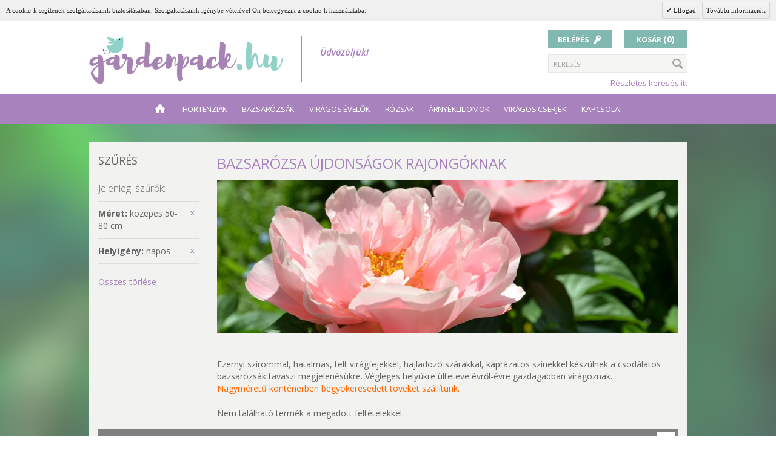

--- FILE ---
content_type: text/html; charset=UTF-8
request_url: https://gardenpack.hu/bazsarozsa-ujdonsagok-rajongoknak.html?helyigeny=26&meret=16
body_size: 10681
content:

<!DOCTYPE html>

<!--[if lt IE 7 ]> <html lang="hu" id="top" class="no-js ie6"> <![endif]-->
<!--[if IE 7 ]>    <html lang="hu" id="top" class="no-js ie7"> <![endif]-->
<!--[if IE 8 ]>    <html lang="hu" id="top" class="no-js ie8"> <![endif]-->
<!--[if IE 9 ]>    <html lang="hu" id="top" class="no-js ie9"> <![endif]-->
<!--[if (gt IE 9)|!(IE)]><!--> <html lang="hu" id="top" class="no-js"> <!--<![endif]-->

<head>
<meta http-equiv="Content-Type" content="text/html; charset=utf-8" />
<title>bazsarózsa újdonságok rajongóknak</title>
<meta name="description" content="Kertészeti webshop - virágzó növények, örökzöldek kertbe, teraszra, balkonra, bio termékek, eszközök, ültetéshez és gondozáshoz, kerti és otthoni dekorációk" />
<meta name="keywords" content="kertészet, virágzó növények, örökzöldek, virágos évelő, rózsák, illatos fűszernövények, kerti összeállítások, mediterrán kert, romantikus kert, modern kert, vidéki kert, balkon kert, fűszerkert, biohumusz, madáreleség, madárház, " />
<meta name="robots" content="INDEX,FOLLOW" />
<meta name="google-site-verification" content="dFCJS6r_jSKHyywLag0tSLs2vfl3YyndqYQwLdPgm9Q" />
    <meta name="DC.title" content="bazsarózsa újdonságok rajongóknak" />
    <meta property="og:title" content="bazsarózsa újdonságok rajongóknak"/>
    <meta property="og:type" content="website"/>
    <meta property="og:url" content="https://gardenpack.hu/"/>
    <meta property="og:image" content="https://gardenpack.hu/skin/frontend/base/default/images/media/logo.png"/>
    <meta property="og:description" content="Kertészeti webshop - virágzó növények, örökzöldek kertbe, teraszra, balkonra, bio termékek, eszközök, ültetéshez és gondozáshoz, kerti és otthoni dekorációk"/>
    <meta name="DC.description" content="Kertészeti webshop - virágzó növények, örökzöldek kertbe, teraszra, balkonra, bio termékek, eszközök, ültetéshez és gondozáshoz, kerti és otthoni dekorációk" />
<meta name="p:domain_verify" content="e69841b91eb618a6dce45d50552dbd39"/>
<link rel="icon" href="https://gardenpack.hu/media/favicon/default/favicon_1.ico" type="image/x-icon" />
<link rel="shortcut icon" href="https://gardenpack.hu/media/favicon/default/favicon_1.ico" type="image/x-icon" />
<!--[if lt IE 7]>
<script type="text/javascript">
//<![CDATA[
    var BLANK_URL = 'https://gardenpack.hu/js/blank.html';
    var BLANK_IMG = 'https://gardenpack.hu/js/spacer.gif';
//]]>
</script>
<![endif]-->
<link rel="stylesheet" type="text/css" href="https://gardenpack.hu/skin/frontend/base/default/css/glsps.css" media="all" />
<link rel="stylesheet" type="text/css" href="https://gardenpack.hu/skin/frontend/base/default/valdecode/cookielaw/css/cookielaw.css" media="all" />
<script type="text/javascript" src="https://gardenpack.hu/js/prototype/prototype.js"></script>
<script type="text/javascript" src="https://gardenpack.hu/js/lib/jquery/jquery-1.10.2.min.js"></script>
<script type="text/javascript" src="https://gardenpack.hu/js/lib/jquery/noconflict.js"></script>
<script type="text/javascript" src="https://gardenpack.hu/js/lib/ccard.js"></script>
<script type="text/javascript" src="https://gardenpack.hu/js/prototype/validation.js"></script>
<script type="text/javascript" src="https://gardenpack.hu/js/scriptaculous/builder.js"></script>
<script type="text/javascript" src="https://gardenpack.hu/js/scriptaculous/effects.js"></script>
<script type="text/javascript" src="https://gardenpack.hu/js/scriptaculous/dragdrop.js"></script>
<script type="text/javascript" src="https://gardenpack.hu/js/scriptaculous/controls.js"></script>
<script type="text/javascript" src="https://gardenpack.hu/js/scriptaculous/slider.js"></script>
<script type="text/javascript" src="https://gardenpack.hu/js/varien/js.js"></script>
<script type="text/javascript" src="https://gardenpack.hu/js/varien/form.js"></script>
<script type="text/javascript" src="https://gardenpack.hu/js/mage/translate.js"></script>
<script type="text/javascript" src="https://gardenpack.hu/js/mage/cookies.js"></script>
<script type="text/javascript" src="https://gardenpack.hu/js/oander/main/jquery.js"></script>
<script type="text/javascript" src="https://gardenpack.hu/js/oander/main/jquery-nicescroll.js"></script>
<script type="text/javascript" src="https://gardenpack.hu/skin/frontend/mindentakertbe/default/js/lib/modernizr.custom.min.js"></script>
<script type="text/javascript" src="https://gardenpack.hu/skin/frontend/mindentakertbe/default/js/lib/selectivizr.js"></script>
<script type="text/javascript" src="https://gardenpack.hu/skin/frontend/mindentakertbe/default/js/lib/matchMedia.js"></script>
<script type="text/javascript" src="https://gardenpack.hu/skin/frontend/mindentakertbe/default/js/lib/matchMedia.addListener.js"></script>
<script type="text/javascript" src="https://gardenpack.hu/skin/frontend/mindentakertbe/default/js/lib/enquire.js"></script>
<script type="text/javascript" src="https://gardenpack.hu/skin/frontend/mindentakertbe/default/js/app.js"></script>
<script type="text/javascript" src="https://gardenpack.hu/skin/frontend/mindentakertbe/default/js/lib/jquery.cycle2.min.js"></script>
<script type="text/javascript" src="https://gardenpack.hu/skin/frontend/mindentakertbe/default/js/lib/jquery.cycle2.swipe.min.js"></script>
<script type="text/javascript" src="https://gardenpack.hu/skin/frontend/mindentakertbe/default/js/slideshow.js"></script>
<script type="text/javascript" src="https://gardenpack.hu/skin/frontend/mindentakertbe/default/js/lib/imagesloaded.js"></script>
<script type="text/javascript" src="https://gardenpack.hu/skin/frontend/mindentakertbe/default/js/minicart.js"></script>
<script type="text/javascript" src="https://gardenpack.hu/skin/frontend/mindentakertbe/default/js/mindentakertbe.js"></script>
<script type="text/javascript" src="https://gardenpack.hu/skin/frontend/mindentakertbe/default/js/configurableswatches/product-media.js"></script>
<script type="text/javascript" src="https://gardenpack.hu/skin/frontend/mindentakertbe/default/js/configurableswatches/swatches-list.js"></script>
<link rel="stylesheet" href="//fonts.googleapis.com/css?family=Raleway:300,400,500,700,600" />
<link rel="stylesheet" href="//fonts.googleapis.com/css?family=Open+Sans:300,400,400italic,600,700&subset=latin,latin-ext" />
<!--[if  (lte IE 8) & (!IEMobile)]>
<link rel="stylesheet" type="text/css" href="https://gardenpack.hu/skin/frontend/mindentakertbe/default/css/styles-ie8.css" media="all" />
<link rel="stylesheet" type="text/css" href="https://gardenpack.hu/skin/frontend/mindentakertbe/default/css/madisonisland-ie8.css" media="all" />
<![endif]-->
<!--[if (gte IE 9) | (IEMobile)]><!-->
<link rel="stylesheet" type="text/css" href="https://gardenpack.hu/skin/frontend/mindentakertbe/default/css/styles.css" media="all" />
<link rel="stylesheet" type="text/css" href="https://gardenpack.hu/skin/frontend/mindentakertbe/default/css/madisonisland.css" media="all" />
<!--<![endif]-->

<script type="text/javascript">
//<![CDATA[
Mage.Cookies.path     = '/';
Mage.Cookies.domain   = '.gardenpack.hu';
//]]>
</script>
<meta name="viewport" content="initial-scale=1.0, width=device-width" />

<script type="text/javascript">
//<![CDATA[
optionalZipCountries = ["HU"];
//]]>
</script>
            <!-- BEGIN GOOGLE UNIVERSAL ANALYTICS CODE -->
        <script type="text/javascript">
        //<![CDATA[
            (function(i,s,o,g,r,a,m){i['GoogleAnalyticsObject']=r;i[r]=i[r]||function(){
            (i[r].q=i[r].q||[]).push(arguments)},i[r].l=1*new Date();a=s.createElement(o),
            m=s.getElementsByTagName(o)[0];a.async=1;a.src=g;m.parentNode.insertBefore(a,m)
            })(window,document,'script','//www.google-analytics.com/analytics.js','ga');

            
ga('create', 'UA-69631626-1', 'auto');

ga('send', 'pageview');
            
        //]]>
        </script>
        <!-- END GOOGLE UNIVERSAL ANALYTICS CODE -->
    
                        
                        <script type="text/javascript" src="//maps.google.com/maps/api/js?libraries=adsense&amp;sensor=true&key=AIzaSyBStgT5KFWcD1D_JtG2_8Fmpd7nS9eykeA"></script>
                        <script type="text/javascript" src="/js/glsps/glspsmap.js"></script>
                        
                    <script type="text/javascript">//<![CDATA[
        var Translator = new Translate({"Please select an option.":"V\u00e1lasszon az al\u00e1bbi lehet\u0151s\u00e9gekb\u0151l.","This is a required field.":"Ez egy k\u00f6telez\u0151 mez\u0151.","Please enter a valid number in this field.":"Val\u00f3s sz\u00e1mot adjon meg ebben a mez\u0151ben.","Please use letters only (a-z or A-Z) in this field.":"Haszn\u00e1ljon kiz\u00e1r\u00f3lag bet\u0171ket (a-z vagy A-Z) ebben a mez\u0151ben.","Please use only letters (a-z), numbers (0-9) or underscore(_) in this field, first character should be a letter.":"Haszn\u00e1ljon bet\u0171ket (a-z), sz\u00e1mokat (0-9) \u00e9s alulvon\u00e1st(_) ebben a mez\u0151ben, az els\u0151 karakternek bet\u0171nek kell lennie.","Please enter a valid phone number. For example (123) 456-7890 or 123-456-7890.":"Val\u00f3s telefonsz\u00e1mot adjon meg. P\u00e9ld\u00e1ul: (1) 456-7890 vagy 23-456-789.","Please enter a valid date.":"Val\u00f3s d\u00e1tumot adjon meg.","Please enter a valid email address. For example johndoe@domain.com.":"Val\u00f3s e-mail c\u00edmet adjon meg.","Please enter 6 or more characters. Leading or trailing spaces will be ignored.":"K\u00e9rj\u00fck minimum 6 karaktert adjon meg.","Please make sure your passwords match.":"Ellen\u0151rizze hogy egyezik e a megadott jelsz\u00f3.","Please enter a valid URL. For example http:\/\/www.example.com or www.example.com":"Val\u00f3s URL-t adjon meg. P\u00e9ld\u00e1ul  http:\/\/www.example.com vagy www.example.com","Please enter a valid social security number. For example 123-45-6789.":"Val\u00f3s tb sz\u00e1mot adjon meg: 123-45-6789.","Please enter a valid zip code. For example 90602 or 90602-1234.":"Val\u00f3s ir\u00e1ny\u00edt\u00f3sz\u00e1mot adjon meg.","Please enter a valid zip code.":"Val\u00f3s ir\u00e1ny\u00edt\u00f3sz\u00e1mot adjon meg.","Please use this date format: dd\/mm\/yyyy. For example 17\/03\/2006 for the 17th of March, 2006.":"K\u00e9rj\u00fck ezt a d\u00e1tum form\u00e1tumot haszn\u00e1lja: nn\/hh\/\u00e9\u00e9\u00e9\u00e9. P\u00e9ld\u00e1ul: 17\/03\/2006 ","Please enter a valid $ amount. For example $100.00.":"Val\u00f3s \u00f6sszeget adjon meg. P\u00e9ld\u00e1ul 100.00 Ft.","Please select one of the above options.":"V\u00e1lasszon a fenti lehet\u0151s\u00e9gekb\u0151l.","Please select one of the options.":"V\u00e1lasszon az al\u00e1bbi lehet\u0151s\u00e9gekb\u0151l.","Please select State\/Province.":"V\u00e1lassza ki a megy\u00e9t.","Please enter a number greater than 0 in this field.":"K\u00e9rj\u00fck 0-n\u00e1l nagyobb sz\u00e1mot adjon meg.","Please enter a valid credit card number.":"Val\u00f3s kredit k\u00e1rtya sz\u00e1mot adjon meg.","Please wait, loading...":"K\u00e9rj\u00fck v\u00e1rjon, bet\u00f6lt\u00e9s...","Complete":"Teljes\u00edtett","Add Products":"Term\u00e9kek hozz\u00e1ad\u00e1sa","Please choose to register or to checkout as a guest":"K\u00e9rj\u00fck v\u00e1lassza a regisztr\u00e1ci\u00f3t, vagy a vend\u00e9gk\u00e9nt v\u00e1s\u00e1rl\u00e1st","Your order cannot be completed at this time as there is no shipping methods available for it. Please make necessary changes in your shipping address.":"A rendel\u00e9s nem teljes\u00edthet\u0151, mert nincs el\u00e9rhet\u0151 sz\u00e1ll\u00edt\u00e1si m\u00f3d. K\u00e9rj\u00fck v\u00e1ltoztassa meg a sz\u00e1ll\u00edt\u00e1si c\u00edmet!","Please specify payment method.":"V\u00e1lassza ki a fizet\u00e9si m\u00f3dot.","Your order cannot be completed at this time as there is no payment methods available for it.":"A rendel\u00e9s nem teljes\u00edthet\u0151, mert nincs el\u00e9rhet\u0151 fizet\u00e9si m\u00f3d.","Add to Cart":"Megveszem","In Stock":"Rakt\u00e1ron","Out of Stock":"Nincs k\u00e9szleten"});
        //]]></script><script src="https://apis.google.com/js/platform.js" async defer>
  {lang: 'hu'}
</script>
<script>
    (function(h,o,t,j,a,r){
        h.hj=h.hj||function(){(h.hj.q=h.hj.q||[]).push(arguments)};
        h._hjSettings={hjid:170309,hjsv:5};
        a=o.getElementsByTagName('head')[0];
        r=o.createElement('script');r.async=1;
        r.src=t+h._hjSettings.hjid+j+h._hjSettings.hjsv;
        a.appendChild(r);
    })(window,document,'//static.hotjar.com/c/hotjar-','.js?sv=');
</script>
</head>
<body class=" catalog-category-view categorypath-bazsarozsa-ujdonsagok-rajongoknak-html category-bazsarozsa-ujdonsagok-rajongoknak">
<div id="fb-root"></div>
<script>(function(d, s, id) {
        var js, fjs = d.getElementsByTagName(s)[0];
        if (d.getElementById(id)) return;
        js = d.createElement(s); js.id = id;
        js.src = "//connect.facebook.net/hu_HU/sdk.js#xfbml=1&version=v2.5&appId=159456521072974";
        fjs.parentNode.insertBefore(js, fjs);
    }(document, 'script', 'facebook-jssdk'));</script>
            <div id="v-cookielaw"
     class="v-bar v-minimalist v-top"
     style="display: none">
    <div class="v-message">
        A cookie-k segítenek szolgáltatásaink biztosításában. Szolgáltatásaink igénybe vételével Ön beleegyezik a cookie-k használatába.    </div>
    <div class="v-actions">
        <a href="javascript:cookieLawAccept();" class="v-button v-accept">
            Elfogad        </a>
        <a href="https://gardenpack.hu/adatvedelmi-nyilatkozat/" class="v-button">
            További információk        </a>
    </div>
</div>
<script type="text/javascript">
    function cookieLawAccept() {
        var d = null;
        if (365) {
            d = new Date();
            d.setTime(d.getTime() + (365 * 24 * 60 * 60 * 1000));
        }
        Mage.Cookies.set('cookielaw', '1', d);
        document.getElementById('v-cookielaw').style.display = 'none';
    }

    if (!Mage.Cookies.get('cookielaw')) document.getElementById('v-cookielaw').style.display = '';

    </script>
    <div class="wrapper">
        <noscript>
        <div class="global-site-notice noscript">
            <div class="notice-inner">
                <p>
                    <strong>JavaScript seems to be disabled in your browser.</strong><br />
                    You must have JavaScript enabled in your browser to utilize the functionality of this website.                </p>
            </div>
        </div>
    </noscript>
    <div class="page">
        <div class="header-language-background">
    <div class="header-language-container">
        <div class="store-language-container">
                    </div>

        
    </div>
</div>

<header id="header" class="page-header">
    <div class="page-header-container">
        <div class="top clearfix">
        <a class="logo" href="https://gardenpack.hu/">
            <img src="https://gardenpack.hu/skin/frontend/mindentakertbe/default/images/logo@2x.png" alt="Gardenpack" class="large" />
            <img src="https://gardenpack.hu/skin/frontend/mindentakertbe/default/images/logo@2x.png" alt="Gardenpack" class="small" />
        </a>
        <p class="welcome-msg">Üdvözöljük! </p>
        </div>

                <div class="store-language-container"></div>

        <!-- Skip Links -->

        <div class="skip-links">
            <a href="#header-nav" class="skip-link skip-nav">
                <i class="icon-menu"></i>
                <span class="label">Menu</span>
            </a>

            <a href="#header-search" class="skip-link skip-search">
                <i class="icon-search"></i>
                <span class="label">Keresés</span>
            </a>

            <div class="account-cart-wrapper">
                <a href="https://gardenpack.hu/customer/account/" data-target-element="#header-account" class="skip-link skip-account">
                    <i class="icon-member"></i>
											<span class="label">Belépés</span>
					                </a>

                <!-- Cart -->

                <div class="header-minicart">
                    

<a href="https://gardenpack.hu/checkout/cart/" data-target-element="#header-cart" class="cartbox-button skip-link skip-cart  no-count">
    <span class="cart-icon-mobile"><i class="icon-cart"></i></span>
    <span class="label">Kosár</span>
    <span class="count">(0)</span>
    <span class="cart-icon-desktop"><i class="icon-cart"></i></span>
</a>
<div style="clear: both;"></div>
<div id="header-cart" class="block block-cart skip-content">
    
<div id="minicart-error-message" class="minicart-message"></div>
<div id="minicart-success-message" class="minicart-message"></div>

<div class="minicart-wrapper">

    <p class="block-subtitle">
        Legutóbb hozzáadott termékek        <a class="close skip-link-close" href="#" title="Bezár">&times;</a>
    </p>

                    <p class="empty">Az Ön bevásárlókosara üres.</p>

    </div>
</div>
                </div>
            </div>


        </div>

        <!-- Navigation -->

        <div id="header-nav" class="skip-content">
            
    <nav id="nav">
        <ol class="nav-primary">
            <li class="level0 nav0 home"><a href="/"><i class="icon-house"></i></a></li>
            <li  class="level0 nav-1 first parent"><a href="https://gardenpack.hu/hortenziak.html" class="level0 has-children">hortenziák</a><ul class="level0"><li class="level1 view-all"><a class="level1" href="https://gardenpack.hu/hortenziak.html">Mindet megnéz hortenziák</a></li><li  class="level1 nav-1-1 first"><div class="category-thumb"><a href="https://gardenpack.hu/hortenziak/bugas-hortenziak.html" class="level1 "><img src="https://gardenpack.hu/media/catalog/category/hortenzia_bugas_baby_lace.jpg" alt="bugás hortenziák" /></a></div><a href="https://gardenpack.hu/hortenziak/bugas-hortenziak.html" class="level1 ">bugás hortenziák</a></li><li  class="level1 nav-1-2"><div class="category-thumb"><a href="https://gardenpack.hu/hortenziak/kerti-hortenziak.html" class="level1 "><img src="https://gardenpack.hu/media/catalog/category/hortenzia_kerti_freudenstein.jpg" alt="kerti hortenziák" /></a></div><a href="https://gardenpack.hu/hortenziak/kerti-hortenziak.html" class="level1 ">kerti hortenziák</a></li><li  class="level1 nav-1-3"><div class="category-thumb"><a href="https://gardenpack.hu/hortenziak/cserjes-hortenziak-kuszo-hortenziak.html" class="level1 "><img src="https://gardenpack.hu/media/catalog/category/hortenzia_kerti_white_crips1.jpg" alt="cserjés hortenziák, kúszó hortenziák" /></a></div><a href="https://gardenpack.hu/hortenziak/cserjes-hortenziak-kuszo-hortenziak.html" class="level1 ">cserjés hortenziák, kúszó hortenziák</a></li><li  class="level1 nav-1-4 last"><div class="category-thumb"><a href="https://gardenpack.hu/hortenziak/tolgylevelu-hortenziak-erdeslevelu-hortenziak.html" class="level1 "><img src="https://gardenpack.hu/media/catalog/category/hortenzia_tolgylevelu.jpg" alt="tölgylevelű, érdes-, fűrészeslevelű hortenziák" /></a></div><a href="https://gardenpack.hu/hortenziak/tolgylevelu-hortenziak-erdeslevelu-hortenziak.html" class="level1 ">tölgylevelű, érdes-, fűrészeslevelű hortenziák</a></li></ul></li><li  class="level0 nav-2 parent"><a href="https://gardenpack.hu/bazsarozsak.html" class="level0 has-children">bazsarózsák</a><ul class="level0"><li class="level1 view-all"><a class="level1" href="https://gardenpack.hu/bazsarozsak.html">Mindet megnéz bazsarózsák</a></li><li  class="level1 nav-2-1 first"><div class="category-thumb"><a href="https://gardenpack.hu/bazsarozsak/fas-bazsarozsak.html" class="level1 "><img src="https://gardenpack.hu/media/catalog/category/bazsarozsa_fas_bartzella_1.jpg" alt="fás bazsarózsák" /></a></div><a href="https://gardenpack.hu/bazsarozsak/fas-bazsarozsak.html" class="level1 ">fás bazsarózsák</a></li><li  class="level1 nav-2-2"><div class="category-thumb"><a href="https://gardenpack.hu/bazsarozsak/illatos-bazsarozsak.html" class="level1 "><img src="https://gardenpack.hu/media/catalog/category/bazsarozsa_paeonia_edulis_superba2.jpg" alt="illatos bazsarózsák" /></a></div><a href="https://gardenpack.hu/bazsarozsak/illatos-bazsarozsak.html" class="level1 ">illatos bazsarózsák</a></li><li  class="level1 nav-2-3 last"><div class="category-thumb"><a href="https://gardenpack.hu/bazsarozsak/itoh-bazsarozsak.html" class="level1 "><img src="https://gardenpack.hu/media/catalog/category/bazsarozsa_paeonia_green_lotus_1.jpg" alt="ITOH bazsarózsák" /></a></div><a href="https://gardenpack.hu/bazsarozsak/itoh-bazsarozsak.html" class="level1 ">ITOH bazsarózsák</a></li></ul></li><li  class="level0 nav-3 parent"><a href="https://gardenpack.hu/viragos-evelok.html" class="level0 has-children">virágos évelők</a><ul class="level0"><li class="level1 view-all"><a class="level1" href="https://gardenpack.hu/viragos-evelok.html">Mindet megnéz virágos évelők</a></li><li  class="level1 nav-3-1 first"><div class="category-thumb"><a href="https://gardenpack.hu/viragos-evelok/szellorozsak.html" class="level1 "><img src="https://gardenpack.hu/media/catalog/category/szellorozsa_splendens.jpeg" alt="szellőrózsák" /></a></div><a href="https://gardenpack.hu/viragos-evelok/szellorozsak.html" class="level1 ">szellőrózsák</a></li><li  class="level1 nav-3-2"><div class="category-thumb"><a href="https://gardenpack.hu/viragos-evelok/kasviragok.html" class="level1 "><img src="https://gardenpack.hu/media/catalog/category/kasvirag_delicious_nougat.jpg" alt="kasvirágok" /></a></div><a href="https://gardenpack.hu/viragos-evelok/kasviragok.html" class="level1 ">kasvirágok</a></li><li  class="level1 nav-3-3"><div class="category-thumb"><a href="https://gardenpack.hu/viragos-evelok/egyeb-viragos-evelok.html" class="level1 "><img src="https://gardenpack.hu/media/catalog/category/gyomber_mango_lassi.jpg" alt="egyéb virágos évelők" /></a></div><a href="https://gardenpack.hu/viragos-evelok/egyeb-viragos-evelok.html" class="level1 ">egyéb virágos évelők</a></li><li  class="level1 nav-3-4 last"><div class="category-thumb"><a href="https://gardenpack.hu/viragos-evelok/tuzgyongyviragok.html" class="level1 "><img src="https://gardenpack.hu/media/catalog/category/tuzgyongyvirag_heuchera_electric_lime2.jpg" alt="tűzgyöngyvirágok" /></a></div><a href="https://gardenpack.hu/viragos-evelok/tuzgyongyviragok.html" class="level1 ">tűzgyöngyvirágok</a></li></ul></li><li  class="level0 nav-4"><a href="https://gardenpack.hu/rozsak.html" class="level0 ">rózsák</a></li><li  class="level0 nav-5"><a href="https://gardenpack.hu/arnyekliliomok.html" class="level0 ">árnyékliliomok</a></li><li  class="level0 nav-6 last"><a href="https://gardenpack.hu/viragos-cserjek.html" class="level0 ">virágos cserjék</a></li>            <li class="level0 nav-6 contact"><a href="/contacts">Kapcsolat</a></li>
        </ol>
    </nav>
        </div>

        <!-- Search -->

        <div id="header-search" class="skip-content">
            
<form id="search_mini_form" action="https://gardenpack.hu/catalogsearch/result/" method="get">
    <div class="input-box">
        <div class="label"><label for="search">Keresés:</label></div>
        <div class="input-container">
            <input id="search" type="search" name="q" value="" class="input-text required-entry" maxlength="128" placeholder="Keresés" />
            <button type="submit" title="Keresés" class="button search-button"><span><i class="icon-search"></i></span></button>
        </div>
		<p class="advanced-search-link"><a href="/catalogsearch/advanced">Részletes keresés itt</a></p>
    </div>

    <div id="search_autocomplete" class="search-autocomplete"></div>
    <script type="text/javascript">
    //<![CDATA[
        var searchForm = new Varien.searchForm('search_mini_form', 'search', '');
        searchForm.initAutocomplete('https://gardenpack.hu/catalogsearch/ajax/suggest/', 'search_autocomplete');
    //]]>
    </script>
</form>
        </div>

        <!-- Account -->

        <div id="header-account" class="skip-content">
            <div class="links">
        <ul>
                                    <li class="first" ><a href="https://gardenpack.hu/customer/account/" title="Fiókom" >Fiókom</a></li>
                                                                                                <li ><a href="https://gardenpack.hu/checkout/cart/" title="Kosaram" class="top-link-cart">Kosaram</a></li>
                                                <li ><a href="https://gardenpack.hu/onepagecheckout/" title="Pénztár" class="top-link-checkout">Pénztár</a></li>
                                                <li ><a href="https://gardenpack.hu/customer/account/create/" title="Regisztráció" >Regisztráció</a></li>
                                                <li class=" last" ><a href="https://gardenpack.hu/customer/account/login/" title="Bejelentkezés" >Bejelentkezés</a></li>
                        </ul>
</div>
        </div>
    </div>
</header>


        <div class="main-container col2-left-layout">
            <div class="main">
                                                <div class="col-left sidebar col-left-first"><div class="block block-layered-nav">
    <div class="block-title">
        <strong><span>Szűrés</span></strong>
    </div>
    <div class="block-content toggle-content">
        <div class="currently">
    <p class="block-subtitle">Jelenlegi szűrők:</p>
    <ol>
                    <li>
                            <a  class="btn-remove" href="https://gardenpack.hu/bazsarozsa-ujdonsagok-rajongoknak.html?helyigeny=26" title="Elem elávolítása">&nbsp;</a>
                        <span class="label">Méret:</span> <span class="value">közepes 50-80 cm</span>
        </li>
                            <li>
                            <a  class="btn-remove" href="https://gardenpack.hu/bazsarozsa-ujdonsagok-rajongoknak.html?meret=16" title="Elem elávolítása">&nbsp;</a>
                        <span class="label">Helyigény:</span> <span class="value">napos</span>
        </li>
                </ol>
</div>
                    <div class="actions"><a href="https://gardenpack.hu/bazsarozsa-ujdonsagok-rajongoknak.html">Összes törlése</a></div>
                    </div>
</div>
</div>
                                <div class="col-main">
                                        <div class="page-title category-title">
        <h1>bazsarózsa újdonságok rajongóknak</h1>
</div>


    <p class="category-image"><img src="https://gardenpack.hu/media/catalog/category/bazsarozsa_paeonia_salmon_chiffon_2.jpg" alt="bazsarózsa újdonságok rajongóknak" title="bazsarózsa újdonságok rajongóknak" /></p>
    <div class="category-description std">
        <p>&nbsp;</p>
<p>Ezernyi szirommal, hatalmas, telt vir&aacute;gfejekkel, hajladoz&oacute; sz&aacute;rakkal, k&aacute;pr&aacute;zatos sz&iacute;nekkel k&eacute;sz&uuml;lnek a csod&aacute;latos bazsar&oacute;zs&aacute;k tavaszi megjelen&eacute;s&uuml;kre. V&eacute;gleges hely&uuml;kre &uuml;lteteve &eacute;vről-&eacute;vre gazdagabban vir&aacute;goznak.<br /><span style="color: #ff6600;">Nagym&eacute;retű kont&eacute;nerben begy&ouml;keresedett t&ouml;veket sz&aacute;ll&iacute;tunk.</span> </p>    </div>
    
    
<p class="note-msg">Nem található termék a megadott feltételekkel.</p>
                </div>
                <div class="col-left sidebar"></div>
            </div>
        </div>
                
<div class="site-bottom-container">
    <div class="site-bottom">
        <div class="bc-bar clearfix">
            <div class="footer-up-btn" id="scrollup">
                <span>Oldal tetejére</span>
                <span class="icon"><i class="icon-arrow-up"></i></span>
            </div>
            <div class="footer-bc">
                
                                    <span class="imhere">Itt vagyok jelenleg: </span>
                    <div class="breadcrumbs">
    <ul>
                    <li class="home">
                            <a href="https://gardenpack.hu/" title="Vissza a kezdőlapra">Kezdőlap</a>
                                        <span> > </span>
                        </li>
                    <li class="category155">
                            <a href="https://gardenpack.hu/viragos-evelok.html" title="">virágos évelők</a>
                                        <span> > </span>
                        </li>
                    <li class="category192">
                            <strong>egyéb virágos évelők</strong>
                                    </li>
            </ul>
</div>
                            </div>
        </div>
    </div>
        <div class="footer-info-boxes clearfix">
        <div class="item clearfix">
<div class="left">
<div class="icon"><i class="icon-gift">&nbsp;</i></div>
</div>
<div class="right">
<div class="text">
<p>Aj&aacute;nd&eacute;kutalv&aacute;ny</a></p>
</div>
</div>
</div>        <div class="item clearfix"><a href="https://gardenpack.hu/kedvezmenyek">&nbsp;</a>
<div class="left">
<div class="icon"><i class="icon-discount">&nbsp;</i></div>
</div>
<div class="right">
<div class="text">
<p>Kedvezm&eacute;nyek</p>
</div>
</div>
</div>        <div class="item clearfix"><a href="https://gardenpack.hu/fizetes-es-szallitas">&nbsp;</a>
<div class="left">
<div class="icon"><i class="icon-creditcard">&nbsp;</i></div>
</div>
<div class="right">
<div class="text">
<p>Fizet&eacute;s &eacute;s sz&aacute;ll&iacute;t&aacute;s</p>
</div>
</div>
</div>    </div>

</div>

<div class="footer-container">
    <div class="footer">
        <div class="footer-content clearfix">
            <div class="block block-subscribe">
    <form action="https://gardenpack.hu/newsletter/subscriber/new/" method="post" id="newsletter-validate-detail">
        <div class="form-subscribe-header">
            <label>Hírlevél</label>
        </div>
        <div class="block-content">

            <div class="input-box">
                <input type="text" name="subscriber_firstname" id="subscriber_firstname" placeholder="Név" class="input-text required-entry" >
            </div>

            <div class="input-box">
               <input type="text" name="email" id="newsletter" placeholder="E-mail" title="Íratkozzon fel hírlevelünkre" class="input-text required-entry validate-email" />
            </div>


            <div class="input-box last-input-newsletter">
               <input type="checkbox" name="aszf" id="aszf" class="required-entry" />
               <label class="iacceptthis" for="aszf">
                   <a href="/szerzodesi-feltetelek" target="_blank">
                       Elfogadom a webáruház Felhasználási feltételeit.                   </a>
                </label>
            </div>
            <input type="hidden" name="captcha" class="validate-captcha" value="">

            <div class="actions">
                <button type="submit" title="Feliratkozás" class="button"><span><span>Feliratkozás</span></span></button>
            </div>

        </div>
    </form>
    <script type="text/javascript">
    //<![CDATA[
        var newsletterSubscriberFormDetail = new VarienForm('newsletter-validate-detail');
        /*
        $('s_next').observe("click",function() {

            if(!$('dialog').hasClassName('hidden')) {
                $('dialog').addClassName('hidden');
            } else {
                $('dialog').removeClassName('hidden');
            }

        });
        */
    //]]>
    </script>
</div>
            <div class="links">
<div class="block-title"><strong><span>Gardenpack.hu</span></strong></div>
<ul>
<li><a href="/contacts/">Kapcsolat</a></li>
<li><a href="/rolunk">R&oacute;lunk</a></li>
<li><a href="/szerzodesi-feltetelek">Szerződ&eacute;si felt&eacute;telek</a></li>
<li><a href="/adatvedelmi-nyilatkozat">Adatv&eacute;delmi nyilatkozat</a></li>
</ul>
</div><div class="links">
        <div class="block-title"><strong><span>Információk</span></strong></div>
        <ul>
                                    <li class="first" ><a href="https://gardenpack.hu/catalog/seo_sitemap/category/" title="Oldaltérkép" >Oldaltérkép</a></li>
                                                <li ><a href="https://gardenpack.hu/catalogsearch/term/popular/" title="Népszerű keresések" >Népszerű keresések</a></li>
                                                <li ><a href="https://gardenpack.hu/catalogsearch/advanced/" title="Összetett keresés" >Összetett keresés</a></li>
                                                <li ><a href="/fizetes-es-szallitas" title="Fizetés és szállítás" >Fizetés és szállítás</a></li>
                                                <li class=" last" ><a href="/vasarlasi-utmutato" title="Vásárlási útmutató" >Vásárlási útmutató</a></li>
                        </ul>
</div>
<div class="links">
        <div class="block-title"><strong><span>Belépés</span></strong></div>
        <ul>
                                    <li class="first" ><a href="https://gardenpack.hu/customer/account/" title="Fiókom" >Fiókom</a></li>
                                                                        </ul>
</div>
<div class="links">
<div class="block-title"><strong><span>K&ouml;vessen minket!<br /></span></strong></div>
<ul class="social-links">
<li class="facebook"><a href="https://www.facebook.com/mindentakertbe"><i class="icon-facebook">&nbsp;</i></a></li>
<li class="googleplus"><a href="https://plus.google.com/110844034774192190417"><i class="icon-googleplus">&nbsp;</i></a></li>
<li class="pinterest"><a href="https://hu.pinterest.com/mindentakertbe/"><i class="icon-pinterest">&nbsp;</i></a></li>
</ul>
</div>            
            <div class="links" style="float: right">
                <a target="_blank" href="/gls-csomagpont"><img src="https://gardenpack.hu/skin/frontend/mindentakertbe/default/images/GLS-CSomagPont-logo1.jpg" alt="GLS csomagpont" style="height:72px" /></a>
            </div>
            
        </div>
        <address class="copyright clearfix">
            <div class="copyright-content">
                &copy; 2015 Gardenpack. minden jog fenntartva.            </div>
            <div class="oander clearfix">
                <p>Tervezés, fejlesztés, webdesign:</p>
                <a href="http://oander.hu" target="_blank" class="oander-logo"></a>
            </div>
        </address>
    </div>
</div>

<script type="text/javascript">
    /* <![CDATA[ */
    var google_conversion_id = 945333952;
    var google_custom_params = window.google_tag_params;
    var google_remarketing_only = true;
    /* ]]> */
</script>
<script type="text/javascript" src="//www.googleadservices.com/pagead/conversion.js">
</script>
<noscript>
    <div style="display:inline;">
        <img height="1" width="1" style="border-style:none;" alt="" src="//googleads.g.doubleclick.net/pagead/viewthroughconversion/945333952/?value=0&amp;guid=ON&amp;script=0"/>
    </div>
</noscript>
                

                    <script type="text/javascript">
            var formsToProtectOnPage = [];
            var checkedForms = [];
            var hasFormsChanged = false;

            var aminvisiblecaptchaOnloadCallback = function() {
                var formsToProtect = ["form[action*=\"customer\/account\/createpost\"]","form[action*=\"customer\/account\/loginPost\"]","form[action*=\"newsletter\/subscriber\/new\"]","form[action*=\"contacts\/index\/post\"]","#onepagecheckout_orderform"];

                if ("object" == typeof(formsToProtect)) {
                    formsToProtect = Object.values(formsToProtect);
                }

                formsToProtect.forEach(function (item) {
                    var continueWorking = true;

                    if ("function" == typeof(item)) {
                        return;
                    }

                    formsSearchedBySelector = $$(item);

                    checkedForms.forEach(function (element) {
                        if (element[0] == formsSearchedBySelector[0]) {
                            continueWorking = false;
                            return;
                        }
                    });

                    if (formsSearchedBySelector.length != 0 && continueWorking) {
                        checkedForms.push(formsSearchedBySelector);
                        formsSearchedBySelector.forEach(function (formToProtect) {
                            formsToProtectOnPage.push(formToProtect);
                            hasFormsChanged = true;
                        });
                    }
                });

                if (hasFormsChanged) {
                    for (var index in formsToProtectOnPage) {
                        if (formsToProtectOnPage.hasOwnProperty(index)) {
                            var formToProtectOnPage = formsToProtectOnPage[index];
                            if ('form' !== formToProtectOnPage.tagName.toLowerCase()) {
                                formToProtectOnPage = formToProtectOnPage.getElementsByTagName('form');
                                if (0 < formToProtectOnPage.length) {
                                    formToProtectOnPage = formToProtectOnPage[0];
                                } else {
                                    continue;
                                }
                            }

                            var recaptchaBlock = document.createElement('div');
                            recaptchaBlock.id = 'amasty_recaptcha_' + index;
                            var buttonsSetsCount = formToProtectOnPage.getElementsByClassName('buttons-set').length;
                            if (1 > buttonsSetsCount) {
                                formToProtectOnPage.appendChild(recaptchaBlock);
                            } else {
                                recaptchaBlock.className = 'fieldset';
                                var buttonsSets = formToProtectOnPage.getElementsByClassName('buttons-set');

                                if (2 == buttonsSetsCount) {
                                    buttonsSets[1].insert({'before': recaptchaBlock});
                                } else {
                                    buttonsSets[0].insert({'before': recaptchaBlock});
                                }
                            }
                            const changedForm = formToProtectOnPage;

                            grecaptcha.render(recaptchaBlock.id, {
                                'sitekey': '6Leg0zwaAAAAAFWRai_zLtAzReIjvU_7e84FFdky',
                                'theme': 'light',
                                'size': 'normal',
                                callback: function (response) {
                                    changedForm.querySelector('.validate-captcha').value = response;
                                }
                            });
                        }
                    }
                }
            };
        </script>
        <script src="https://www.google.com/recaptcha/api.js?onload=aminvisiblecaptchaOnloadCallback&render=explicit&hl=hu" async defer></script>
    
<script type="text/javascript">
    if ('NodeList' in window) {
        if (!NodeList.prototype.each && NodeList.prototype.forEach) {
            NodeList.prototype.each = NodeList.prototype.forEach;
        }
    }

    Array.prototype.reduce = function (callback, initialVal) {
        var accumulator = (initialVal === undefined) ? undefined : initialVal;

        for (var i = 0; i < this.length; i++) {
            if (accumulator !== undefined) {
                accumulator = callback.call(undefined, accumulator, this[i], i, this);
            } else {
                accumulator = this[i];
            }
        }

        return accumulator;
    }
</script>
        </div>
</div>
</body>
</html>


--- FILE ---
content_type: text/html; charset=utf-8
request_url: https://www.google.com/recaptcha/api2/anchor?ar=1&k=6Leg0zwaAAAAAFWRai_zLtAzReIjvU_7e84FFdky&co=aHR0cHM6Ly9nYXJkZW5wYWNrLmh1OjQ0Mw..&hl=hu&v=PoyoqOPhxBO7pBk68S4YbpHZ&theme=light&size=normal&anchor-ms=20000&execute-ms=30000&cb=m54m43d7mv1
body_size: 49512
content:
<!DOCTYPE HTML><html dir="ltr" lang="hu"><head><meta http-equiv="Content-Type" content="text/html; charset=UTF-8">
<meta http-equiv="X-UA-Compatible" content="IE=edge">
<title>reCAPTCHA</title>
<style type="text/css">
/* cyrillic-ext */
@font-face {
  font-family: 'Roboto';
  font-style: normal;
  font-weight: 400;
  font-stretch: 100%;
  src: url(//fonts.gstatic.com/s/roboto/v48/KFO7CnqEu92Fr1ME7kSn66aGLdTylUAMa3GUBHMdazTgWw.woff2) format('woff2');
  unicode-range: U+0460-052F, U+1C80-1C8A, U+20B4, U+2DE0-2DFF, U+A640-A69F, U+FE2E-FE2F;
}
/* cyrillic */
@font-face {
  font-family: 'Roboto';
  font-style: normal;
  font-weight: 400;
  font-stretch: 100%;
  src: url(//fonts.gstatic.com/s/roboto/v48/KFO7CnqEu92Fr1ME7kSn66aGLdTylUAMa3iUBHMdazTgWw.woff2) format('woff2');
  unicode-range: U+0301, U+0400-045F, U+0490-0491, U+04B0-04B1, U+2116;
}
/* greek-ext */
@font-face {
  font-family: 'Roboto';
  font-style: normal;
  font-weight: 400;
  font-stretch: 100%;
  src: url(//fonts.gstatic.com/s/roboto/v48/KFO7CnqEu92Fr1ME7kSn66aGLdTylUAMa3CUBHMdazTgWw.woff2) format('woff2');
  unicode-range: U+1F00-1FFF;
}
/* greek */
@font-face {
  font-family: 'Roboto';
  font-style: normal;
  font-weight: 400;
  font-stretch: 100%;
  src: url(//fonts.gstatic.com/s/roboto/v48/KFO7CnqEu92Fr1ME7kSn66aGLdTylUAMa3-UBHMdazTgWw.woff2) format('woff2');
  unicode-range: U+0370-0377, U+037A-037F, U+0384-038A, U+038C, U+038E-03A1, U+03A3-03FF;
}
/* math */
@font-face {
  font-family: 'Roboto';
  font-style: normal;
  font-weight: 400;
  font-stretch: 100%;
  src: url(//fonts.gstatic.com/s/roboto/v48/KFO7CnqEu92Fr1ME7kSn66aGLdTylUAMawCUBHMdazTgWw.woff2) format('woff2');
  unicode-range: U+0302-0303, U+0305, U+0307-0308, U+0310, U+0312, U+0315, U+031A, U+0326-0327, U+032C, U+032F-0330, U+0332-0333, U+0338, U+033A, U+0346, U+034D, U+0391-03A1, U+03A3-03A9, U+03B1-03C9, U+03D1, U+03D5-03D6, U+03F0-03F1, U+03F4-03F5, U+2016-2017, U+2034-2038, U+203C, U+2040, U+2043, U+2047, U+2050, U+2057, U+205F, U+2070-2071, U+2074-208E, U+2090-209C, U+20D0-20DC, U+20E1, U+20E5-20EF, U+2100-2112, U+2114-2115, U+2117-2121, U+2123-214F, U+2190, U+2192, U+2194-21AE, U+21B0-21E5, U+21F1-21F2, U+21F4-2211, U+2213-2214, U+2216-22FF, U+2308-230B, U+2310, U+2319, U+231C-2321, U+2336-237A, U+237C, U+2395, U+239B-23B7, U+23D0, U+23DC-23E1, U+2474-2475, U+25AF, U+25B3, U+25B7, U+25BD, U+25C1, U+25CA, U+25CC, U+25FB, U+266D-266F, U+27C0-27FF, U+2900-2AFF, U+2B0E-2B11, U+2B30-2B4C, U+2BFE, U+3030, U+FF5B, U+FF5D, U+1D400-1D7FF, U+1EE00-1EEFF;
}
/* symbols */
@font-face {
  font-family: 'Roboto';
  font-style: normal;
  font-weight: 400;
  font-stretch: 100%;
  src: url(//fonts.gstatic.com/s/roboto/v48/KFO7CnqEu92Fr1ME7kSn66aGLdTylUAMaxKUBHMdazTgWw.woff2) format('woff2');
  unicode-range: U+0001-000C, U+000E-001F, U+007F-009F, U+20DD-20E0, U+20E2-20E4, U+2150-218F, U+2190, U+2192, U+2194-2199, U+21AF, U+21E6-21F0, U+21F3, U+2218-2219, U+2299, U+22C4-22C6, U+2300-243F, U+2440-244A, U+2460-24FF, U+25A0-27BF, U+2800-28FF, U+2921-2922, U+2981, U+29BF, U+29EB, U+2B00-2BFF, U+4DC0-4DFF, U+FFF9-FFFB, U+10140-1018E, U+10190-1019C, U+101A0, U+101D0-101FD, U+102E0-102FB, U+10E60-10E7E, U+1D2C0-1D2D3, U+1D2E0-1D37F, U+1F000-1F0FF, U+1F100-1F1AD, U+1F1E6-1F1FF, U+1F30D-1F30F, U+1F315, U+1F31C, U+1F31E, U+1F320-1F32C, U+1F336, U+1F378, U+1F37D, U+1F382, U+1F393-1F39F, U+1F3A7-1F3A8, U+1F3AC-1F3AF, U+1F3C2, U+1F3C4-1F3C6, U+1F3CA-1F3CE, U+1F3D4-1F3E0, U+1F3ED, U+1F3F1-1F3F3, U+1F3F5-1F3F7, U+1F408, U+1F415, U+1F41F, U+1F426, U+1F43F, U+1F441-1F442, U+1F444, U+1F446-1F449, U+1F44C-1F44E, U+1F453, U+1F46A, U+1F47D, U+1F4A3, U+1F4B0, U+1F4B3, U+1F4B9, U+1F4BB, U+1F4BF, U+1F4C8-1F4CB, U+1F4D6, U+1F4DA, U+1F4DF, U+1F4E3-1F4E6, U+1F4EA-1F4ED, U+1F4F7, U+1F4F9-1F4FB, U+1F4FD-1F4FE, U+1F503, U+1F507-1F50B, U+1F50D, U+1F512-1F513, U+1F53E-1F54A, U+1F54F-1F5FA, U+1F610, U+1F650-1F67F, U+1F687, U+1F68D, U+1F691, U+1F694, U+1F698, U+1F6AD, U+1F6B2, U+1F6B9-1F6BA, U+1F6BC, U+1F6C6-1F6CF, U+1F6D3-1F6D7, U+1F6E0-1F6EA, U+1F6F0-1F6F3, U+1F6F7-1F6FC, U+1F700-1F7FF, U+1F800-1F80B, U+1F810-1F847, U+1F850-1F859, U+1F860-1F887, U+1F890-1F8AD, U+1F8B0-1F8BB, U+1F8C0-1F8C1, U+1F900-1F90B, U+1F93B, U+1F946, U+1F984, U+1F996, U+1F9E9, U+1FA00-1FA6F, U+1FA70-1FA7C, U+1FA80-1FA89, U+1FA8F-1FAC6, U+1FACE-1FADC, U+1FADF-1FAE9, U+1FAF0-1FAF8, U+1FB00-1FBFF;
}
/* vietnamese */
@font-face {
  font-family: 'Roboto';
  font-style: normal;
  font-weight: 400;
  font-stretch: 100%;
  src: url(//fonts.gstatic.com/s/roboto/v48/KFO7CnqEu92Fr1ME7kSn66aGLdTylUAMa3OUBHMdazTgWw.woff2) format('woff2');
  unicode-range: U+0102-0103, U+0110-0111, U+0128-0129, U+0168-0169, U+01A0-01A1, U+01AF-01B0, U+0300-0301, U+0303-0304, U+0308-0309, U+0323, U+0329, U+1EA0-1EF9, U+20AB;
}
/* latin-ext */
@font-face {
  font-family: 'Roboto';
  font-style: normal;
  font-weight: 400;
  font-stretch: 100%;
  src: url(//fonts.gstatic.com/s/roboto/v48/KFO7CnqEu92Fr1ME7kSn66aGLdTylUAMa3KUBHMdazTgWw.woff2) format('woff2');
  unicode-range: U+0100-02BA, U+02BD-02C5, U+02C7-02CC, U+02CE-02D7, U+02DD-02FF, U+0304, U+0308, U+0329, U+1D00-1DBF, U+1E00-1E9F, U+1EF2-1EFF, U+2020, U+20A0-20AB, U+20AD-20C0, U+2113, U+2C60-2C7F, U+A720-A7FF;
}
/* latin */
@font-face {
  font-family: 'Roboto';
  font-style: normal;
  font-weight: 400;
  font-stretch: 100%;
  src: url(//fonts.gstatic.com/s/roboto/v48/KFO7CnqEu92Fr1ME7kSn66aGLdTylUAMa3yUBHMdazQ.woff2) format('woff2');
  unicode-range: U+0000-00FF, U+0131, U+0152-0153, U+02BB-02BC, U+02C6, U+02DA, U+02DC, U+0304, U+0308, U+0329, U+2000-206F, U+20AC, U+2122, U+2191, U+2193, U+2212, U+2215, U+FEFF, U+FFFD;
}
/* cyrillic-ext */
@font-face {
  font-family: 'Roboto';
  font-style: normal;
  font-weight: 500;
  font-stretch: 100%;
  src: url(//fonts.gstatic.com/s/roboto/v48/KFO7CnqEu92Fr1ME7kSn66aGLdTylUAMa3GUBHMdazTgWw.woff2) format('woff2');
  unicode-range: U+0460-052F, U+1C80-1C8A, U+20B4, U+2DE0-2DFF, U+A640-A69F, U+FE2E-FE2F;
}
/* cyrillic */
@font-face {
  font-family: 'Roboto';
  font-style: normal;
  font-weight: 500;
  font-stretch: 100%;
  src: url(//fonts.gstatic.com/s/roboto/v48/KFO7CnqEu92Fr1ME7kSn66aGLdTylUAMa3iUBHMdazTgWw.woff2) format('woff2');
  unicode-range: U+0301, U+0400-045F, U+0490-0491, U+04B0-04B1, U+2116;
}
/* greek-ext */
@font-face {
  font-family: 'Roboto';
  font-style: normal;
  font-weight: 500;
  font-stretch: 100%;
  src: url(//fonts.gstatic.com/s/roboto/v48/KFO7CnqEu92Fr1ME7kSn66aGLdTylUAMa3CUBHMdazTgWw.woff2) format('woff2');
  unicode-range: U+1F00-1FFF;
}
/* greek */
@font-face {
  font-family: 'Roboto';
  font-style: normal;
  font-weight: 500;
  font-stretch: 100%;
  src: url(//fonts.gstatic.com/s/roboto/v48/KFO7CnqEu92Fr1ME7kSn66aGLdTylUAMa3-UBHMdazTgWw.woff2) format('woff2');
  unicode-range: U+0370-0377, U+037A-037F, U+0384-038A, U+038C, U+038E-03A1, U+03A3-03FF;
}
/* math */
@font-face {
  font-family: 'Roboto';
  font-style: normal;
  font-weight: 500;
  font-stretch: 100%;
  src: url(//fonts.gstatic.com/s/roboto/v48/KFO7CnqEu92Fr1ME7kSn66aGLdTylUAMawCUBHMdazTgWw.woff2) format('woff2');
  unicode-range: U+0302-0303, U+0305, U+0307-0308, U+0310, U+0312, U+0315, U+031A, U+0326-0327, U+032C, U+032F-0330, U+0332-0333, U+0338, U+033A, U+0346, U+034D, U+0391-03A1, U+03A3-03A9, U+03B1-03C9, U+03D1, U+03D5-03D6, U+03F0-03F1, U+03F4-03F5, U+2016-2017, U+2034-2038, U+203C, U+2040, U+2043, U+2047, U+2050, U+2057, U+205F, U+2070-2071, U+2074-208E, U+2090-209C, U+20D0-20DC, U+20E1, U+20E5-20EF, U+2100-2112, U+2114-2115, U+2117-2121, U+2123-214F, U+2190, U+2192, U+2194-21AE, U+21B0-21E5, U+21F1-21F2, U+21F4-2211, U+2213-2214, U+2216-22FF, U+2308-230B, U+2310, U+2319, U+231C-2321, U+2336-237A, U+237C, U+2395, U+239B-23B7, U+23D0, U+23DC-23E1, U+2474-2475, U+25AF, U+25B3, U+25B7, U+25BD, U+25C1, U+25CA, U+25CC, U+25FB, U+266D-266F, U+27C0-27FF, U+2900-2AFF, U+2B0E-2B11, U+2B30-2B4C, U+2BFE, U+3030, U+FF5B, U+FF5D, U+1D400-1D7FF, U+1EE00-1EEFF;
}
/* symbols */
@font-face {
  font-family: 'Roboto';
  font-style: normal;
  font-weight: 500;
  font-stretch: 100%;
  src: url(//fonts.gstatic.com/s/roboto/v48/KFO7CnqEu92Fr1ME7kSn66aGLdTylUAMaxKUBHMdazTgWw.woff2) format('woff2');
  unicode-range: U+0001-000C, U+000E-001F, U+007F-009F, U+20DD-20E0, U+20E2-20E4, U+2150-218F, U+2190, U+2192, U+2194-2199, U+21AF, U+21E6-21F0, U+21F3, U+2218-2219, U+2299, U+22C4-22C6, U+2300-243F, U+2440-244A, U+2460-24FF, U+25A0-27BF, U+2800-28FF, U+2921-2922, U+2981, U+29BF, U+29EB, U+2B00-2BFF, U+4DC0-4DFF, U+FFF9-FFFB, U+10140-1018E, U+10190-1019C, U+101A0, U+101D0-101FD, U+102E0-102FB, U+10E60-10E7E, U+1D2C0-1D2D3, U+1D2E0-1D37F, U+1F000-1F0FF, U+1F100-1F1AD, U+1F1E6-1F1FF, U+1F30D-1F30F, U+1F315, U+1F31C, U+1F31E, U+1F320-1F32C, U+1F336, U+1F378, U+1F37D, U+1F382, U+1F393-1F39F, U+1F3A7-1F3A8, U+1F3AC-1F3AF, U+1F3C2, U+1F3C4-1F3C6, U+1F3CA-1F3CE, U+1F3D4-1F3E0, U+1F3ED, U+1F3F1-1F3F3, U+1F3F5-1F3F7, U+1F408, U+1F415, U+1F41F, U+1F426, U+1F43F, U+1F441-1F442, U+1F444, U+1F446-1F449, U+1F44C-1F44E, U+1F453, U+1F46A, U+1F47D, U+1F4A3, U+1F4B0, U+1F4B3, U+1F4B9, U+1F4BB, U+1F4BF, U+1F4C8-1F4CB, U+1F4D6, U+1F4DA, U+1F4DF, U+1F4E3-1F4E6, U+1F4EA-1F4ED, U+1F4F7, U+1F4F9-1F4FB, U+1F4FD-1F4FE, U+1F503, U+1F507-1F50B, U+1F50D, U+1F512-1F513, U+1F53E-1F54A, U+1F54F-1F5FA, U+1F610, U+1F650-1F67F, U+1F687, U+1F68D, U+1F691, U+1F694, U+1F698, U+1F6AD, U+1F6B2, U+1F6B9-1F6BA, U+1F6BC, U+1F6C6-1F6CF, U+1F6D3-1F6D7, U+1F6E0-1F6EA, U+1F6F0-1F6F3, U+1F6F7-1F6FC, U+1F700-1F7FF, U+1F800-1F80B, U+1F810-1F847, U+1F850-1F859, U+1F860-1F887, U+1F890-1F8AD, U+1F8B0-1F8BB, U+1F8C0-1F8C1, U+1F900-1F90B, U+1F93B, U+1F946, U+1F984, U+1F996, U+1F9E9, U+1FA00-1FA6F, U+1FA70-1FA7C, U+1FA80-1FA89, U+1FA8F-1FAC6, U+1FACE-1FADC, U+1FADF-1FAE9, U+1FAF0-1FAF8, U+1FB00-1FBFF;
}
/* vietnamese */
@font-face {
  font-family: 'Roboto';
  font-style: normal;
  font-weight: 500;
  font-stretch: 100%;
  src: url(//fonts.gstatic.com/s/roboto/v48/KFO7CnqEu92Fr1ME7kSn66aGLdTylUAMa3OUBHMdazTgWw.woff2) format('woff2');
  unicode-range: U+0102-0103, U+0110-0111, U+0128-0129, U+0168-0169, U+01A0-01A1, U+01AF-01B0, U+0300-0301, U+0303-0304, U+0308-0309, U+0323, U+0329, U+1EA0-1EF9, U+20AB;
}
/* latin-ext */
@font-face {
  font-family: 'Roboto';
  font-style: normal;
  font-weight: 500;
  font-stretch: 100%;
  src: url(//fonts.gstatic.com/s/roboto/v48/KFO7CnqEu92Fr1ME7kSn66aGLdTylUAMa3KUBHMdazTgWw.woff2) format('woff2');
  unicode-range: U+0100-02BA, U+02BD-02C5, U+02C7-02CC, U+02CE-02D7, U+02DD-02FF, U+0304, U+0308, U+0329, U+1D00-1DBF, U+1E00-1E9F, U+1EF2-1EFF, U+2020, U+20A0-20AB, U+20AD-20C0, U+2113, U+2C60-2C7F, U+A720-A7FF;
}
/* latin */
@font-face {
  font-family: 'Roboto';
  font-style: normal;
  font-weight: 500;
  font-stretch: 100%;
  src: url(//fonts.gstatic.com/s/roboto/v48/KFO7CnqEu92Fr1ME7kSn66aGLdTylUAMa3yUBHMdazQ.woff2) format('woff2');
  unicode-range: U+0000-00FF, U+0131, U+0152-0153, U+02BB-02BC, U+02C6, U+02DA, U+02DC, U+0304, U+0308, U+0329, U+2000-206F, U+20AC, U+2122, U+2191, U+2193, U+2212, U+2215, U+FEFF, U+FFFD;
}
/* cyrillic-ext */
@font-face {
  font-family: 'Roboto';
  font-style: normal;
  font-weight: 900;
  font-stretch: 100%;
  src: url(//fonts.gstatic.com/s/roboto/v48/KFO7CnqEu92Fr1ME7kSn66aGLdTylUAMa3GUBHMdazTgWw.woff2) format('woff2');
  unicode-range: U+0460-052F, U+1C80-1C8A, U+20B4, U+2DE0-2DFF, U+A640-A69F, U+FE2E-FE2F;
}
/* cyrillic */
@font-face {
  font-family: 'Roboto';
  font-style: normal;
  font-weight: 900;
  font-stretch: 100%;
  src: url(//fonts.gstatic.com/s/roboto/v48/KFO7CnqEu92Fr1ME7kSn66aGLdTylUAMa3iUBHMdazTgWw.woff2) format('woff2');
  unicode-range: U+0301, U+0400-045F, U+0490-0491, U+04B0-04B1, U+2116;
}
/* greek-ext */
@font-face {
  font-family: 'Roboto';
  font-style: normal;
  font-weight: 900;
  font-stretch: 100%;
  src: url(//fonts.gstatic.com/s/roboto/v48/KFO7CnqEu92Fr1ME7kSn66aGLdTylUAMa3CUBHMdazTgWw.woff2) format('woff2');
  unicode-range: U+1F00-1FFF;
}
/* greek */
@font-face {
  font-family: 'Roboto';
  font-style: normal;
  font-weight: 900;
  font-stretch: 100%;
  src: url(//fonts.gstatic.com/s/roboto/v48/KFO7CnqEu92Fr1ME7kSn66aGLdTylUAMa3-UBHMdazTgWw.woff2) format('woff2');
  unicode-range: U+0370-0377, U+037A-037F, U+0384-038A, U+038C, U+038E-03A1, U+03A3-03FF;
}
/* math */
@font-face {
  font-family: 'Roboto';
  font-style: normal;
  font-weight: 900;
  font-stretch: 100%;
  src: url(//fonts.gstatic.com/s/roboto/v48/KFO7CnqEu92Fr1ME7kSn66aGLdTylUAMawCUBHMdazTgWw.woff2) format('woff2');
  unicode-range: U+0302-0303, U+0305, U+0307-0308, U+0310, U+0312, U+0315, U+031A, U+0326-0327, U+032C, U+032F-0330, U+0332-0333, U+0338, U+033A, U+0346, U+034D, U+0391-03A1, U+03A3-03A9, U+03B1-03C9, U+03D1, U+03D5-03D6, U+03F0-03F1, U+03F4-03F5, U+2016-2017, U+2034-2038, U+203C, U+2040, U+2043, U+2047, U+2050, U+2057, U+205F, U+2070-2071, U+2074-208E, U+2090-209C, U+20D0-20DC, U+20E1, U+20E5-20EF, U+2100-2112, U+2114-2115, U+2117-2121, U+2123-214F, U+2190, U+2192, U+2194-21AE, U+21B0-21E5, U+21F1-21F2, U+21F4-2211, U+2213-2214, U+2216-22FF, U+2308-230B, U+2310, U+2319, U+231C-2321, U+2336-237A, U+237C, U+2395, U+239B-23B7, U+23D0, U+23DC-23E1, U+2474-2475, U+25AF, U+25B3, U+25B7, U+25BD, U+25C1, U+25CA, U+25CC, U+25FB, U+266D-266F, U+27C0-27FF, U+2900-2AFF, U+2B0E-2B11, U+2B30-2B4C, U+2BFE, U+3030, U+FF5B, U+FF5D, U+1D400-1D7FF, U+1EE00-1EEFF;
}
/* symbols */
@font-face {
  font-family: 'Roboto';
  font-style: normal;
  font-weight: 900;
  font-stretch: 100%;
  src: url(//fonts.gstatic.com/s/roboto/v48/KFO7CnqEu92Fr1ME7kSn66aGLdTylUAMaxKUBHMdazTgWw.woff2) format('woff2');
  unicode-range: U+0001-000C, U+000E-001F, U+007F-009F, U+20DD-20E0, U+20E2-20E4, U+2150-218F, U+2190, U+2192, U+2194-2199, U+21AF, U+21E6-21F0, U+21F3, U+2218-2219, U+2299, U+22C4-22C6, U+2300-243F, U+2440-244A, U+2460-24FF, U+25A0-27BF, U+2800-28FF, U+2921-2922, U+2981, U+29BF, U+29EB, U+2B00-2BFF, U+4DC0-4DFF, U+FFF9-FFFB, U+10140-1018E, U+10190-1019C, U+101A0, U+101D0-101FD, U+102E0-102FB, U+10E60-10E7E, U+1D2C0-1D2D3, U+1D2E0-1D37F, U+1F000-1F0FF, U+1F100-1F1AD, U+1F1E6-1F1FF, U+1F30D-1F30F, U+1F315, U+1F31C, U+1F31E, U+1F320-1F32C, U+1F336, U+1F378, U+1F37D, U+1F382, U+1F393-1F39F, U+1F3A7-1F3A8, U+1F3AC-1F3AF, U+1F3C2, U+1F3C4-1F3C6, U+1F3CA-1F3CE, U+1F3D4-1F3E0, U+1F3ED, U+1F3F1-1F3F3, U+1F3F5-1F3F7, U+1F408, U+1F415, U+1F41F, U+1F426, U+1F43F, U+1F441-1F442, U+1F444, U+1F446-1F449, U+1F44C-1F44E, U+1F453, U+1F46A, U+1F47D, U+1F4A3, U+1F4B0, U+1F4B3, U+1F4B9, U+1F4BB, U+1F4BF, U+1F4C8-1F4CB, U+1F4D6, U+1F4DA, U+1F4DF, U+1F4E3-1F4E6, U+1F4EA-1F4ED, U+1F4F7, U+1F4F9-1F4FB, U+1F4FD-1F4FE, U+1F503, U+1F507-1F50B, U+1F50D, U+1F512-1F513, U+1F53E-1F54A, U+1F54F-1F5FA, U+1F610, U+1F650-1F67F, U+1F687, U+1F68D, U+1F691, U+1F694, U+1F698, U+1F6AD, U+1F6B2, U+1F6B9-1F6BA, U+1F6BC, U+1F6C6-1F6CF, U+1F6D3-1F6D7, U+1F6E0-1F6EA, U+1F6F0-1F6F3, U+1F6F7-1F6FC, U+1F700-1F7FF, U+1F800-1F80B, U+1F810-1F847, U+1F850-1F859, U+1F860-1F887, U+1F890-1F8AD, U+1F8B0-1F8BB, U+1F8C0-1F8C1, U+1F900-1F90B, U+1F93B, U+1F946, U+1F984, U+1F996, U+1F9E9, U+1FA00-1FA6F, U+1FA70-1FA7C, U+1FA80-1FA89, U+1FA8F-1FAC6, U+1FACE-1FADC, U+1FADF-1FAE9, U+1FAF0-1FAF8, U+1FB00-1FBFF;
}
/* vietnamese */
@font-face {
  font-family: 'Roboto';
  font-style: normal;
  font-weight: 900;
  font-stretch: 100%;
  src: url(//fonts.gstatic.com/s/roboto/v48/KFO7CnqEu92Fr1ME7kSn66aGLdTylUAMa3OUBHMdazTgWw.woff2) format('woff2');
  unicode-range: U+0102-0103, U+0110-0111, U+0128-0129, U+0168-0169, U+01A0-01A1, U+01AF-01B0, U+0300-0301, U+0303-0304, U+0308-0309, U+0323, U+0329, U+1EA0-1EF9, U+20AB;
}
/* latin-ext */
@font-face {
  font-family: 'Roboto';
  font-style: normal;
  font-weight: 900;
  font-stretch: 100%;
  src: url(//fonts.gstatic.com/s/roboto/v48/KFO7CnqEu92Fr1ME7kSn66aGLdTylUAMa3KUBHMdazTgWw.woff2) format('woff2');
  unicode-range: U+0100-02BA, U+02BD-02C5, U+02C7-02CC, U+02CE-02D7, U+02DD-02FF, U+0304, U+0308, U+0329, U+1D00-1DBF, U+1E00-1E9F, U+1EF2-1EFF, U+2020, U+20A0-20AB, U+20AD-20C0, U+2113, U+2C60-2C7F, U+A720-A7FF;
}
/* latin */
@font-face {
  font-family: 'Roboto';
  font-style: normal;
  font-weight: 900;
  font-stretch: 100%;
  src: url(//fonts.gstatic.com/s/roboto/v48/KFO7CnqEu92Fr1ME7kSn66aGLdTylUAMa3yUBHMdazQ.woff2) format('woff2');
  unicode-range: U+0000-00FF, U+0131, U+0152-0153, U+02BB-02BC, U+02C6, U+02DA, U+02DC, U+0304, U+0308, U+0329, U+2000-206F, U+20AC, U+2122, U+2191, U+2193, U+2212, U+2215, U+FEFF, U+FFFD;
}

</style>
<link rel="stylesheet" type="text/css" href="https://www.gstatic.com/recaptcha/releases/PoyoqOPhxBO7pBk68S4YbpHZ/styles__ltr.css">
<script nonce="UK2Cj6Z4sTL1k1Jeoj5YmA" type="text/javascript">window['__recaptcha_api'] = 'https://www.google.com/recaptcha/api2/';</script>
<script type="text/javascript" src="https://www.gstatic.com/recaptcha/releases/PoyoqOPhxBO7pBk68S4YbpHZ/recaptcha__hu.js" nonce="UK2Cj6Z4sTL1k1Jeoj5YmA">
      
    </script></head>
<body><div id="rc-anchor-alert" class="rc-anchor-alert"></div>
<input type="hidden" id="recaptcha-token" value="[base64]">
<script type="text/javascript" nonce="UK2Cj6Z4sTL1k1Jeoj5YmA">
      recaptcha.anchor.Main.init("[\x22ainput\x22,[\x22bgdata\x22,\x22\x22,\[base64]/[base64]/[base64]/[base64]/[base64]/UltsKytdPUU6KEU8MjA0OD9SW2wrK109RT4+NnwxOTI6KChFJjY0NTEyKT09NTUyOTYmJk0rMTxjLmxlbmd0aCYmKGMuY2hhckNvZGVBdChNKzEpJjY0NTEyKT09NTYzMjA/[base64]/[base64]/[base64]/[base64]/[base64]/[base64]/[base64]\x22,\[base64]\\u003d\\u003d\x22,\x22b04sasKhwqrDiXHDgyIxw4nCslnDg8OnTsKJwrN5wrrDjcKBwrowwqTCisKyw59kw4hmwrXDvMOAw4/CkgbDhxrCp8O4bTTCo8K5FMOgwpLCvEjDgcKhw4xNf8KRw4UJA8OiZcK7woYZLcKQw6PDqMOgRDjCvmHDoVYJwoEQW2VaNRTDkUfCo8O4ICFRw4EjwoNrw7vDmMKAw4kKIcKsw6p5woMzwqnCsTfDtW3CvMKFw7vDr1/Cv8Ouwo7CqwnCssOzR8KdGx7ClQzCtUfDpMOrAERLwp/Dp8Oqw6ZKRhNOwq7DpWfDkMKPUSTCtMOiw77CpsKUwrrCgMK7wrsswrXCvEvCvTPCvVDDv8KwKBrDtsKZGsO+bcOEC1lJw5zCjU3DoCcRw4zCrMOowoVfDsKiPyBIKMKsw5UXwqnChsOZJcKjYRpbwrHDq23Du1QoJB3DqMOYwp5Cw55Mwr/CiHfCqcOpasOMwr4oDMODHMKkw7bDgXEzCsONU0zCgh/DtT8HUsOyw6bDv3EyeMKjwrFQJsOlUgjCsMKKLMK3QMODBTjCrsO1L8O8FV80eGTDr8KCP8KWwplnE2ZRw7EdVsKBw5vDtcOmBcKTwrZTVFHDskbCu1VNJsKcP8ONw4XDkQ/DtsKENsO0GHfCsMONGU0vTCDCigrClMOww6XDjBLDh0xaw5JqcSsZElBid8KrwqHDizvCkjXDucOiw7c4wrpxwo4OR8KfccOmw5RLHTEjYk7DtHYLfsOawr1dwq/[base64]/CgMKCOhvCq3HDtcOBGHjCssKuaj/CjsOyd3oYw4/CuELDlcOOWMK7ew/CtMK0w5vDrsKVwonDqkQVVXhCTcKVLElZwp5ZYsOIwpZLN3hGw4XCuRExNyB5w43DusOvFsOww4FWw5N8w6UhwrLDl2B5KQ5/[base64]/Knp4wprDliDCs8Kpwopow67Ck20WwpZJwq1cV1TDn8K/[base64]/wqEsNBnDicOPb8KTw5MlwrHDiRfCuUDDmQNWwqAswqLDlsO0wqMVNinDp8OKwpLDtDhww6fDucK/C8KBw5TDgi7DisOqwrbCncKiwq7Do8KDwrLDhX3Cj8Oow4dAfSFDwpbCh8OEwqjDtQs9HRnCoWRvRMK/K8Osw4nDl8K1w7AFwolSFcOndC/DiD7DjEPCicKnZsOswrtDFMOmTsOKwr3CsMOoOsOxWMO4w67CvB8UN8K3bAHCm0XDqXzDvkM2w5gQAFfCocKvwo7DocKoKcKCAMK4RsKIYMKeGX5Ew45dYU87wqjDusOIaRXDq8K/BMOBwpE0wqcBf8OUwqrDjMKePsOVOifDl8ORLVVIDWPDulMew5lHwrfDtMK6XMKFdsKXwopTwrA3PFBCNkzDvMOvwrnDocKnZWJuFsOfPnokw79YJyhXOcOBasOZACfCjAbCpgRKwpHClEbDpQzCl2Bew7p/[base64]/[base64]/Do8Ksw5XDkybDgnDDrcKxKy3Ck8OKZ8ORZMKCbsKnZwPDl8KawpB7wrDCmGEtNwPCh8KFw74BDsKETEPDkEHCtn5vwoYlVwZ1wpgMYsOwInPCmzfCrcOLwqpDwqEOw5LCnVvDjcKtwrV/wqBywpRtwqhsTz/CnMKvwqIgBcK/[base64]/Dl3pVw7DDlMKkZcOpwo7CiMOaw7LDs0srw4PCsDQNwpwUwpkVwpPCncKtcX/Dp011YnEHeQp2M8Ocwp0ZBsOww79vw6fDpsOdQsOUwq0vJyYBw65sEQ5rw6xoL8OJJ0MtwqLDvsK1wrU0TcOqfMKjw5rCjsKewrF0wqzDkcO6UMKXwo3DmE7CoQQSU8OAED/[base64]/CnMOFTSgswppdw7gnwpnCkHfCrsOVw7kJUMOEOcOTHMKRY8K3aMObYMO/[base64]/wpx6K8KUw69tw619wqlPw5x4wpxnw63CvcKUWlnCrHBfw50rwpnDiwXDjxZaw4xZwrxZw6E0wp3CpQ1+Y8KQUMKsw4bDo8OOwrZowqPCosK2wr3Dun5zwpgvw6HDrBDCm3LDgl7CkX/CisOkw7zDnsOVGndHwqgFwpDDgEzCh8KLwr/DlQNJIlvCvsOtR2tdNcKDZyYxwoXDpmPDiMKsPE7Ci8OiAMO8w5TCnsOBw4jDiMK9wrfDlnxCwr8BIsKow405woF7wprCtyLDvsOZbA7CpcOWaVLDkMONf1JGCsOKb8KMwpXCmsOHw57Dt2IqA37Dr8KOwr1Fw5HDthTCpMKsw4PDlMOqw6kUw4DDoMKYZQ/DkVdWAWLDlyxUwolUBk3DrC7CjsKxZifDjMKGwpJHHi5EW8OuAMK/w6jDv8KUwoPCu2MDbVDCqMOcOsKNwqp/fXDCqcKJwrTCuTUvRgrDjMO0W8OHwr7CvzRKwpMdw5vCm8OCdcOxw7LCiF3ClTdfw7DDngtKwpTDlcK6w6XCjMK2TMOtwpzChXrCskrCgjNpw4PDjH/Cg8K/NEMqRsOQw5/DtCJOfzHDv8OkNMK4wqvDhTbDlMO0LsOWI2RTbcOzCMOkbAUZbMOwKsK0wrHCh8KqwovDjhZow5RXw63DrsOCIcKde8KfE8OkP8O6JMKQw7PDoUvCtEHDkmh+H8KEw7HCjcObwqHCuMOjdMOFw4DDimNhdS3CnA/CmAZvAMORw73DsyHCs11oGMO3wpZ+woJxUAXCiVU7Y8K5wpjCicOKw4RDMcK5JMK5w5RUwociw6vDpsKZwo4ZZBPDosK/wqtWw4AvasKxJ8Oiw4nDh1I8T8OcWsK1w67DmsKCQg9+wpDDpgrDrHbCiidAR1UMIUXDscOkKVcUwpfClx7CnEDDrMOlwp/DscKrYwHCnQXCnB5oRmzDo3LClwHCuMO4CUzDoMKqw7zCpnhbw7BPw5zChj/[base64]/[base64]/CoBHDrsKRMcOWCMKkKw3Cl04jVcKBw4TCvcOmwrofw7zCgMKUD8O6GHlPKsKuDypBSFzChMKZwp4EwrfDrCTDkcKoecKCw7M3aMKZw4rChsK/fAnDlR7CpsKkMMKTwpPCggbDvxwiEMKTL8ORwpPCtiXDpMKAw5rCuMOQw55VJHzCtsKbBUEqM8K4w60Tw7w0wpnCuFgbw6AnwpPCqgAceEQ1I1DCgcOIf8KXdiQgw6N1K8ORw5U/RsKdw6UEw7LCkyQKXcKZSUFuEMOqVkbCs2PCocO/YCbDmjoHw6xLTAxCw5DDjlDDrw5yHmY+w53DqQhHwrVHwq91w4BmJMKLw6jDoWfCrMOtw5zDrcK3w7tJIsO8woomw6IlwoMoVcOhDsOUw4nDtsKow6zDrVjChcO+w7XDq8KSw4tbdE4twq/Cp2jDt8KAWlRdZ8OvYzlPw4bDqMO9w4DDnhlVwoF8w7JKwp7DgMKOXFIJw7LDssO8RcO/[base64]/DgGfDjUfDosKPw4XDiMOmMsK5wpAxIMOgHMOHwo/Cnj3DmU9HFsKGw6YSKHgSWjtRY8ODZnrCtMOUw5EKwocLwrJbewrDr3/DksK6wpbCuwUIw7XCh3RDw6/DqSbDogg7ETnDl8KOw7DCgMK1wq5nw6nCjRLCjMOvw6/CtGXCoBjCq8OucxxtFsOWwp1fwrrDpkxIw4xnwqprPcOiw4Q7VwbCq8Kwwqtrwo0wZsOnP8KPwpYPwptAw4hGw4DCuyTDlMO/b17DsCNWw5DDkMOnwqppFB7DgMKBw6lQwpd0aBXCskBTw4rCt1wBwp0yw6nCmD/Dl8KzWT0EwrAcwoYYXsKaw5pCwovDhcK0Hkw7fUVfYwYlJQrDiMOtGX5zwpPDo8Ovw63ClMOEw5pHw4DChcKrw47DpsOqAE5Mw6QtJMO6w5/DiiDDpcOlw6AcwqVjF8O7MMKdTE/[base64]/CkxvDq8KpYcKKwr3DtidMRcKcw58PSsKmXj/[base64]/DqMO3wpQVacOjwqNIKcOfIx3CiBFZw7JaFXHDuAzDigLCoMOeIcKgCHDDrMOpwrnDkVcEwpfCuMOwwqPClcOxdMKGIWtzFMKAw6diWDHCu1/CsV/Ds8O9D2A2woxqWxxmVcO8worCqcKvS2XCuRcGSwwBMGHDtF4mCTbDkHjCpxdlPmbCu8O6woDCqMKbwoXCpTINw7LCh8K9wpk8P8O1RcKuw6Yww6ZUw6vDoMOswox4EQBcd8K5RwU/[base64]/wrPDsMOJwo7CtyhcwpcKwoPDlyjCkMKBcMK8wp3CnMK2XcOuWGcYIcOMwr/DlSbDo8OFfcKsw5lPwogNwqDDtcOuw77DlVbCnMKlEcK9wrbDvMKXT8Kew6F2w549w4RXPcKtwq5kwo44RBLCg2zDv8OQf8O4w7TDiETCmCZeW3TDjMO+w6bDv8KNw6/Dm8OBw5jDtD/[base64]/[base64]/CpDFuwqDCocKQw7UBLlFqw5fDiMOcaB52wqzDpsKBe8OQw6HClFEie0nCk8OIa8O2w6/Cqz7DmsKgw6fDjMKSZ1R7dMK+wrMxwpjCusK1wq/[base64]/[base64]/DjHPCq8OxwqjCp8Kka8Okw6hjwqfDhcKXwoEcwqLDtcKdZcKewpMgZMOseAthw7zCgcK6wr4cC13DhmHCsDA6dTwSw6nCnMK/wqPCqsKIfcK3w7fDrEsQCsKqwpt0wqLCu8OpFT/CnMOUw7vCgTJZw4zCrlUvwoczCsO6w5V4IMOfV8K8B8O6GcOgw77DoyLCqsOfcmlKPFDDgMOvTcKBG3A6RAYfw41Pwq4xdMONw6InaBtmEsOSXMOmw5bDiy/CnMO1worCswnDlTLDvcK3IMKvwoFrfMKvUcOwSyHDkcOSwrDCtW0fwoHDn8KAUx7DpMK7w4zCsT/[base64]/ChVTCr8KYwqg7wqPCl1/CrcO8DcO2DH/DmsOuIsK6KcOrw64Ow6tqw4stSF/[base64]/Cuk7CrRckP8OqUsKTwqEfZXHDk8KVKcKywrXCkjQRw6fDlsKdLzA+wrg7T8Kkw70Xw5HDnArCpHDDnVDCkxl7w71LJxvCh2/Dn8KSw6EObT7DqcKmagQswqDDh8KUw7vDjxIffcKew7dZw4Y6YMORIsOTGsOqwpALacOzOsKWEMOKwpjCmcOMZh0JKTZ/B1h8w6Juw63DgcKuNcKHQBPDlcOKeEoURsOHOcOSw53CiMKVax9ew67CiQ3DiU/[base64]/Dn8K5dcODACElQj7DjkzDgsK7HiRych8LOT/CpGhvfmNRw4DDksKCfcKIIi1Kw5HDnGXChC/Cq8OiwrbCiQIzNcK3wr1VC8KgGgnDm2DCgMKxw7tYw7XDjCrChsKnRhAHw7HDgsK7UsOXRcK9wprDjW/Dql0zV2bDp8ODwrnDvMK0MlrDlsODwrfDuVkabTrCsMOsA8KufjXDg8OEX8KSCn/[base64]/wo7CgG5zw6TDpVvCqsKSE8Ksw4QgKHUZEDh7wrtKVwzDs8KpesOwasKqNcKzwpzDlcKbUw14ST3CnsOCZ0nCqEfDnBBBw7BqPMOzwqYEw5/CvU8yw7TDt8KnwpdGFcKTwonCu3/DmMKnw55gQixPwpDDmsOhwrPCmBMFcmk7GW3CkcK2wo/CusOSwr1Xw5oFwp7CnMOLw5lFb13CnEfDvmNveQjDnsKYEcOBHkx8wqLDomoDCTHCnsK+w4Q4esO5c1VsM0BFwrBJwqbCnsOiwrXDgSUPw7HCisONw6XCtC12GhZewrnDpWhXwqAnEcKgQcOCWhF7w5bDvcOceDVGSyPDvsO5aQ/DrcOEVhVGWh4gw7l8MX3DgcKtfsKWwoNiw7vDhcKTehHCrXlWKnFcecO4w7nDr37CocOUw5E3ShZwwqpBO8K7WMOZwrBnZHAYdsKAwrV5LVp4NyHCoAbCqcOfEcOmw6Aqw4Z4Y8Ozw48bE8OrwrdcRgnDlcOiR8Ogw4/[base64]/ZMOpIMK+wpt8A33DgHEHw4QlwqTDs2Rlw7rCiXPDl0Y9GinDhQPCjBpSw6sHW8KfC8KfLWnDqsOmwqXCvcK/w7rDl8OeNsOob8Onwp09worDlcKVw5FAwrrCvcOKVXPCrU06wr7DnhHCv0HCocKGwplhwonCkmrCmgVlN8OAw4/CnsOcMiTClMO/wpkDw5DClBfCmcODbsOdwovDgMKGw4A1QcO5IsO7wqTDv2HDssKhwoTCrBDCgj0qVMK7XsK4BsOiw6YYwovCoSI/F8OAw7/CiG94G8OiwoLDicOOBMKmwp7ChcOOw4wqRnVGw4lUSsK6wp7CoBwzwrDDs0TCshvDsMKEw6g5UsKbwq5kExVEw6PDq0FrUWc/WsKMQ8O/XwTCrlrCuW8pKCgJwrLCqnsKC8KhCsOtZjDDnldBEMOGw6NzFcO1w6Z6XsKIwoLCtUY1B19FFAg5O8KnwrfDqMKWH8Kjw6RPw4HCpDLCuChTw7LCvFHCuMKjwqsQwoTDr0vCrmxhwqQ/w7fDgQsuwp4Fw7LCl1fDrjJUKkVfeidRwqjCsMOPIsKJVDgVIcO8w5zCn8OQw4PDrcOGwqoCfi/[base64]/[base64]/wpx2w5EVFmRxw5nDmX3DksOVPxzCusO3wrPCsXHCtiPDqsKeCcKfYMOTccOwwoxhwrF8LGLCt8OrUMKrHwdUZcKmf8KOwqbCiMKww4RjUj/Cp8OhwowyVMKIw5DDn23DvXRNwp92w5oewqjCqHwcw6PCtkrCgsOKGltRb2IJwrzDtUwXwol1ODxoAyEDw7Izw7HCl0XCo3jCjVVKw7s3wohnw6NVWcKELknDk03DksKKwpINMmVuwqzCthZ2BsO0esO5BMKqJB0fKsK6emxRw6Zwwo51VMKYwrLCssKSW8Khw6/Du2p/P1LCn33DtMKKRHTDj8KeczB5McOMwoQrOkDCh3bCtyXClMKgB3PCiMO+wr8+KjU1FwnDoyfDisOnKGoUw75OeHTDuMK1w5N1w60WR8Kzw5tfwprCtcOow6QoI1V/VRPDgMKAKgrChsKCw5nCv8KVw7JFIMKSXSJbWDfDpsO5wowgGFPCvsKewop+QDNOwpAWNn3DvinCiFgFw6LDjkXCpcK0NsKpw513w6UKQyInGy51w4XDqQpDw4PChAfDgCN7GGnCt8O0R3jCuMORcMOjwqIVwr/Cn0pLw4MUw61QwqLCjcO3cjzCj8KlwqnChz3DoMKPwojDvsKvbsOSw7HDujxtLMO8w5ZnAGkMworDnQbDty8MDW3ClhvCnkJGFsOnPQIgwr0Yw6lPwqXCihfCkCLCmcOdalhWbMO9cxTDtm8jJUoswq/DlMOwJTlFSsKrY8Kiw4Azw4TDlcO0w5p0HAUZfFRcM8OkO8KpH8OrHRvClXjDq3HDtXNdHz0NwppSOkrDhG0TCsKLwoUHSsKSw4pCwr10w4rDjsKYwr3DlyHDik3Cvwdaw5IvwqPDhcK3w73ChBU/wqLDvEjCs8Knw74fw6XCqBHCshFMeHMEIyvCssKqwroPwp7Dmw7CocOvwoAew63DpcKdJ8K6LsO3DDzCkCk6w6HCnMO9wo/[base64]/PMKRHMKDcUwxw7JdZ37Du8O7DcKpw6nChF7Dvm/CocO8w43DoHYwdMOAw6/DusOOScOOwpYgwqPCssOkGcKZRsOOwrHDjMOdIhEswroWeMK6RMOxwqrCh8OiJWVvVsKJMsOrw68qw6nDkcKjFMO/csKiADbDmMKTw6hKMsKoPD17AMOFw6ILwqAGccK+NMOUwp9VwpgYw5TDosOdWybDl8O3wrYOGQvDnsOlUMO3akjCsXjCr8O4TEE9H8KFKcKdH2twcsOIF8O6eMKqJcO0ERA/[base64]/w5jCgSfDhcO7a0LDukdJwq/CoSR9UBTDixBjw7nDoXsewpLCvcK1w6XDmQXChxjDn2YbTEMtw7HChSMawqbCscOPwpnDkH1wwrxDNy3ClSFswp/DucOKCBbCk8OqcTbChxTClMOYw6LDusKAwojDpcOaeH3CiMKzYzR3OMKawqnChDgWGyk9V8K0XMOnYG7DlWLClsOgICXCnsO1bsOhQcKjw6FHJMOxPcObTz90SsK/wq5LfG/DvsOmTcKaFcOjDFDDtsOSw5bCgcO/NHXDhXBSw64Hw6XDncKKw4ZJwqBvw6PClMO3wqMJw6I4w4YrwrzCgsKgwr/CkgzCgcOTeiTDvErCphjDuSnCksKdJcOoN8KRw5LCtMKkPDDCgMKiwqMISDzCmsOia8KHNMO9RMOQbgrCoyTDsxvDnTwcKEYQYV4Kw7IKw7rCrTXCnsK0XmJ1ICnDk8Opw7YKw5gFVl/[base64]/Ckh49wq/Cj3YiNChBGEF/woxieTtjw7fCh1ZddGfCnWLCrMO8wq9Mw5/DpsOSM8OZwrYTwqXCijVgworDgFjCnFF6w4FGw5ZBfcKENcO/[base64]/CscOgwoRSX8KEeHoIw7/[base64]/GGkMfsK7woHCuMKkwqIkwo3DqGTCi8O7Pg7Dm8KWJFtqwpvDr8K+wogiwobCpADCisO8w4tmwr3DrsKRE8KAwowaI31WLjfCn8O2AsKQwp3DpkbDicKhwonChsKTw6bDoyoiPx7CklLCvHVaMgpPwqoIV8KHN0hUw4bDuCrDhUrDgcKbFsKrwpsAfsKCwq/CumTCuCwuw43DusKmcFBWwprDqBoxXMKuBS7DscOUPsOPwrUMwokSw5sgw47DrhnCp8KQw4Ydw73Cp8KZw4hSRhfCmQfCo8Odw79Iw7bCpjjCgMO+wo/[base64]/Cjm90HQInWH4EPETCs8KIwrJCZ1HDvsOFOzbCm2tDwrXCl8OdwovDj8KXG0FgNydMHWkHUgvDqMOwMCo8w5bDhxvDrcK5J2ZWwok6wpFzw4bCp8Ksw7YBUVVRHMKHYQAew6goUsKsIR/[base64]/w5Rnw5c3w7zCrVnDtMK6w7o4K2V3woVzw6B7wo41P3kywr7CssKBH8OMw4fCu3sawrg6RD9hw6XCjsKGw5Z/wqHDg1sYwpDDlTggEsKWXMO3wqLCiUlCwr/DiwMSBXrCpz4NwoEQw43DtjdNw6Y3KCnCt8Kmw5bCvljDpMO5wpg+XcKjTsK/[base64]/w5kbwq7DgDFwwobCo8OEHcKgwpwKwo3DgTXDvsO5OThNRsKzwplSalMdw5IsF1ZaPsOGH8OPw4PDssK2ETwwLWswJMKUw6Flwq1kagzCkREhw4jDuXMSw68+w7bClGAwZT/CpMO1w5tZLcKnw4XDmDLDm8KkwobDssOEG8Oww4nDth8qwppKAcKrw4bDjsKQGkFbwpTDklfCl8KoKy7DksOrwprDq8OOwrbCnhfDhMKewpnCpG0EAUkMTCZOBsK0G1IeaydOKg/CuALDpFxQw6/DhVIYOsOFwoMGwoTDtzPDuyPDn8O6wrlFI2AuasOyFwPDm8KJXxjDu8ObwoxIwqAER8Oww5A+d8OJRBAmXMOOwpPDljFGw7vDnRzDuGzCqFHDmcOiwoFfw7HCvAHDkBxEw69/wrvDpcOuwosdaFHCisKydSQudH9Kw611PHDCmcOfVsKZAzxlwqRZwpJQFsKWTcOuw7nDg8K0w6HDo3wxXMKXAn/CmnhzDgsdwrs+QHMRd8K5G1xqcXBPeGN4SCkxCsOtAwpDw7PDkVXDpMKyw4gPw7jCp0fDrGU1VsKOw5/DiUYVHMK1DWjCh8ONwrcNw4vCuistwpTCscOYw4/DosO3EsKxwqrDoVlAP8ODwpNqwrQiw7l4Vk86IhEIb8K4wrPDt8KMFMOxwrHClz1fw6/[base64]/HMO6SsO2woYNJ8KFWQrDrcKzPMKxw7kLb0nDsMKdwrjCvgXDrCsRcH8vKSoDw4zCvG7DnUvDr8O9NjfDix/[base64]/Din/CojjCrR3CsA3DnMKZw493wp9yw71pdDjCqmbDjAbDusORbSsyXcOPcmgUTUfDvEQwMi3ChiNaAsO0wpg+JzgbahbDuMKHMmR4wrzDgRHDmsKQw5w7DXXDrcO0PzfDmWIcBcKKcDQWw57DmG/DvMKCw6d8w5s+LMOKcnjCkcKSwot+X0XDocK5aRLClsOMWMOpwqDCthYkwrzCqm1pw5cBFcOFMkjCqm7DuiTCrMKMMsONwrAjC8OON8OFXsO9KMKBY1nCsiB6b8KhbMKVdQwtwofDo8Odwqk2LsOjYX/DvMOow4fCrGUzasOwwqlEwpIAw7fCrGJAIcKdwq9IMMOZwqwje15Vw67DtcOZPcKtwqHDq8OFD8K+Ei/Dl8O4wqgRwoLDvMKvw73Dr8KZecKQPAElwoE1a8KQPcOcUyNfwrsDMB7Dlkg/HW4Iw4LCoMK6wqMhwpTDksO6WRjCsTnCosKUHMO4w4TChGfCuMOmE8OuLsOXQGtMw6E6ZsKTI8ONPcKTwqjDvGvDgMKuw44SAcOPIl7DnkJQwr01Y8OlYwx4N8OOwqIFQQHClmnDliDDsw/Clll5wqgXw5rDnxzCkHgIwqxyw7vCjhXDuMOhaV/ChUrCnMOYwr/[base64]/Cu8KlIsO0w5vChAgzwp/DosOJXsKawpQywo/DpzBFwq7DqsKne8K8MsOEwrzDtMKrGcOswqxhw43Dp8KvRSoEw7DCuXh2w55wO2tPwpjCqTTCm1TDucO9QyjCoMKDaHVhXjUMw7ddGzQXB8OOYnUMGVobdBhkFsKGKcK1BcOfbcOrwohoHsO2MsKwUWvDucKCWjLCtmzDmsOqWMKwdCFfEMK/ciPDl8OdO8OVwoVzaMOaMBnCrX8yZMKNwr7DtlXChcKiDXJVLj/[base64]/DrsObJ2MDOl0Bw5EDHRrCjsOFIMO4w4fCncKtw4HDnsOlEcOrIhPDt8KhFsOIAQHDosKXwohfwrDDmsOxw4rDsArCh1jDiMKIWw7DsF7CjXdKwpLCoMOBw741wrzCvsKwEMKZwonDjMKdwpdeesKpw4/[base64]/DjlzClUstKC1rLcOCAX7CmCcNw6PCt8K/[base64]/Ch3TCh2RWw5DDrsO7PRLCk8OFIMObDVxnZg/Du1NkwoFcw6XDuUfCqQARwpPDisOofcKwO8KFw53DoMKbw7R4A8OrNsO5MmrDsCPCgnglLxjCrsOjw50eWl5Hw43Dglonex3CulspOcKpQ3Jaw4fCunXCukIFw614wqt1ODLDmMOCDHwjMhF3w5bDthtMwrHDl8KZUTrCusKXw7DDjBHDvG/Cl8KpwqHClcKWw6QRScO/wpjCqV7CpWHChFTCgwJNwq5Fw63DhhfDoBAeOcKfR8KQwoxRw5hHHwLCujRnwoQWL8KuMwFow6Ihwqd3wqpvw7jDrsOfw6nDicKqwokMw50qw4rDp8OteBvCs8O7EcOPwrNAFMKdCVhtw5Ryw77CpcKfKhJCwqYEw5vCunMXwqNeGD4BA8KKBSrCvcOgwqHDs1/CigcjAGAHHcK9TsO/wpnDqw1wUXfCkMONAsOpZ2BlUQV3wq/CpXMPG1IYwp3DssOow4IIwoTDnVw2fSs3w7DDpQ8QwprDjMOuw4lew40TLmHCi8OHdMOTwrs5J8Kpw4xzbC7DrMKJfMOmT8OUcwvCvzPCiAXDs0vCvcKqCMKSLsOBJXrDuDDCuBHDj8OdwqXCi8Kcw7xAVMOtw6xcEwzDsn/CtE7CoHXDgyYacgrDj8Otw4LDo8KXw4LCkjh8FUHCil91XcKQwqPCqcKLwqzCnwPDjTgyWA4ieXE1B3jCnVfCucKhw4HCk8KIBMO8wo7Dj8OjfkvCgWTDrkrDs8OFecOKwrDDncOhw7XDnMKCXiJRwokLwrnDsUkkwr/CkcOXwpAaw6Ftw4DCv8OYWnrDgXjDpcKEwpoCw6dLOsKvw6XCgmzDlsObw7nCgcOLdwHDlcO6w5zDlQ3CqMKhDWHCknNcw6/[base64]/CqcOJwozDtcK1Z8OAEzPCocOQDcK0DwYUZlctUkHCmTlYw4vCvHXCvjPCvsO2TcOHWVclF23CjMKKw4UPWHvCgMOHwr3DosKcw4skPsKXwoZQa8KKNcObRMOaw4TDt8O0A2/CrBtwAFAVwr8HcMOReBZEZsOswrrCicO2wp5HJcOew7vDsy5jwrnDs8O1wrXDp8KGwqkqw7PClFHDpj7Cu8KRw7TCh8OnwojDssOYwo/CisOBZGAJL8Kiw5dDwog/SG7CiibCvsKHw4nDhcOKN8KswpLCgsOeHlMlSz8zUsKlE8OLw5bDnEfCmR4Uw4zCmMKaw5DCmQPDu0DDixXComDDvkMKw741wpwDw5ZgwrnDmDNOw6lQw5PCg8OuBsKPw4sjQcKsw4jDtzvCgDAAaw9LF8OLOG/Dh8KtwpFjYyrDlMK7McK0fxVqwosAHFNDZhUPwpxTcUgGw4MGwoxSYcORw7NsIsOewovCmkMnTMK+wqPCrsOcT8OvPMOXd1LCpcKlwqktw7RawqJxcMKww596w5DCpMKdDcO7OkTCpsOtwqTDpcKYKcOlK8OAw7g/wo8aUmocwr3DqcORwrPCtTfDusOhw5wpw6HDkjPCsj5WfMOSwonDimJacnLDgXkrA8OoK8KkGMOHS1TDm05WwpXCn8KhSWLCiTcxJcOkecOFwqlEEljDtgZiwpfCrwxCwqfDlBo7acKfTcK/Fl/CjsKrwr/DpS3ChC8PFMKvw67DucO7UAXCtMOOfMOHw4wcJG/Du1txwpPCsEJXw5dXwpYFwrnDrMKWw7rCgyQkw5PDrWEYRsKTDCUSTcOTP1N7wosWw6cSDC3CjULCvcOVw4Njw5nDvcOPw5Z2w7Rsw656wrHCrcOxcsO8RSFAPH/[base64]/TwrCvmvDgMKaW2wswqrDl8O/[base64]/CssKwfcO2OsOQDSrDoUXCkV3CvE4PwrLDksOowp4JwpbCtcKkL8KTwo1swpjDjcKkw5nDnMOZwoPDglHDjRnDg2gZM8ODVMKHURNhw5Zwwo59w7zDvMKFIj/CrW1FScKEPAbClC1VIMOuwr/[base64]/CuMKlwo3Co8OsPMOnTnDCnApLwo0kw5VgOA/CicKMAsOIw6sRYcOpdU7CqsOhwpDCnQYiw5EtVsKIw6lZRcKYUkAdw4g3wpvCqMO5wpN7wqEvw5ZWJynCmcKIwrrDgMOuwpwMDsOYw5TDqmMPwrHDsMOGwpbDumdJVsKAwoVXLDxWFMO8wp/DkMKXwqlhSyl+w7Iaw43DgCzCgxxOeMOtw7LCsALCu8K9XMOZQsObwp5KwolBE2Uww4XDkWvCt8KDK8KOw6Ajw4ZnPcKRwqlmwpTDvB5wCAg0YGB/w51fLMOtw7owwqvCucKow6EWw53Di0XCi8KCwrTDpgvDig0bw442ClXDskxOw4vDp0vDhjfCjcOCw4bCtcKvAMK8wowPwoV2VXF3XlFOw5NLw4nCjUDCisOHwqXCvMKnwqjCjMKYU31dFzA4O151IXvDnsKDwqkgw4ZzEMK/YsOgw7XCmsOSPMOjwpDCoXkEG8OtBTTCnwMkw7zCvS7CjUsLFcOOw4EEw53CoG1baELCl8KiwpEdK8Kdw6HDjMO1Z8OkwpwseQ3Cr2LDgh1Ew6bCh3dtZ8K6Nn/[base64]/[base64]/Cr8OlOlTCr8OHw4IBw4N/w74WJsOCa8KUw6glw5XCiHnDm8Knwo7Cg8OGKiw8w640R8KdXsOVW8OARMOBaDvCizIbwq3DvsOswp7CgxFDZ8K4CkYbHMOpw6RzwpBaHk7DsyRcw7gxw6/CqsKTw5EiO8ONwofCo8OtMyXCncKNw5kOw6BAw4ECHMKUw7FVw7FaJiTCvDHCm8KQwqIjw75gw4DCgMKgLcKzUgfCpMKGGMOvOmfCmsK6Fw3DuVZ8PR7DvV/DrmoaTcO5KcK4wq/DgsOlZMKowooZw7AMal4WwpcZw6TCoMONVsKcw5IcwqR3LcODw6XCgMOsw6ktE8KWw4Znwp3Cu0nCr8O5w5jCu8KQw4hULcKnWMKQwo3DlxjCh8KQw7U/KFYrclXChMKCTU4LPcKHWVnCuMOvwr/DrQYLw5PDpEfCmkDCgwZKLMKrwpDCsXNsw5LCpgR5wrHCsEnChcKMHkY6wqHCp8KXw4jDgVnCv8K8QsOQf11XETx9VMOlwqbCkhlcXB/DjMO7wrDDl8KNacKtw61YSx/[base64]/[base64]/DhMOjNcKxNMOawp/CsBIGwrHCjMKiM8K7ETrDpzI0wpLDscKWwrrDtcKfwrx7LsOnwp85GMKGSkdYwonCsi0UYwUFAn/Cm0HCuDk3dQPCrMOSw4FESMOqHk9Bw7dQfMOWw7J+w7HCm3A6Z8Knw4RidMKKw7lYb0Fqw41OwoEfwq7DuMKow5fDjUd/[base64]/CjjhoX8ODc0jDu8KNwobClhPDmMOlw6DDhsOrwrkWVMOXS8KYX8KawpTDtm01woFmwpvDtHw9LcOZYcOSJWvCjmEhZcKdw7vDlsKoCCEoeFrCrUTCp2PCpmg6OcOaasO5HU/CjWPDgQPDsnHCksOAdcOGwqDCn8OnwrZRPh3CjMOEMMO5w5LCu8KhK8O8aSRsOxPDn8O0TMO6W35xw4E5w47Cti0ww4bDoMKIwp8GwpoGXnYSKiJSw5lpw4jDtiYQecO3wqnCqzQHfw/DmHQMFsKOTsKKemDDgcKFwpg4KcOWOBUGwrZjw47DlcOPBxfDmlLDj8KjBGESw5DCq8KFw7LDlcOKw6bClDsdwpnCvTfCk8KXFGJRYh0qwofDisOsw4DCnsOBw4cta11YTwFVwoXCsxLCtVLCqsOywojDg8KVZSvDuUXCtMKXw5zDocKWw4I/PTLCoCw5ImDCv8O/EETCjXbCjMKHwrjCpUgiRw9rw6LCsV7CvxENHQ9jw5bDnh95cRxHFMKPQsOQAw/DiMKUG8O+w693PVlewp/CjcOgDMKlLDUPEMOvw63CiBXCvVIkwrnDgMKLwpTCosO+w6bCg8Knwr8Qw6nCnsKZL8KEwqPCvAVcw7YgT17DvsKNw7/Dt8KfAsO4T3vDl8ODeSLDlkXDosKdw44TLcKlw57DunbCmsKYTSUCDcKYQ8OrwqnDucKDwpkWw7DDmFcAwobDhsOWw6liN8OzUMK9QH/CucOkLMKfwo8EB0EEZ8Ktw4JGwpg4PcOBKMKcw6nCjFXDu8KuDsOzMlnDq8OsTcOgKsOmw6t+wp/[base64]/wr/ChB/Cv8O/woBAw5g+wr3CnUBWTsKaMlQlwqh2w6gdw7bDrSV3ZsKzw78QwpbDlcOSwobCjCE6UkbDqcKRwpA5w7zCizdFacO+AMOdw5RRw6sKRynDvcOBwo7DnCRJw7XDh147w4nDi086woTDnkATwr0+KT7CnVfDmMK5wqbCgMKawqh1w5/Cg8OHfwHDocONVsK+wpo/wp8Jw5jDgTEqw6M0wqTCqHNVw5DDvsKqw7lZTjPCqX0uw5fCkGXDqX7CrsO/[base64]/CizDDu8K9esOICsOBw5UfY8OXTDgccA04VzXDrwHDkcKsIsKGw6XCqMKGSgXCusKsYzjDscK0CSklDsKQT8O/woXDnQvDmMK8w4nDpcOkwonDj0JHDD17woodXBrDl8KQw6Y7w4hgw7hKwrvDocKHADkvw4ZZw6/[base64]/[base64]/DkiZaw57DhVFnwr/[base64]/[base64]/DnyLDgsKhwrZnwrXDq3M\\u003d\x22],null,[\x22conf\x22,null,\x226Leg0zwaAAAAAFWRai_zLtAzReIjvU_7e84FFdky\x22,0,null,null,null,1,[21,125,63,73,95,87,41,43,42,83,102,105,109,121],[1017145,507],0,null,null,null,null,0,null,0,null,700,1,null,0,\[base64]/76lBhn6iwkZoQoZnOKMAhmv8xEZ\x22,0,1,null,null,1,null,0,0,null,null,null,0],\x22https://gardenpack.hu:443\x22,null,[1,1,1],null,null,null,0,3600,[\x22https://www.google.com/intl/hu/policies/privacy/\x22,\x22https://www.google.com/intl/hu/policies/terms/\x22],\x22oVSW2/k0gd2NwhZkQ4Q2BJXDG4Br+kaiSdIlj6ghXm8\\u003d\x22,0,0,null,1,1769047631549,0,0,[98,76],null,[230,182,27],\x22RC-W5rLj2fKum8DpA\x22,null,null,null,null,null,\x220dAFcWeA7zXxdIAfKqdSPw74BZZ10PgS3MyN5vih4AAYMv0y9TU8NRTUDlIFzhvCffcgUfq32y-OJOO2il5buu0tAEBAG-LVQIoQ\x22,1769130431550]");
    </script></body></html>

--- FILE ---
content_type: text/css
request_url: https://gardenpack.hu/skin/frontend/base/default/css/glsps.css
body_size: 363
content:
.loading {
    background-image: url(/skin/frontend/base/default/images/ajax-load.gif);
    background-repeat: no-repeat;
    background-position: center;
}

.glsmapcontitem {
    margin-top: 1em;
    max-width: auto;
}
.glsmapcontitem select{

    max-width: 100%;
    
}

.glsmapcontitem:last-child {
    margin-bottom: 1em;
}

.glsalignright{
    text-align: right;
}

#glsmap {
    height: 75%;
    min-height:320px;
    max-height: 550px;
}
#glspopup:before{
    content: "";
    background: rgba(0, 0, 0, 0.6);
    position: fixed;
    top: 0;
    left: 0;
    right: 0;
    bottom: 0;
    z-index: -1;
}

#glspopup {
    display:none;
    z-index: 1000;
    position: fixed;
    width: 100%;
    height:100%;
    left:0;
    top:0;
}

#glsmapcont {
    background: #fefefe;
    border: #333333 solid 1px;
    border-radius: 5px;
    top: 10%;
    position: relative;
    width: 600px;
    max-width: 98%;
    margin-left: auto;
    margin-right: auto;
    padding: 2em;
}

#addresswr p {
    padding: 0 16px 16px 16px;
}

--- FILE ---
content_type: text/css
request_url: https://gardenpack.hu/skin/frontend/mindentakertbe/default/css/styles.css
body_size: 48074
content:
/*! normalize.css v2.0.1 | MIT License | git.io/normalize */article,aside,details,figcaption,figure,footer,header,hgroup,nav,section,summary{display:block}audio,canvas,video{display:inline-block}audio:not([controls]){display:none;height:0}[hidden]{display:none}html{font-family:sans-serif;-webkit-text-size-adjust:100%;-ms-text-size-adjust:100%}body{margin:0}a:focus{outline:thin dotted}a:active,a:hover{outline:0}h1{font-size:2em}abbr[title]{border-bottom:1px dotted}b,strong{font-weight:bold}dfn{font-style:italic}mark{background:#ff0;color:#000}code,kbd,pre,samp{font-family:monospace, serif;font-size:1em}pre{white-space:pre;white-space:pre-wrap;word-wrap:break-word}q{quotes:"\201C" "\201D" "\2018" "\2019"}small{font-size:80%}sub,sup{font-size:75%;line-height:0;position:relative;vertical-align:baseline}sup{top:-0.5em}sub{bottom:-0.25em}img{border:0}svg:not(:root){overflow:hidden}figure{margin:0}fieldset{border:1px solid #c0c0c0;margin:0 2px;padding:0.35em 0.625em 0.75em}legend{border:0;padding:0}button,input,select,textarea{font-family:inherit;font-size:100%;margin:0}button,input{line-height:normal}button,html input[type="button"],input[type="reset"],input[type="submit"]{-webkit-appearance:button;cursor:pointer}button[disabled],input[disabled]{cursor:default}input[type="checkbox"],input[type="radio"]{box-sizing:border-box;padding:0}input[type="search"]{-webkit-appearance:textfield;box-sizing:content-box}input[type="search"]::-webkit-search-cancel-button,input[type="search"]::-webkit-search-decoration{-webkit-appearance:none}button::-moz-focus-inner,input::-moz-focus-inner{border:0;padding:0}textarea{overflow:auto;vertical-align:top}table{border-collapse:collapse;border-spacing:0}*,*:before,*:after{box-sizing:border-box;-o-box-sizing:border-box;-moz-box-sizing:border-box;-webkit-box-sizing:border-box;margin:0;padding:0}html{-webkit-tap-highlight-color:transparent;-webkit-text-size-adjust:100%}body{color:#000000;line-height:1}html,body,img,fieldset,abbr,acronym{border:0}h1,h2,h3,h4,h5,h6{font-size:100%;font-weight:normal}th,code,cite,caption{font-weight:normal;font-style:normal;text-align:left}address{font-style:normal}fieldset{margin:0;padding:0;border:0}img{display:block}ol,ul{list-style:none}q:before,q:after{content:''}input:focus,input[type="search"]:focus{outline-offset:-2px}input[type="search"]{-webkit-appearance:none;box-sizing:border-box}@-ms-viewport{width:device-width}@viewport{width:device-width}a,button{-ms-touch-action:manipulation;touch-action:manipulation}body,button,input,select,table,textarea{font-family:"Open Sans",sans-serif;color:#636363;font-size:14px;line-height:1.5}a{color:#a882bd;text-decoration:none}a:hover{color:#9c71b4;text-decoration:underline}a:focus{outline-color:#a27ab9}ol,ul{list-style:none;margin:0;padding:0}h1,.h1{margin:0;margin-bottom:0.7em;color:#39c;font-family:"Open Sans",sans-serif;font-size:28px;font-weight:400;font-style:normal;line-height:1.2;text-rendering:optimizeLegibility;text-transform:uppercase}h2,.h2{margin:0;margin-bottom:0.5em;color:#636363;font-family:"Open Sans",sans-serif;font-size:24px;font-weight:400;font-style:normal;line-height:1.2;text-rendering:optimizeLegibility;text-transform:uppercase}h3,.h3{margin:0;margin-bottom:10px;color:#636363;font-family:"Open Sans",sans-serif;font-size:18px;font-weight:400;font-style:normal;line-height:1.4;text-rendering:optimizeSpeed;text-transform:uppercase}h4,.h4{margin:0;margin-bottom:10px;color:#636363;font-family:"Open Sans",sans-serif;font-size:14px;font-weight:bold;font-style:normal;line-height:1.4;text-rendering:optimizeSpeed;text-transform:uppercase}h5,.h5{margin:0;margin-bottom:10px;color:#636363;font-family:"Open Sans",sans-serif;font-size:13px;font-weight:bold;font-style:normal;line-height:1.4;text-rendering:optimizeSpeed;text-transform:uppercase}h6,.h6{margin:0;margin-bottom:5px;color:#636363;font-family:"Open Sans",sans-serif;font-size:12px;font-weight:bold;font-style:normal;line-height:1.4;text-rendering:optimizeSpeed;text-transform:uppercase}.address-list address{margin-bottom:1em}.availability{margin-bottom:0;font-size:13px;text-transform:uppercase}.availability.available-soon,.availability.out-of-stock{color:#DF280A}.availability-only{color:#DF280A;margin-bottom:10px}.page-title h1,.page-title h2,.product-name h1,.product-name .h1{text-transform:uppercase;font-size:24px;font-weight:600;color:#636363;border-bottom:1px solid #EDEDED;padding-bottom:3px;margin-bottom:15px;text-transform:uppercase}.block,.col-left-first{margin-bottom:20px}.col-left-first .block:last-of-type{margin-bottom:0}.block-title{position:relative}body:not(.customer-account) .block:first-child .block-title{border-top:none;padding-top:0}.block-subtitle{font-weight:bold;margin-bottom:7px}.block-content{margin-top:5px}.block-content.unpad{padding:0}.block-content li.item{margin:0 0 10px 9px}.block-content li.item:last-child{margin-bottom:0}.block .actions{margin:10px 0 0}.block .actions:after{content:'';display:table;clear:both}.block .actions a{float:left}.block .actions .button{float:right}.col-left .block .actions .button ~ a,.col-right .block .actions .button ~ a{line-height:33px;margin-right:5px}@media only screen and (max-width: 770px){.sidebar .block:not(.block-layered-nav){margin-bottom:0}.sidebar .block:not(.block-layered-nav) .block-title{padding:0;margin-top:0;border-bottom:none;border-top:none;margin-bottom:0}.sidebar .block:not(.block-layered-nav) .block-title>strong{margin:0;margin-bottom:10px;color:#636363;font-family:"Open Sans",sans-serif;font-size:14px;font-weight:bold;font-style:normal;line-height:1.4;text-rendering:optimizeSpeed;text-transform:uppercase;-ms-user-select:none;-webkit-user-select:none;-o-user-select:none;user-select:none;font-weight:normal;margin-bottom:0px;padding:7px 10px 7px 24px;border-width:1px;border-style:solid;border-color:#ccc;position:relative;background-color:#F4F4F4;display:block;width:100%;cursor:pointer;border-bottom:0}.sidebar .block:not(.block-layered-nav) .block-title>strong:after{content:'';position:absolute;width:0;height:0;display:block;border-top:4px solid transparent;border-bottom:4px solid transparent;border-left:4px solid #a882bd;border-right:none;left:10px;top:50%;margin-top:-3px}.sidebar .block:not(.block-layered-nav) .block-title>strong:hover{background-color:shade(#F4F4F4, 3%)}.sidebar .block:not(.block-layered-nav) .block-title.active>strong{margin:0;margin-bottom:10px;color:#636363;font-family:"Open Sans",sans-serif;font-size:14px;font-weight:bold;font-style:normal;line-height:1.4;text-rendering:optimizeSpeed;text-transform:uppercase;-ms-user-select:none;-webkit-user-select:none;-o-user-select:none;user-select:none;font-weight:normal;margin-bottom:0px;padding:7px 10px 7px 24px;border-width:1px;border-style:solid;border-color:#ccc;position:relative;background-color:#F4F4F4}.sidebar .block:not(.block-layered-nav) .block-title.active>strong:after{content:'';position:absolute;width:0;height:0;display:block;border-right:4px solid transparent;border-left:4px solid transparent;border-top:4px solid #a882bd;border-bottom:none;left:10px;top:50%;margin-top:-3px}.sidebar .block:not(.block-layered-nav) .block-title.active>strong:hover{background-color:shade(#F4F4F4, 3%)}.sidebar .block:not(.block-layered-nav) .block-content{padding:10px;margin-top:0;border-width:0 1px;border-style:solid;border-color:#ccc}.sidebar .block:last-of-type{border-bottom:1px solid #ccc}}.block-account .block-title,.block-cms-menu .block-title{padding-top:0;border-top:none}.block-account li,.block-cms-menu li{text-transform:uppercase;font-family:"Open Sans",sans-serif;margin:7px 0}.block-account li strong,.block-cms-menu li strong{font-weight:400;color:#a882bd}.block-account li a,.block-cms-menu li a{color:#636363}.block-account li a:hover,.block-cms-menu li a:hover{color:#a882bd}.cart .buttons-set .button,.cart-table .button,.sidebar .actions .button,.button.button-secondary{background:#ddd;color:#636363;padding:7px 15px}.cart .buttons-set .button:hover,.cart-table .button:hover,.sidebar .actions .button:hover,.button.button-secondary:hover{background:#d0d0d0;cursor:pointer}.cart .buttons-set .button:active,.cart-table .button:active,.sidebar .actions .button:active,.button.button-secondary:active{background:#c4c4c4;color:#636363}.cart .buttons-set .button:focus,.cart-table .button:focus,.sidebar .actions .button:focus,.button.button-secondary:focus{color:#636363;background:#c4c4c4;outline:none}.sidebar .actions button.button{white-space:normal}.button,.cart-table .product-cart-actions .button,#co-shipping-method-form .buttons-set .button,.footer .button{background:#e0e0e0;display:inline-block;padding:7px 15px;border:0;color:#666;font-size:13px;font-weight:normal;font-family:"Open Sans",sans-serif;line-height:19px;text-align:center;text-transform:uppercase;vertical-align:middle;white-space:nowrap}.button:hover,.cart-table .product-cart-actions .button:hover,#co-shipping-method-form .buttons-set .button:hover,.footer .button:hover{background:#81b8af;color:#fff;cursor:pointer}.button:active,.cart-table .product-cart-actions .button:active,#co-shipping-method-form .buttons-set .button:active,.footer .button:active{background:#81b8af;color:#FFFFFF}.button:focus,.cart-table .product-cart-actions .button:focus,#co-shipping-method-form .buttons-set .button:focus,.footer .button:focus{background-color:#81b8af;outline:none;color:#FFFFFF}a.button{text-decoration:none}a.button:hover{color:#FFFFFF}.button.disabled,.button:disabled{background:#C8C8C8;opacity:0.6}.button+.button{margin-left:5px}.button2{border:0;padding:0 5px;margin:0;background:transparent;cursor:pointer;vertical-align:middle}.button2:focus{outline:none}.button2 span,.button2 span span{line-height:30px;height:30px;text-decoration:underline;text-transform:uppercase;display:inline-block;color:#a882bd;font-family:"Open Sans",sans-serif}.button2 span:hover,.button2 span span:hover{text-decoration:none;color:#84549f}@media only screen and (max-width: 479px){.button,.cart-table .product-cart-actions .button,#co-shipping-method-form .buttons-set .button,.footer .button{padding:7px 8px}}@media only screen and (max-width: 770px){.col2-set .buttons-set .button,.col2-set .buttons-set .button2{float:none;width:100%;margin-left:0;margin-right:0}.col2-set .buttons-set .back-link{display:none}.col2-set .buttons-set .required{display:none}}@media only screen and (max-width: 479px){.buttons-set .button{float:none;width:100%;margin-left:0;margin-right:0;margin-bottom:7px}.buttons-set .back-link{display:none}.buttons-set .required{display:none}}.paypal-logo.paypal-after{float:left}.paypal-after .paypal-or{float:left}.paypal-or{line-height:34px;margin:0px 10px 5px}.paypal-after .paypal-button{float:left}.paypal-button{line-height:0px}.paypal-button img{display:inline}@media only screen and (max-width: 740px){.paypal-or{line-height:20px}.paypal-logo,.paypal-or,.paypal-button{text-align:center;width:100%;display:block;margin-right:0;margin-left:0;float:none}}.buttons-set{clear:both;margin:10px 0 0;padding-top:10px;border-top:1px solid #EDEDED;text-align:right}.buttons-set p.required{margin:0;margin-left:10px;line-height:33px;float:right}.buttons-set .back-link{float:left;margin:0;line-height:33px}.buttons-set a:not(.button){line-height:20px;display:inline-block;padding:5px}.buttons-set button.button{float:right;margin-left:5px;min-width:140px}.buttons-set:after{content:'';display:table;clear:both}.icon-sprite,.btn-remove2,.ratings .rating-box,.ratings .rating-box .rating,.sorter>.sort-by .sort-by-switcher,.sorter>.view-mode .grid,.sorter>.view-mode .list,.skip-nav .icon,.skip-search .icon,.skip-account .icon,.skip-cart .icon,.product-view .sharing-links a,.review-summary-table .rating-box .rating-number:after,.ratings-table .rating-box,.ratings-table .rating-box .rating{background-image:url(../images/icon_sprite.png);background-repeat:no-repeat;text-indent:-9999px}@media (-webkit-min-device-pixel-ratio: 2), (min--moz-device-pixel-ratio: 2), (min-device-pixel-ratio: 2), (min-resolution: 192dpi), (min-resolution: 2dppx){.icon-sprite,.btn-remove2,.ratings .rating-box,.ratings .rating-box .rating,.sorter>.sort-by .sort-by-switcher,.sorter>.view-mode .grid,.sorter>.view-mode .list,.skip-nav .icon,.skip-search .icon,.skip-account .icon,.skip-cart .icon,.product-view .sharing-links a,.review-summary-table .rating-box .rating-number:after,.ratings-table .rating-box,.ratings-table .rating-box .rating{background-image:url(../images/icon_sprite@2x.png);background-size:100px 1000px}}.breadcrumbs{overflow:hidden}.breadcrumbs li{float:left;font-size:12px;font-family:"Open Sans",sans-serif;text-transform:uppercase}.breadcrumbs a{float:left;color:#636363}.breadcrumbs a:hover{color:#a882bd}.breadcrumbs strong{color:#636363;font-weight:normal}.breadcrumbs span{float:left;padding:0 7px}@media only screen and (max-width: 770px){.breadcrumbs{display:none}}.btn-remove,.btn-previous{display:inline-block;width:20px;height:20px;border:1px solid #EDEDED;text-align:center;font:0/0 a;text-shadow:none;color:transparent;position:relative}.btn-remove:hover,.btn-previous:hover{background-color:#a882bd;border-color:#a882bd}.btn-remove:after{content:'X';color:#a882bd;height:20px;line-height:20px;width:100%;font-size:10px;font-family:Arial,"Open Sans",sans-serif;font-weight:bold}.btn-remove:hover:after{color:#FFFFFF;text-decoration:none}.btn-remove2{background-position:4px -648px;border:none;vertical-align:top}.btn-remove2:after{display:none}.btn-remove2:hover{background-color:transparent;opacity:.8;-ms-filter:"progid:DXImageTransform.Microsoft.Alpha(Opacity=80)"}.btn-previous:after{content:'';position:absolute;width:0;height:0;display:block;border-top:4px solid transparent;border-bottom:4px solid transparent;border-right:4px solid #a882bd;border-left:none;position:absolute;top:50%;left:50%;margin-left:-2px;margin-top:-4px}.btn-previous:hover:after{content:'';position:absolute;width:0;height:0;display:block;border-top:4px solid transparent;border-bottom:4px solid transparent;border-right:4px solid #fff;border-left:none}.block-layered-nav .currently .btn-remove,.block-layered-nav .currently .btn-previous,.mini-products-list .btn-remove,.mini-products-list .btn-previous,#compare-items .btn-remove,#compare-items .btn-previous{float:right;margin-left:6px}.checkout-agreements li{margin-bottom:20px}.checkout-agreements .agreement-content{overflow-y:auto;max-width:670px;max-height:125px;margin-bottom:10px;padding:10px;border:1px solid #ccc;background:#F4F4F4}.cvv-what-is-this{margin-left:10px;font-size:13px;line-height:24px}.main-container,.footer-container{position:relative;margin:0 auto}.main-container:after,.footer-container:after{content:'';display:table;clear:both}.footer-container{padding-top:0px}.main:after,.col-wrapper:after{content:'';display:table;clear:both}.col-left,.col-right,.col-main{padding:0 10px}.col-left{float:left;width:25%;padding-left:0;clear:left}.col-left img{max-width:100%}.col-right{float:right;width:25%;padding-right:0}.col-right img{max-width:100%}.col-main{float:left;width:75%}.col1-layout .col-main{float:none;width:auto;padding:0}.col2-left-layout .col-main{float:right;padding-right:0}.col2-right-layout .col-main{padding-left:0}.col3-layout .col-right{width:20.83333%}.col3-layout .col-wrapper{float:left;width:79.16667%}.col3-layout .col-wrapper .col-main{float:right;width:73.68421%}.col3-layout .col-wrapper .col-left{width:26.31579%}@media only screen and (max-width: 1000px){.col3-layout .col-right{float:left;clear:left;padding-left:0;padding-right:10px;width:25%}.col3-layout .col-wrapper{float:right;width:100%}.col3-layout .col-wrapper .col-main{float:right;width:75%}.col3-layout .col-wrapper .col-left{width:25%}}@media only screen and (max-width: 770px){.col-left,.col-right,.col-main,.col1-layout .col-left,.col1-layout .col-right,.col1-layout .col-main,.col2-left-layout .col-left,.col2-left-layout .col-right,.col2-left-layout .col-main,.col2-right-layout .col-left,.col2-right-layout .col-right,.col2-right-layout .col-main,.col3-layout .col-wrapper .col-left,.col3-layout .col-right,.col3-layout .col-wrapper .col-main{padding:0;margin-bottom:10px;float:none;width:auto}.col3-layout .col-wrapper{float:none;width:auto}.col-main{float:none;width:auto}.col-main .col-left{padding:0}}.col2-set{width:100%}.col2-set .col-1,.col2-set .col-2{width:50%;padding:20px}@media only screen and (max-width: 770px){.col2-set .col-1,.col2-set .col-2{padding:10px}}.col2-set .col-1{float:left;padding-left:0}.col2-set .col-2{float:right;padding-right:0}@media only screen and (max-width: 479px){.col2-set .col-1,.col2-set .col-2{float:none;width:auto;border:0;padding-right:0;padding-left:0}}.col2-set .narrow{width:33%}.col2-set .wide{width:65%}.col2-set:after{content:'';display:table;clear:both}@media only screen and (min-width: 771px){.top-container{max-width:1260px;margin:0 auto;padding:0 30px}}.global-site-notice{background:#676157;color:#E6E6E6;font-size:11px}.global-site-notice .notice-inner{padding-left:120px;width:100%;max-width:1200px;margin-left:auto;margin-right:auto;line-height:11px;min-height:40px;padding-top:14.5px;padding-bottom:14.5px;background-image:url("../images/demo-logo.png");background-position:left;background-repeat:no-repeat}.global-site-notice p{margin-bottom:0}.promo-msg{color:#a882bd;text-align:center;margin:10px;text-transform:uppercase;font-family:"Open Sans",sans-serif}.grid:after{content:'';display:table;clear:both}.success{color:#92d1c8}.error{color:#DF280A;font-weight:bold}.notice{color:#E26703;font-weight:bold}.messages{margin-bottom:10px}.messages li li{position:relative;margin-bottom:5px;padding:7px 10px 7px 20px;background:#F4F4F4;font-size:15px}.messages li li:before{top:50%;left:0;margin-top:-6px}.messages .error-msg li{color:#000;border-left:5px solid #DF280A;background-color:#FAEBE7}.messages .error-msg li:before{content:'';position:absolute;width:0;height:0;display:block;border-top:6px solid transparent;border-bottom:6px solid transparent;border-left:6px solid #DF280A;border-right:none}.messages .notice-msg li{color:#000;border-left:5px solid #E26703;background-color:#F9EBE6}.messages .notice-msg li:before{content:'';position:absolute;width:0;height:0;display:block;border-top:6px solid transparent;border-bottom:6px solid transparent;border-left:6px solid #E26703;border-right:none}.messages .success-msg li{color:#000;border-left:5px solid #92d1c8;background-color:#EFF5EA}.messages .success-msg li:before{content:'';position:absolute;width:0;height:0;display:block;border-top:6px solid transparent;border-bottom:6px solid transparent;border-left:6px solid #92d1c8;border-right:none}@media only screen and (min-width: 915px){.order-list-grid .col-1{width:30%}.order-list-grid .col-2{width:50%;padding-right:20px}.order-list-grid .col-3{clear:none;width:20%;padding-top:0}}.page-popup{padding:20px;background:#FFFFFF;height:auto}.page-popup h1{margin:0 0 0.5em;font-size:36px}.payment-methods{margin-bottom:20px}.payment-methods dt{padding:5px 0}.payment-methods dd{padding-top:10px}.payment-methods .form-list{position:relative;display:inline-block;max-width:100%;margin:5px 15px 15px;padding:15px;border:1px solid #ccc;background:#F4F4F4}.payment-methods .form-list:before{content:'';position:absolute;width:0;height:0;display:block;border-right:10px solid transparent;border-left:10px solid transparent;border-bottom:10px solid #ccc;border-top:none;top:-11px;left:30px}.payment-methods .form-list:after{content:'';position:absolute;width:0;height:0;display:block;border-right:10px solid transparent;border-left:10px solid transparent;border-bottom:10px solid #F4F4F4;border-top:none;top:-10px;left:30px}.payment-methods .form-list li:last-child{margin-bottom:0}.please-wait{display:inline-block;margin-left:10px;margin-top:5px;line-height:24px;height:24px;white-space:nowrap}.please-wait img{float:left;margin-right:5px;width:24px}.price-box{margin:7px 0;font-family:"Open Sans",sans-serif}.price-box p{margin-bottom:0}.price-notice{color:#A0A0A0}.price-box .price{color:#a882bd;font-size:16px}.price-box .price,.price{font-family:"Open Sans",sans-serif}.price-box .price-label{color:#A0A0A0;white-space:nowrap;font-family:"Open Sans",sans-serif}.price-box .minimal-price-link{padding-left:1em;color:#a882bd;display:block}.price-box .minimal-price-link .label{color:#A0A0A0}.price-box .old-price,.price-box .special-price{margin:0}.price-box .old-price .price-label,.price-box .special-price .price-label{display:none}.price-box .old-price .price,.price-box .special-price .price{display:inline-block}.price-box .old-price .price{color:#A0A0A0;text-decoration:line-through}.price-box .special-price{color:#a882bd;padding-left:0.5em}.price-box .special-price .price-label{color:#D84D3C}.price-box .price-excluding-tax,.price-box .price-including-tax{display:block}span.weee{display:block}.product-pricing,.tier-prices,.tier-prices-grouped{display:inline-block;padding:4px 8px;background:#FBF4DE;border:1px solid #E2D4C7;margin-top:7px}.product-pricing li,.tier-prices li,.tier-prices-grouped li{font-size:12px}.product-pricing .benefit,.tier-prices .benefit,.tier-prices-grouped .benefit{font-style:italic}.product-pricing .price,.tier-prices .price,.tier-prices-grouped .price{font-weight:bold}.item-options{font-size:14px;font-family:"Open Sans",sans-serif}.item-options:after{content:'';display:table;clear:both}.item-options dt{float:left;clear:left;font-weight:600;padding-right:5px;font-style:italic}.item-options dt:after{content:': '}.item-options dd{float:left;padding-left:10px;margin:0 0 6px}.truncated,.truncated a.dots{cursor:help}.truncated a.details{cursor:help;height:16px;line-height:16px}.truncated a.details:hover{text-decoration:none}.truncated .truncated_full_value{position:relative;z-index:300}.truncated .truncated_full_value .item-options{display:none;position:absolute;z-index:300;width:200px;padding:8px;border:1px solid #a882bd;background-color:#F6F6F6;top:21px;left:-100px}.truncated .truncated_full_value .item-options:after{content:'';position:absolute;width:0;height:0;display:block;border-right:7px solid transparent;border-left:7px solid transparent;border-bottom:7px solid #a882bd;border-top:none;left:97px;top:-7px}.truncated .truncated_full_value .item-options>p{font-weight:bold;text-transform:uppercase;margin-bottom:8px}.truncated .show .item-options{display:block}@media only screen and (max-width: 479px){.truncated{cursor:inherit}.truncated a.details{display:none}.truncated .truncated_full_value .item-options{display:block;position:static;z-index:1;width:100%;border:none;background-color:transparent}.truncated .truncated_full_value .item-options p{float:none}.truncated .truncated_full_value .item-options:after{display:none}}.page-print{width:6.5in;margin:20px;background:#FFFFFF}.add-to-links{margin:7px 0}.add-to-links a{display:inline-block;padding:0px 3px 3px}.add-to-links .separator{display:none}.product-image,.no-touch .product-img-box .product-image:not(.zoom-available):hover{position:relative;display:block}@media only screen and (max-width: 770px){body .product-img-box .product-image:hover{border-color:#EDEDED}}.no-touch .product-image:hover{border-color:#39c}.ratings{margin:7px 0}.ratings .rating-box,.ratings .rating-links{margin:5px 0}.ratings .rating-box{width:65px;height:13px;background-repeat:repeat-x;background-position:0 -615px;overflow:hidden}.ratings .rating-box .rating{float:left;height:13px;background-repeat:repeat-x;background-position:0 -600px}.ratings .amount{display:block;margin:5px auto}.ratings .rating-links .separator{margin:0 3px}.std p{margin:0 0 1.5em}.std ol{list-style:decimal outside;margin-bottom:1.5em}.std ol li{margin-left:2em}.std ul{list-style:disc outside;margin-bottom:1.5em}.std ul li{margin-left:2em}.std .note{color:#A0A0A0;font-size:13px}.tabs{margin-bottom:10px;background:#FFFFFF}.toolbar{margin-top:10px;margin-bottom:15px;border-bottom:1px solid #ccc;border-top:1px solid #ccc;background:#F4F4F4;padding:5px 10px 0px 10px}.toolbar:after{content:'';display:table;clear:both}.pager-no-toolbar{margin-bottom:10px}.pager-no-toolbar ~ .pager-no-toolbar{margin-top:10px}.toolbar,.pager{font-family:"Open Sans",sans-serif;color:#636363;line-height:30px;font-size:12px}.toolbar label,.pager-no-toolbar label{font-weight:normal;text-transform:uppercase}.sorter{float:left;margin-bottom:5px}.sorter label{float:left;margin-right:5px}.sorter label:after{content:':'}.sorter>.sort-by{float:left;margin-right:5px;height:30px}.sorter>.sort-by .sort-by-switcher{width:30px;height:30px;display:inline-block}.sorter>.sort-by .sort-by-switcher--asc{background-position:4px -542px}.sorter>.sort-by .sort-by-switcher--asc:hover{background-position:-46px -542px}.sorter>.sort-by .sort-by-switcher--desc{background-position:4px -567px}.sorter>.sort-by .sort-by-switcher--desc:hover{background-position:-46px -567px}.sorter>.view-mode{float:right}.sorter>.view-mode .grid,.sorter>.view-mode .list{float:left;width:30px;height:30px}.sorter>.view-mode .grid{margin-right:5px;background-position:8px -492px}.sorter>.view-mode strong.grid,.sorter>.view-mode a.grid:hover{background-position:-42px -492px}.sorter>.view-mode .list{background-position:11px -517px}.sorter>.view-mode strong.list,.sorter>.view-mode a.list:hover{background-position:-39px -517px}.pager{float:right;overflow:hidden}.pager>.count-container{float:left}.pager .amount{float:left;font-family:"Open Sans",sans-serif;white-space:nowrap;margin:0 15px 0 0}.pager .limiter{float:left;height:30px;line-height:30px}.pager .limiter>label{padding-right:5px}.pager .limiter>label:after{content:':'}.pager .amount,.pager .limiter,.pager .pages{margin-bottom:5px}.pages{float:right;overflow:hidden;margin-left:15px}.pages strong{display:none}.pages li{display:inline-block}.pages .next,.pages .previous{font:0/0 a;text-shadow:none;color:transparent;background-color:transparent;position:relative}@media only screen and (max-width: 479px){.pager .amount--has-pages{display:none}.pages{float:left}.limiter label{display:none}}@media only screen and (max-width: 770px){.col1-layout .sorter,.col1-layout .pager{width:100%}.col1-layout .pager{float:left;clear:both}.col1-layout .pager .pages{float:left;margin-left:0}.col1-layout .pager .count-container{float:right}}@media only screen and (max-width: 998px){.col2-left-layout .sorter,.col2-left-layout .pager,.col2-right-layout .sorter,.col2-right-layout .pager,.col3-layout .sorter,.col3-layout .pager{width:100%}.col2-left-layout .pager,.col2-right-layout .pager,.col3-layout .pager{float:left;clear:both}.col2-left-layout .pager .pages,.col2-right-layout .pager .pages,.col3-layout .pager .pages{float:left;margin-left:0}.col2-left-layout .pager .count-container,.col2-right-layout .pager .count-container,.col3-layout .pager .count-container{float:right}}@media only screen and (max-width: 1279px){.toolbar .view-mode>label{display:none}}#checkout-review-table .summary-collapse,#shopping-cart-totals-table .summary-collapse,body.customer-account .data-table .summary-collapse{position:relative;cursor:pointer}#checkout-review-table .summary-collapse:before,#shopping-cart-totals-table .summary-collapse:before,body.customer-account .data-table .summary-collapse:before{content:'';position:absolute;width:0;height:0;display:block;border-right:7px solid transparent;border-left:7px solid transparent;border-top:7px solid #39c;border-bottom:none;position:static;display:inline-block;margin-right:5px}#checkout-review-table .summary-collapse:hover:before,#shopping-cart-totals-table .summary-collapse:hover:before,body.customer-account .data-table .summary-collapse:hover:before{content:'';position:absolute;width:0;height:0;display:block;border-right:7px solid transparent;border-left:7px solid transparent;border-top:7px solid #84549f;border-bottom:none;position:static;display:inline-block;margin-right:5px}#checkout-review-table .show-details .summary-collapse:before,#shopping-cart-totals-table .show-details .summary-collapse:before,body.customer-account .data-table .show-details .summary-collapse:before{content:'';position:absolute;width:0;height:0;display:block;border-right:7px solid transparent;border-left:7px solid transparent;border-bottom:7px solid #39c;border-top:none;position:static;display:inline-block;margin-right:5px}#checkout-review-table .show-details .summary-collapse:hover:before,#shopping-cart-totals-table .show-details .summary-collapse:hover:before,body.customer-account .data-table .show-details .summary-collapse:hover:before{content:'';position:absolute;width:0;height:0;display:block;border-right:7px solid transparent;border-left:7px solid transparent;border-bottom:7px solid #84549f;border-top:none;position:static;display:inline-block;margin-right:5px}#shopping-cart-totals-table tfoot td .summary-collapse:before,#shopping-cart-totals-table tfoot td .summary-collapse:hover:before{margin-bottom:5px}.a-center{text-align:center}.a-right,.align-right{text-align:right}.no-display{display:none !important}.nobr,.nowrap{white-space:nowrap}.width-full{width:100%}.hidden{display:none}.page-print .print-head{margin:0 0 15px}.page-print .print-head .logo{float:none;max-height:50px;width:auto}.fieldset p{margin-bottom:7px}.fieldset p.required{margin-bottom:5px;float:right;font-size:12px;margin-top:0px}.fieldset+.fieldset{margin-top:5px}form .legend{margin:0;margin-bottom:10px;color:#636363;font-family:"Open Sans",sans-serif;font-size:18px;font-weight:400;font-style:normal;line-height:1.4;text-rendering:optimizeSpeed;text-transform:uppercase;margin-bottom:15px;padding-bottom:7px;border-bottom:1px solid #EDEDED}.input-box{padding-top:2px}.input-box:after{content:'';display:table;clear:both}li.centinel-logos div.input-box img{display:inline;vertical-align:middle}.input-box .v-fix{float:left;margin-right:5px;max-width:100%}label{display:inline-block;font-size:13px;font-family:"Open Sans",sans-serif;font-weight:600;-ms-user-select:none;-webkit-user-select:none;-o-user-select:none;user-select:none}label.required:after,span.required:after{content:' *';color:#DF280A;font-weight:normal;font-family:"Open Sans",sans-serif;font-size:12px}label.required em,span.required em{display:none}.input-hint{color:#A0A0A0;font-size:12px}select{font-size:14px}select+select{margin-left:5px}select[multiple]{width:270px;border:1px solid silver;font-size:15px;padding:5px}textarea{box-sizing:border-box;-o-box-sizing:border-box;-moz-box-sizing:border-box;-webkit-box-sizing:border-box;width:100%;max-width:450px;padding:5px}.input-text{appearance:none;-o-appearance:none;-moz-appearance:none;-webkit-appearance:none;border:1px solid silver;background:#FFFFFF;font-size:15px}.input-text:focus{border:1px solid #92d1c8}.input-text.validation-failed{border-color:#DF280A}.input-text.validation-failed:focus{outline-color:tint(#DF280A, 50%)}input[type=email],input[type=search],input[type=number],input[type=password],input[type=tel],input[type=text]{height:30px;padding:0 8px}input[type=email],input[type=search],input[type=number],input[type=password],input[type=tel],input[type=text]{width:365px;max-width:100%}@media only screen and (max-device-width: 568px) and (-webkit-min-device-pixel-ratio: 0){input[type=email],input[type=search],input[type=number],input[type=password],input[type=tel],input[type=text],select{font-size:16px}}.ie8 .input-text{max-width:none}input[type=number].qty,input[type=text].qty{width:3em;text-align:center;vertical-align:middle}::-webkit-input-placeholder{color:#A0A0A0}input:-moz-placeholder{color:#A0A0A0}.checkbox,.radio{position:relative;top:-1px;display:inline-block}.checkbox+label,.radio+label{width:auto;max-width:85%;padding:0 0 0 8px;font-size:14px;font-weight:normal;vertical-align:top}p.required,.validation-advice{margin:5px 0 0;color:#DF280A;font-size:13px}.form-list>li{margin-bottom:10px}.form-list select{margin-top:4px;width:365px;max-width:100%}.form-list .input-range .input-text{width:74px}.form-list .field,.form-list .wide,.form-list .control{margin-bottom:10px}.form-list .control div.input-box,.sp-methods dt div.input-box,#checkout-shipping-method-load .sp-methods dd div.input-box,#co-shipping-method-form .sp-methods dd div.input-box,.product-options ul.options-list div.input-box{display:inline;float:left}.form-list .control div.input-box:after,.sp-methods dt div.input-box:after,#checkout-shipping-method-load .sp-methods dd div.input-box:after,#co-shipping-method-form .sp-methods dd div.input-box:after,.product-options ul.options-list div.input-box:after{display:none}.form-list .control input.radio,.form-list .control input.checkbox,.sp-methods dt input.radio,.sp-methods dt input.checkbox,#checkout-shipping-method-load .sp-methods dd input.radio,#checkout-shipping-method-load .sp-methods dd input.checkbox,#co-shipping-method-form .sp-methods dd input.radio,#co-shipping-method-form .sp-methods dd input.checkbox,.product-options ul.options-list input.radio,.product-options ul.options-list input.checkbox{float:left;margin-right:-40px;margin-top:10px;margin-left:15px}.form-list .control label,.sp-methods dt label,#checkout-shipping-method-load .sp-methods dd label,#co-shipping-method-form .sp-methods dd label,.product-options ul.options-list label{color:#636363;background-color:#F4F4F4;padding:5px 10px;display:inline-block;width:auto;max-width:none;min-width:250px;float:none;padding:6px 10px 6px 40px}.form-list .control label:hover,.sp-methods dt label:hover,#checkout-shipping-method-load .sp-methods dd label:hover,#co-shipping-method-form .sp-methods dd label:hover,.product-options ul.options-list label:hover{background-color:shade(#F4F4F4, 3%)}.form-list .control .no-display+label,.sp-methods dt .no-display+label,#checkout-shipping-method-load .sp-methods dd .no-display+label,#co-shipping-method-form .sp-methods dd .no-display+label,.product-options ul.options-list .no-display+label{padding-left:10px;background-color:transparent}.form-list .control .no-display+label:hover,.sp-methods dt .no-display+label:hover,#checkout-shipping-method-load .sp-methods dd .no-display+label:hover,#co-shipping-method-form .sp-methods dd .no-display+label:hover,.product-options ul.options-list .no-display+label:hover{background-color:transparent}.product-options ul.options-list label,.col2-set .form-list .control label{min-width:inherit;width:250px;max-width:100%}.form-list .control.remember-me-box label{width:auto;max-width:none;min-width:inherit}.form-list .control{margin-top:10px}.form-list .control label{float:none}.form-list .control .radio,.form-list .control .checkbox{margin-right:6px}.form-list .control .input-box{clear:none;display:inline-block;width:auto;padding:0}form .form-instructions{font-family:"Open Sans",sans-serif;font-size:13px;color:#A0A0A0}.hide-th{text-indent:-9999px}.data-table{width:100%}.data-table td,.data-table th{padding:10px;vertical-align:top}.data-table th{background:#F4F4F4;text-transform:uppercase;font-family:"Open Sans",sans-serif;line-height:1.4;white-space:nowrap}.data-table thead th,.data-table tbody td{border-bottom:1px solid silver}.data-table tbody td,.data-table tfoot td{font-family:"Open Sans",sans-serif}.data-table tfoot tr{background:#F4F4F4}.data-table tbody td .item-options{margin-left:20px;margin-top:10px}.data-table tbody td .item-options dt:after{content:':'}.info-box{border:1px solid silver;padding:12px 15px;margin:0 0 15px}.info-box h2{font-weight:bold;font-size:13px}.info-table th,.info-table td{vertical-align:top}.info-table th{font-weight:bold;padding:4px 20px 4px 0}.info-table td{padding:4px 0}.zebra-table tr:first-child,.zebra-table th:first-child{border-top:1px solid silver}.zebra-table td,.zebra-table th{border-bottom:1px solid silver;padding:6px;background-color:transparent}.zebra-table tr{background-color:#EEEDED}.zebra-table tr:nth-child(odd){background-color:#F8F7F5}@media only screen and (max-width: 479px){.linearize-table tr,.linearize-table th,.linearize-table td{display:block}.linearize-table thead th{border-right:0;border-left:0}.linearize-table thead th.lin-hide{display:none}.linearize-table thead th:nth-child(1n+2){display:none}.linearize-table tbody tr{position:relative;border-bottom:1px solid #ccc}.linearize-table tbody td{padding:0 10px 4px;border-right:0;border-bottom:0}.linearize-table tbody td.lin-hide{display:none}.linearize-table tbody td:first-child{padding-top:10px}.linearize-table tbody td:first-child,.linearize-table tbody td:first-child h3{font-weight:bold}.linearize-table tbody td[data-rwd-label]{text-align:left;padding-left:30px}.linearize-table tbody td[data-rwd-label]:before{content:attr(data-rwd-label) ":";font-size:12px;font-family:"Open Sans",sans-serif;padding-right:5px;text-transform:uppercase}.linearize-table tfoot tr{display:block;text-align:right}.linearize-table tfoot tr:after{content:'';display:table;clear:both}.linearize-table tfoot td{display:block;float:left}.linearize-table tfoot td.lin-hide{display:none}.linearize-table tfoot td:nth-child(odd){clear:left;width:60%}.linearize-table tfoot td:nth-child(even){text-align:left;width:40%}.linearize-table .linearize-hide{display:none}.linearize-table .linearize-unpad{padding:0}.linearize-table .linearize-show{display:block}}@media only screen and (max-width: 599px){.linearize-table-large tr,.linearize-table-large th,.linearize-table-large td{display:block}.linearize-table-large thead th{border-right:0;border-left:0}.linearize-table-large thead th.lin-hide{display:none}.linearize-table-large thead th:nth-child(1n+2){display:none}.linearize-table-large tbody tr{position:relative;border-bottom:1px solid #ccc}.linearize-table-large tbody td{padding:0 10px 4px;border-right:0;border-bottom:0}.linearize-table-large tbody td.lin-hide{display:none}.linearize-table-large tbody td:first-child{padding-top:10px}.linearize-table-large tbody td:first-child,.linearize-table-large tbody td:first-child h3{font-weight:bold}.linearize-table-large tbody td[data-rwd-label]{text-align:left;padding-left:30px}.linearize-table-large tbody td[data-rwd-label]:before{content:attr(data-rwd-label) ":";font-size:12px;font-family:"Open Sans",sans-serif;padding-right:5px;text-transform:uppercase}.linearize-table-large tfoot tr{display:block;text-align:right}.linearize-table-large tfoot tr:after{content:'';display:table;clear:both}.linearize-table-large tfoot td{display:block;float:left}.linearize-table-large tfoot td.lin-hide{display:none}.linearize-table-large tfoot td:nth-child(odd){clear:left;width:60%}.linearize-table-large tfoot td:nth-child(even){text-align:left;width:40%}.linearize-table-large .linearize-hide{display:none}.linearize-table-large .linearize-unpad{padding:0}.linearize-table-large .linearize-show{display:block}}@media only screen and (min-width: 600px){.linearize-table .linearize-collapse{display:none}}html,body{height:100%}.wrapper{min-width:320px;min-height:100%;margin:0 auto}.wrapper:after{content:'';display:table;clear:both}@media only screen and (min-width: 771px){.page-header{max-width:1260px;margin:0 auto;padding:0 30px}.page-header-container{position:relative}}.header-language-background{padding:10px;background-color:#a882bd;text-transform:uppercase}.header-language-background .header-language-container{max-width:1200px;margin-left:auto;margin-right:auto}.header-language-background:after{content:'';display:table;clear:both}.header-language-background .form-language,.header-language-background .currency-switcher{float:left;margin-right:10px}.header-language-background .welcome-msg{float:right}.page-header-container .store-language-container{float:right;max-width:35%;padding:13px 15px 10px 10px}.page-header-container .store-language-container label{display:none}.page-header-container .store-language-container select{max-width:100%}@media only screen and (max-width: 479px){.page-header-container .store-language-container{padding-top:8px}.page-header-container .store-language-container select{font-size:12px}}.header-language-background,.header-language-background a{color:#E6E6E6}@media only screen and (max-width: 770px){.header-language-background{display:none}}.logo{display:block;float:left;width:65%;min-width:100px;min-height:44px;text-align:center;padding:10px}.logo img{max-width:100%}.logo .small{display:block}.logo .large{display:none}@media only screen and (min-width: 771px){.logo{max-width:302px}.logo .small{display:none}.logo .large{display:block}}.skip-links{clear:both;overflow:hidden;border-top:1px solid #EDEDED;border-bottom:1px solid #EDEDED}@media only screen and (min-width: 771px){.skip-links{border:0}}.skip-link{position:relative;float:left;width:20%;height:44px;line-height:42px;text-align:center}a.skip-link{text-decoration:none}.skip-link:not(.skip-active):hover{opacity:0.8}@media only screen and (max-width: 770px){.skip-link{border-right:1px solid #EDEDED}.skip-link:last-child{border-right:0}}@media only screen and (min-width: 500px){.skip-link{width:25%}}@media only screen and (max-width: 770px){.skip-link.skip-active{color:inherit}.skip-link.skip-active span{color:inherit}}.skip-link .icon{display:inline-block;width:30px;height:30px;vertical-align:middle}.skip-link.skip-nav .icon,.skip-link.skip-cart:not(.no-count) .icon{margin-right:3px}@media only screen and (min-width: 500px){.skip-link .icon{margin-right:3px}}.skip-link .label{display:none}@media only screen and (min-width: 500px){.skip-link .label{display:inline}}.skip-content{display:none}.skip-content.skip-active{display:block}@media only screen and (max-width: 770px){#header-account li a,.nav-primary a.level0{padding:0 15px 0 25px;border-bottom:1px solid #ccc;text-align:left;color:#636363;text-transform:uppercase;line-height:30px}#header-account li:last-child a,.nav-primary li.level0:last-child a.level0{border-bottom:0}.no-touch #header-account a:hover,.no-touch .nav-primary a:hover{text-decoration:none}}.account-cart-wrapper{position:absolute;top:0px;right:0px}@media only screen and (max-width: 770px){.account-cart-wrapper{position:static}}.skip-nav{width:40%}.skip-nav:not(.skip-active):hover{text-decoration:none}.skip-nav:not(.skip-active):hover .icon{background-position:-46px 4px}.skip-nav .label{display:inline}.skip-nav .icon{background-position:4px 4px}@media only screen and (min-width: 500px){.skip-nav{width:25%}}@media only screen and (min-width: 771px){.skip-nav{display:none}}@media only screen and (max-width: 770px){#header-nav{padding:5px 0}}@media only screen and (min-width: 771px){#header-nav{display:block}}@media only screen and (min-width: 771px){.nav-primary{display:block}}.nav-primary li{position:relative}.nav-primary .menu-active>ul.level0,.nav-primary li.level0 li.sub-menu-active>ul{display:block}.nav-primary li.level0>a{text-transform:uppercase}@media only screen and (max-width: 770px){.nav-primary a.level0,.nav-primary a{line-height:35px}.nav-primary li.level0 ul{display:none}.nav-primary li.level0 li{padding:0 0 0 25px}.nav-primary li.level1 a{padding:0 15px 0 25px}.nav-primary li.parent>a:after{content:'';position:absolute;width:0;height:0;display:block;border-top:5px solid transparent;border-bottom:5px solid transparent;border-left:5px solid #ccc;border-right:none;top:50%;left:10px;right:auto;margin-top:-5px}.nav-primary li.parent.sub-menu-active>a:after,.nav-primary li.parent.menu-active>a:after{content:'';position:absolute;width:0;height:0;display:block;border-right:5px solid transparent;border-left:5px solid transparent;border-top:5px solid #ccc;border-bottom:none;top:50%;left:10px;right:auto;margin-top:-5px}.nav-primary li.menu-active>a,.nav-primary li.sub-menu-active>a{color:#a882bd}}@media only screen and (min-width: 771px){.nav-primary a.level0{padding:0 25px}.nav-primary li.level0,.nav-primary a.level0{display:inline-block}.nav-primary li:last-child>a{border-bottom:none}.nav-primary .menu-active{z-index:200}.nav-primary li.level0 ul{background:#FBFBFB;border:solid 1px #ccc;position:absolute;left:0;top:30px;z-index:10;width:250px;padding-left:10px;padding-right:10px;display:none}.nav-primary li.level1 ul{left:60px;top:15px}.nav-primary li.level0 ul.level0.position-test{display:block}.nav-primary li.level0 ul.level0.spill{right:0;left:auto}.nav-primary li.level0 ul.level0.spill li.level1 ul{left:auto;right:50px;top:20px}.nav-primary li.level0 li.parent>a{position:relative}.nav-primary li.level0 li.parent>a:after{content:'';position:absolute;width:0;height:0;display:block;border-top:4px solid transparent;border-bottom:4px solid transparent;border-left:4px solid #ccc;border-right:none;right:5px;top:50%;margin-top:-3px}}.nav-primary li.menu-active>ul{display:block}.skip-search:not(.skip-active):hover .icon{background-position:-46px -146px}.skip-search .icon{background-position:4px -146px}@media only screen and (min-width: 771px){.skip-search{display:none}}#header-search{padding:20px}@media only screen and (min-width: 771px){#header-search{display:block;position:absolute;top:55px;right:0;width:25%;height:50px;padding:0}}#search_mini_form .input-box{position:relative;padding-top:0}#search{width:100%;height:40px;padding-right:40px;font-family:"Open Sans",sans-serif}#search_mini_form .search-button{position:absolute;top:0;right:0;width:40px;height:40px;border:0;background:none}#search_mini_form .search-button:hover:before{opacity:0.8}#search_mini_form .search-button:active:before{margin-top:-13px;margin-left:-13px}.skip-account:not(.skip-active):hover .icon{background-position:-46px -44px}.skip-account .icon{background-position:4px -44px}@media only screen and (min-width: 771px){.skip-account{float:none;width:auto;vertical-align:top;display:inline-block;padding:0 10px;text-transform:uppercase}#header-account.skip-active{background:#FBFBFB;border:solid 1px #ccc;display:block;position:absolute;z-index:200;top:40px;right:115px;width:150px;z-index:1000}#header-account a{display:block;padding:5px 10px;color:#636363;line-height:2}#header-account a:hover{color:#a882bd}}#header-account{padding:5px 0}#header-account a{position:relative;display:block;padding:5px 10px;line-height:23px;text-align:center}.skip-cart:not(.skip-active):hover .icon{background-position:-50px -95px}.skip-cart .icon{background-position:0px -95px}@media only screen and (min-width: 771px){.skip-cart{width:auto;padding:0 10px}#header-cart.skip-active{display:block;z-index:200;width:380px;background:white}}.skip-cart .count{display:inline-block;position:relative;z-index:5;width:22px;height:22px;color:#FFFFFF;font-size:14px;line-height:22px;text-align:center;font-family:"Open Sans",sans-serif}.skip-link.skip-active .count{color:white}.skip-cart.no-count .count{display:none}@media only screen and (min-width: 771px){.skip-cart{color:#a882bd;text-transform:uppercase}.skip-cart:hover{text-decoration:none}.skip-cart .count{border-radius:0px;-o-border-radius:0px;-moz-border-radius:0px;-webkit-border-radius:0px;position:static;background:none;margin-left:0px;font-size:14px;width:auto}.skip-cart .count,.skip-link.skip-active .count{color:#a882bd}}.skip-cart .count.empty{display:none}.cart-menu .empty{padding:20px;text-align:center}.cart-menu .actions{overflow:hidden;padding:15px}.cart-menu .actions .button{float:left;width:48%}.cart-menu .actions .button+.button{margin-left:4%}.cart-menu .subtotal{padding:0 15px 15px;font-family:"Open Sans",sans-serif;font-size:24px;line-height:1.2}.mini-cart-list{margin-bottom:5px}.mini-cart-list li{position:relative;min-height:90px;padding:15px 15px 15px 90px;border-top:1px solid #ccc;font-size:13px;line-height:1.35}.mini-cart-list .product-name{display:inline-block}.mini-cart-list .product-image{position:absolute;left:15px;top:15px}.mini-cart-list .product-image img{width:60px;height:60px}.mini-cart-list .has-options{margin-bottom:0;color:#A0A0A0;font-size:12px}.cart-menu .last-added{padding:10px 15px 15px;border-top:1px solid #ccc;font-size:13px}.footer{clear:both;width:100%;border-top:1px solid #ccc;padding-top:30px}@media only screen and (max-width: 479px){.footer{padding-top:15px}}.footer .block-title{border-bottom:0;padding:3px 0}.footer .block-title strong{font-weight:normal}.footer .links li{word-break:break-all;line-height:1.4;padding:4px 0}.footer .links a{color:#636363}.footer .links a:hover{color:#a882bd}.footer .links,.footer .block-subscribe{text-transform:uppercase;font-size:12px}.footer .form-subscribe-header{display:none}.footer .links.social-media em{background-image:url(../images/social_icons.png);background-repeat:no-repeat;width:13px;vertical-align:middle;display:inline-block;margin-right:7px}@media (-webkit-min-device-pixel-ratio: 2), (min--moz-device-pixel-ratio: 2), (min-device-pixel-ratio: 2), (min-resolution: 192dpi), (min-resolution: 2dppx){.footer .links.social-media em{background-image:url(../images/social_icons@2x.png);background-size:50px 125px}}.footer .links.social-media em.facebook{background-position:0 -0px;height:13px}.footer .links.social-media a:hover em.facebook{background-position:-25px -0px}.footer .links.social-media em.twitter{background-position:0 -24px;height:13px}.footer .links.social-media a:hover em.twitter{background-position:-25px -24px}.footer .links.social-media em.youtube{background-position:0 -49px;height:13px}.footer .links.social-media a:hover em.youtube{background-position:-25px -49px}.footer .links.social-media em.pinterest{background-position:0 -74px;height:15px}.footer .links.social-media a:hover em.pinterest{background-position:-25px -74px}.footer .links.social-media em.rss{background-position:0 -99px;height:13px}.footer .links.social-media a:hover em.rss{background-position:-25px -99px}.footer .block-subscribe .input-box{float:left;padding-top:0}.footer .block-subscribe .input-text{width:100%;border-radius:0;-o-border-radius:0;-moz-border-radius:0;-webkit-border-radius:0}.footer .block-subscribe .block-content{padding-top:7px}.footer .block-subscribe .block-content:after{content:'';display:table;clear:both}.footer .block-subscribe .actions{float:left;width:34.375%;margin:0}.footer .block-subscribe .actions .button{height:30px;line-height:17px;float:left}.footer .bugs,.footer address{clear:both}.footer .bugs{display:none}.footer .form-language,.footer .currency-switcher,.footer .store-switcher{clear:both;margin-bottom:10px}.footer .form-language,.footer .currency-switcher{display:none}.category-title h1,body.catalogsearch-result-index .page-title h1{border-bottom:none}.category-image{margin-bottom:1.5em}.products-list .action .button,.products-grid .actions .button{white-space:normal}.products-grid{position:relative}.products-grid:after{content:'';display:table;clear:both}.products-grid>li{position:relative;margin-bottom:20px;text-align:center}.products-grid>li:after{content:'';display:table;clear:both}.products-grid .product-image img{width:100%;height:auto}.products-grid .product-image img:hidden{display:none}.widget-new-products .products-grid .product-image{width:75%;margin-bottom:15px;margin-left:10%}.products-grid .product-info{position:relative}.products-grid .actions{padding-top:10px;position:absolute;bottom:0px;min-height:85px;width:100%}.products-grid .ratings .rating-box{margin:0 auto}.products-grid .ratings .amount{display:none}.products-grid .price-box{color:#A0A0A0;font-size:13px;margin:0 0 5px;padding-bottom:10px}.products-grid .price-box .regular-price{bottom:-20px;position:relative}.products-grid .add-to-links{margin-bottom:0}.products-grid>li{float:left;width:47.72727%;margin-right:4.54545%}.products-grid>li:nth-child(odd){clear:left}.products-grid>li:nth-child(even){margin-right:0}.products-grid .product-image:before,.products-grid .product-image:after{content:'';position:absolute;top:0px;left:0px;width:100%;height:100%;display:none}.products-grid .product-image:before{background-color:white;opacity:.8;z-index:2}.products-grid .product-image:after{background-image:url("../images/opc-ajax-loader.gif");background-repeat:no-repeat;background-position:center;z-index:3}.products-grid .product-image.loading{position:relative}.products-grid .product-image.loading:before,.products-grid .product-image.loading:after{display:block}@media only screen and (min-width: 480px){.products-grid>li:nth-child(odd){clear:none}.products-grid>li:nth-child(even){margin-right:3.7037%}.products-grid>li{width:30.8642%;margin-right:3.7037%}.products-grid>li:nth-child(3n+1){clear:left}.products-grid>li:nth-child(3n){margin-right:0}}@media only screen and (min-width: 960px){.products-grid--max-4-col>li:nth-child(odd){clear:none}.products-grid--max-4-col>li:nth-child(3n+1){clear:none}.products-grid--max-4-col>li:nth-child(even),.products-grid--max-4-col>li:nth-child(3n){margin-right:2.22222%}.products-grid--max-4-col>li{margin-right:2.22222%}.products-grid--max-4-col>li{width:23.33333%;margin-right:2.22222%}.products-grid--max-4-col>li:nth-child(4n+1){clear:left}.products-grid--max-4-col>li:nth-child(4n){margin-right:0}.products-grid--max-5-col>li:nth-child(odd){clear:none}.products-grid--max-5-col>li:nth-child(3n+1){clear:none}.products-grid--max-5-col>li:nth-child(even),.products-grid--max-5-col>li:nth-child(3n){margin-right:2.22222%}.products-grid--max-5-col>li{margin-right:2.22222%}.products-grid--max-5-col>li{width:18.22222%;margin-right:2.22222%}.products-grid--max-5-col>li:nth-child(5n+1){clear:left}.products-grid--max-5-col>li:nth-child(5n){margin-right:0}.products-grid--max-6-col>li:nth-child(odd){clear:none}.products-grid--max-6-col>li:nth-child(3n+1){clear:none}.products-grid--max-6-col>li:nth-child(even),.products-grid--max-6-col>li:nth-child(3n){margin-right:2.22222%}.products-grid--max-6-col>li{margin-right:2.22222%}.products-grid--max-6-col>li{width:14.81481%;margin-right:2.22222%}.products-grid--max-6-col>li:nth-child(6n+1){clear:left}.products-grid--max-6-col>li:nth-child(6n){margin-right:0}}.products-list{margin-top:20px;margin-bottom:20px}.products-list>li{padding-bottom:20px;margin-bottom:20px;border-bottom:1px solid #EDEDED}.products-list>li:after{content:'';display:table;clear:both}.products-list>li .product-image img{width:100%;max-width:100%}.products-list>li:last-child{padding-bottom:0;border-bottom:none}.products-list .product-shop .ratings{margin:0}.products-list .product-shop .ratings .rating-box,.products-list .product-shop .ratings .rating-links{float:left;margin-right:7px}.products-list .product-shop .ratings .rating-links{margin-top:4px}.products-list .product-shop .price-box{margin-top:0}.products-list .product-shop .price-box .price{font-size:18px}.products-list .product-shop .action{margin:7px 0}.products-list .product-shop .desc{display:none}@media only screen and (min-width: 480px){.products-list .product-name a{font-size:18px}}.mini-products-list .product-image{float:left;min-width:80px}.mini-products-list .product-image:hover{border-color:#ededed}.mini-products-list .product-details{margin-left:85px}.mini-products-list .product-details .product-name{padding-top:10px}.mini-products-list li{margin-bottom:10px;clear:both}.mini-products-list li:after{content:'';display:table;clear:both}.mini-products-images-list:after{content:'';display:table;clear:both}.mini-products-images-list li.item{float:left;width:50%;margin:0;padding:0 5px 10px 0}.mini-products-images-list li.item:nth-child(even){padding-right:0;padding-left:5px}.mini-products-images-list li.item .product-image{display:block}.mini-products-images-list li.item .product-image img{width:100%;max-width:100%}.category-image{border:1px solid #ccc;padding:10px}.category-image img{width:100%;max-width:100%}.category-image img:hidden{display:none}.block-layered-nav .block-subtitle--filter{display:none;margin:0;margin-bottom:10px;color:#636363;font-family:"Open Sans",sans-serif;font-size:14px;font-weight:bold;font-style:normal;line-height:1.4;text-rendering:optimizeSpeed;text-transform:uppercase;-ms-user-select:none;-webkit-user-select:none;-o-user-select:none;user-select:none;font-weight:normal;margin-bottom:0px;padding:7px 10px 7px 24px;border-width:1px;border-style:solid;border-color:#ccc;position:relative;background-color:#F4F4F4;cursor:pointer}.block-layered-nav .block-subtitle--filter:after{content:'';position:absolute;width:0;height:0;display:block;border-right:4px solid transparent;border-left:4px solid transparent;border-top:4px solid #a882bd;border-bottom:none;left:10px;top:50%;margin-top:-3px}.block-layered-nav .block-subtitle--filter:hover{background-color:shade(#F4F4F4, 3%)}.block-layered-nav .block-content .toggle-tabs{display:none}.block-layered-nav .block-content>dl>dt{margin:0;margin-bottom:10px;color:#636363;font-family:"Open Sans",sans-serif;font-size:14px;font-weight:bold;font-style:normal;line-height:1.4;text-rendering:optimizeSpeed;text-transform:uppercase;-ms-user-select:none;-webkit-user-select:none;-o-user-select:none;user-select:none;font-weight:normal;margin-bottom:0px;padding:7px 10px 7px 24px;border-width:1px;border-style:solid;border-color:#ccc;position:relative;background-color:#F4F4F4;display:block}.block-layered-nav .block-content>dl>dt:after{content:'';position:absolute;width:0;height:0;display:block;border-right:4px solid transparent;border-left:4px solid transparent;border-top:4px solid #a882bd;border-bottom:none;left:10px;top:50%;margin-top:-3px}.block-layered-nav .block-content>dl>dt:hover{background-color:shade(#F4F4F4, 3%)}.block-layered-nav .block-content>dl>dd{padding:10px;margin:0;border-width:0 1px;border-style:solid;border-color:#ccc}.block-layered-nav .block-content>dl>dd:last-child{border-width:0 1px 1px 1px}.block-layered-nav dl dd{margin-bottom:10px;margin-top:10px}.block-layered-nav dl dd ol>li>span,.block-layered-nav dl dd ol>li>a{padding:5px 15px;display:block}.block-layered-nav dl dd ol>li>a .count{color:#A0A0A0}@media only screen and (min-width: 771px){.block-layered-nav .block-content>dl>dt{padding-left:10px}.block-layered-nav .block-content>dl>dt:after{display:none}}@media only screen and (max-width: 770px){.sidebar .block.block-layered-nav{border-bottom:none}.block-layered-nav--no-filters .block-title{display:none}.block-layered-nav .block-content{padding-top:0;margin-top:15px}.block-layered-nav .block-content>dl>dt{cursor:pointer;border-bottom-width:0}.block-layered-nav .block-content>dl>dt:hover{color:#a882bd}.block-layered-nav .block-content>dl>dt:after{content:'';position:absolute;width:0;height:0;display:block;border-top:4px solid transparent;border-bottom:4px solid transparent;border-left:4px solid #a882bd;border-right:none}.block-layered-nav .block-content>dl>dt.last{border-bottom-width:1px}.block-layered-nav .block-content>dl>dd{display:none}.block-layered-nav .block-content.accordion-open>dl>dt.current{border-bottom-width:1px}.block-layered-nav .block-content.accordion-open>dl>dt.current:after{content:'';position:absolute;width:0;height:0;display:block;border-right:4px solid transparent;border-left:4px solid transparent;border-top:4px solid #a882bd;border-bottom:none;left:6px;top:50%;margin-top:-3px}.block-layered-nav .block-content.accordion-open>dl>dd.current{display:block}.block-layered-nav .block-subtitle--filter{background-color:#a882bd;border:0;margin-bottom:0;display:block;color:#FFFFFF}.block-layered-nav .block-subtitle--filter:after{content:'';position:absolute;width:0;height:0;display:block;border-top:4px solid transparent;border-bottom:4px solid transparent;border-left:4px solid #fff;border-right:none;right:10px;top:50%;margin-top:-5px}.block-layered-nav .block-subtitle--filter:hover{background-color:#9c71b4;color:#FFFFFF}.block-layered-nav .block-subtitle--filter.active:after{content:'';position:absolute;width:0;height:0;display:block;border-right:4px solid transparent;border-left:4px solid transparent;border-top:4px solid #fff;border-bottom:none;right:10px;top:50%;margin-top:-3px}#narrow-by-list,#narrow-by-list2{padding:10px;border:1px solid #ccc;border-top:0}.block-layered-nav dl ol>li>a,.block-layered-nav dl ol>li>span{padding:7px;margin:5px}.block-layered-nav dl ol>li>a{color:#636363;background-color:#F4F4F4;padding:5px 10px}.block-layered-nav dl ol>li>a:hover{text-decoration:none;background:shade(#F4F4F4, 3%)}}.block-layered-nav .currently .block-subtitle{display:block;margin:0;margin-bottom:10px;color:#636363;font-family:"Open Sans",sans-serif;font-size:14px;font-weight:bold;font-style:normal;line-height:1.4;text-rendering:optimizeSpeed;text-transform:uppercase}.block-layered-nav .currently ol{padding-left:10px;margin-bottom:10px}.block-layered-nav .currently ol li{margin-bottom:5px}.block-layered-nav .currently ol li .label{font-weight:bold}.block-layered-nav .currently ol li:after{content:'';display:table;clear:both}.block-layered-nav .actions{text-align:right;margin-bottom:7px}.product-view .product-essential .extra-info .ratings .rating-box,.product-view .product-essential .extra-info .ratings .amount{float:left}.product-view .product-essential .extra-info .ratings .rating-box{margin-top:8px;margin-right:10px}.product-view .product-essential .extra-info .ratings:after{content:'';display:table;clear:both}.product-view .product-essential:after{content:'';display:table;clear:both}.product-view .product-shop .product-name .h1,.product-view .product-img-box .product-name h1{color:#a882bd;margin-bottom:10px;border:0}.product-view .product-shop{width:50%;float:right}.product-view .product-shop .product-name{display:none;float:left}.product-view .product-shop .product-name .h1{float:left;margin-bottom:5px}.product-view .product-shop .extra-info{float:left;padding-right:15px;clear:left;width:70%}.product-view .product-shop .price-info{float:right;padding-left:15px;text-align:right}.product-view .product-shop .extra-info,.product-view .product-shop .price-info{max-width:70%;margin-bottom:10px}.product-view .product-shop .short-description{margin-bottom:10px;clear:both}.product-view .product-shop .ratings{margin-bottom:8px}.product-view .product-shop .availability{font-size:16px}.product-view .product-shop .price-box{margin-top:0}.product-view .product-shop .price-box .old-price,.product-view .product-shop .price-box .special-price,.product-view .product-shop .price-box .regular-price{padding-right:0;line-height:1.2}.product-view .product-shop .price-box .regular-price .price,.product-view .product-shop .price-box .special-price .price,.product-view .product-shop .price-box .full-product-price .price{color:#a882bd;font-size:24px}.product-view .product-shop .price-box .special-price .price-label{font-size:16px;text-transform:uppercase}.product-view .product-shop .price-box .special-price span.weee{color:#636363}.product-view .product-shop .price-box .special-price span.weee span.price{font-size:16px}.product-view .product-shop .price-box .price-excluding-tax,.product-view .product-shop .price-box .price-including-tax{display:block;line-height:1.2;color:#636363}.product-view .product-shop .price-box .price-excluding-tax .label,.product-view .product-shop .price-box .price-including-tax .label{font-size:16px;font-weight:300}.product-view .product-shop .price-box .price-excluding-tax .price,.product-view .product-shop .price-box .price-including-tax .price{font-size:20px}.product-view .price-box.map-info a{display:inherit}.product-view .old-price .price-label{display:none}@media only screen and (max-width: 850px){.product-view .product-shop .price-box .price-excluding-tax .label,.product-view .product-shop .price-box .price-including-tax .label{font-size:15px}.product-view .product-shop .price-box .price-excluding-tax .price,.product-view .product-shop .price-box .price-including-tax .price{font-size:18px}}@media only screen and (max-width: 770px){.product-view .add-to-cart-wrapper{float:none;width:100%;clear:both}.product-view .product-shop .price-box .price-excluding-tax .label,.product-view .product-shop .price-box .price-including-tax .label{font-size:16px}.product-view .product-shop .price-box .price-excluding-tax .price,.product-view .product-shop .price-box .price-including-tax .price{font-size:20px}}@media only screen and (max-width: 420px){.product-view .product-shop .price-box .price-excluding-tax,.product-view .product-shop .price-box .price-including-tax{margin-bottom:5px}.product-view .product-shop .price-box .price-excluding-tax span,.product-view .product-shop .price-box .price-including-tax span{display:block}}.product-img-box{width:50%;float:left}.product-img-box .product-name h1{border:0}.product-img-box .product-image{margin-bottom:10px}.product-img-box .product-image img{max-width:100%;max-height:750px;margin:0px auto}@media only screen and (max-width: 479px){.product-img-box .product-image img{max-height:450px}}.product-image-gallery{position:relative}.product-image-gallery .gallery-image{display:none}.product-image-gallery .gallery-image.visible{display:block}.product-image-gallery .gallery-image.visible.hidden{visibility:hidden}.product-image-gallery:before,.product-image-gallery:after{content:'';position:absolute;top:0px;left:0px;width:100%;height:100%;display:none}.product-image-gallery:before{background-color:white;opacity:.8;z-index:2}.product-image-gallery:after{background-image:url("../images/opc-ajax-loader.gif");background-repeat:no-repeat;background-position:center;z-index:3}.product-image-gallery.loading{position:relative}.product-image-gallery.loading:before,.product-image-gallery.loading:after{display:block}.product-image-thumbs li{display:inline-block}.product-image-thumbs li:first-child{margin-left:-1px}.product-image-thumbs a{display:inline-block;border:1px solid transparent}.no-touch .product-image-thumbs a:hover{border-color:#c7c7c7}.product-img-box{padding-right:15px}.product-view .product-shop,.product-img-box,.product-collateral,.product-view .block-related,.box-collateral{margin-bottom:10px}.product-view .add-to-box:after,.product-view .add-to-cart:after{content:'';display:table;clear:both}.product-view .add-to-cart{border-bottom:1px solid #ccc}.product-view .add-to-cart .qty-wrapper,.product-view .product-options-bottom .price-box,.product-view .add-to-cart-buttons{min-height:40px}.product-view .add-to-cart .qty-wrapper label{line-height:40px}.product-view .add-to-cart .qty-wrapper .qty{height:40px}.product-view .add-to-cart-buttons{margin-right:10px;max-width:100%}.product-view .add-to-cart-buttons .paypal-logo{clear:left;text-align:center}.product-view .add-to-cart-buttons .paypal-logo .paypal-button{margin:0 auto;display:block;width:170px}.product-view .add-to-cart-buttons .paypal-logo .bml_button{display:block;width:174px;margin:0 auto}.product-view .add-to-cart-buttons .paypal-logo .bml_button a{text-align:center}.product-view .add-to-cart-buttons .paypal-logo .paypal-or{display:block;margin-bottom:10px;margin-left:0;margin-right:0;line-height:1;text-align:center}.product-view .add-to-cart-buttons .button{min-height:40px;line-height:40px;font-size:16px;padding:0px 30px;float:left;min-width:160px;width:100%;white-space:normal}.product-view .alert-price,.product-view .alert-stock{clear:both}@media only screen and (max-width: 479px){.product-view .add-to-cart-buttons .paypal-or{line-height:20px}.product-view .add-to-cart-buttons .paypal-logo,.product-view .add-to-cart-buttons .paypal-or,.product-view .add-to-cart-buttons .paypal-button,.product-view .add-to-cart-buttons .button{text-align:center;width:100%;display:block;margin-right:0;margin-left:0;float:none}}.add-to-box .or{display:none}.product-view .add-to-links{clear:both;margin-top:0px;margin-right:15px;float:left}.product-view .add-to-links:after{content:'';display:table;clear:both}.product-view .add-to-links li{float:left}.product-view .add-to-links a{padding:2px 7px 2px 0px;margin-left:7px;border-right:1px solid #ccc}.product-view .add-to-links li:first-child a{margin-left:0px}.product-view .add-to-links li:last-child a{border-right:0px}.product-view .sharing-links{float:left}.product-view .sharing-links:after{content:'';display:table;clear:both}.product-view .sharing-links li{float:left;padding:0px 7px 7px}.product-view .sharing-links a{text-indent:-9999px;display:block;width:26px;height:26px}.product-view .sharing-links a:hover{opacity:0.8}.product-view .sharing-links a.link-wishlist{background-position:0px -225px}.product-view .sharing-links a.link-compare{background-position:0px -250px}.product-view .sharing-links a.link-email-friend{background-position:0px -322px}.product-view .sharing-links a.link-facebook{background-position:0px -425px}.product-view .sharing-links a.link-twitter{background-position:0px -372px}@media only screen and (max-width: 599px){.add-to-box .add-to-links a{float:none;width:auto;text-indent:0}}.product-collateral{clear:both}.collateral-tabs dd h2{display:none}.box-collateral{clear:both}@media only screen and (min-width: 771px){.product-collateral .toggle-tabs{display:block;width:100%;position:relative;border:1px solid #ccc;background-color:#F4F4F4}.product-collateral .toggle-tabs li{float:left;border-right:1px solid transparent;border-left:1px solid transparent}.product-collateral .toggle-tabs li>span{-ms-user-select:none;-webkit-user-select:none;-o-user-select:none;user-select:none;display:inline-block;padding:0 30px;height:40px;line-height:40px;cursor:pointer;text-transform:uppercase;font-size:12px;position:relative;bottom:-1px}.product-collateral .toggle-tabs li.current{border-right:1px solid #ccc;border-left:1px solid #ccc}.product-collateral .toggle-tabs li.current>span{background-color:#FFFFFF;z-index:5}.product-collateral .toggle-tabs li.current span,.product-collateral .toggle-tabs li:hover span{color:#a882bd}.product-collateral .toggle-tabs li:first-child{border-left:none}.product-collateral .toggle-tabs:after{content:'';display:table;clear:both}.product-collateral>dl{width:100%}.product-collateral>dl>dt{display:none}.product-collateral>dl>dd{width:100%;display:none;padding:15px;border:1px solid #ccc;border-top:0}.product-collateral>dl>dd.current{display:block}}@media only screen and (max-width: 770px){.product-collateral .toggle-tabs{display:none}.product-collateral>dl>dt{margin:0;margin-bottom:10px;color:#636363;font-family:"Open Sans",sans-serif;font-size:14px;font-weight:bold;font-style:normal;line-height:1.4;text-rendering:optimizeSpeed;text-transform:uppercase;-ms-user-select:none;-webkit-user-select:none;-o-user-select:none;user-select:none;font-weight:normal;margin-bottom:0px;padding:7px 10px 7px 24px;border-width:1px;border-style:solid;border-color:#ccc;position:relative;background-color:#F4F4F4;display:block}.product-collateral>dl>dt:after{content:'';position:absolute;width:0;height:0;display:block;border-right:4px solid transparent;border-left:4px solid transparent;border-top:4px solid #a882bd;border-bottom:none;left:10px;top:50%;margin-top:-3px}.product-collateral>dl>dt:hover{background-color:shade(#F4F4F4, 3%)}.product-collateral>dl>dd{padding:10px;margin:0;border-width:0 1px;border-style:solid;border-color:#ccc}.product-collateral>dl>dd:last-child{border-width:0 1px 1px 1px}.product-collateral>dl>dt{cursor:pointer;border-bottom-width:0}.product-collateral>dl>dt:hover{color:#a882bd}.product-collateral>dl>dt:after{content:'';position:absolute;width:0;height:0;display:block;border-top:4px solid transparent;border-bottom:4px solid transparent;border-left:4px solid #a882bd;border-right:none}.product-collateral>dl>dt.last{border-bottom-width:1px}.product-collateral>dl>dd{display:none}.product-collateral.accordion-open>dl>dt.current{border-bottom-width:1px}.product-collateral.accordion-open>dl>dt.current:after{content:'';position:absolute;width:0;height:0;display:block;border-right:4px solid transparent;border-left:4px solid transparent;border-top:4px solid #a882bd;border-bottom:none;left:6px;top:50%;margin-top:-3px}.product-collateral.accordion-open>dl>dd.current{display:block}}@media only screen and (max-width: 770px){.product-view .product-shop,.product-view .add-to-cart-wrapper,.product-view .block-related,.product-img-box,.product-collateral{width:100%;float:none;padding-right:0;padding-left:0}}@media only screen and (min-width: 771px){.product-view .product-shop .product-name{display:block}.product-img-box .product-name{display:none}}@media only screen and (max-width: 479px){.product-view .product-shop,.product-img-box,.product-collateral,.product-view .block-related,.box-collateral{margin-bottom:15px}}.product-view .ratings .rating-links{clear:left;float:left;margin-top:0}#product-attribute-specs-table{max-width:50em;border:1px solid silver}#product-attribute-specs-table th{border-right:1px solid silver;border-bottom:1px solid silver}.grouped-items-table-wrapper{border:solid 1px silver;width:100%;padding:10px;margin-bottom:15px}.grouped-items-table-wrapper tbody tr:last-child td{border-bottom:none}@media only screen and (max-width: 479px){.grouped-items-table-wrapper{margin-bottom:15px}}.grouped-items-table .name-wrapper{color:#a882bd;font-family:"Open Sans",sans-serif}.grouped-items-table .qty-wrapper{padding-top:7px}.grouped-items-table .qty-label{margin-left:7px}.grouped-items-table td{padding:4px}.grouped-items-table td:last-child{width:30%;text-align:left}.grouped-items-table .price-box{text-align:right}.product-options{width:100%;margin:10px 0 0;padding:10px 15px 15px;border:1px solid #ccc;clear:both;position:relative}.product-options p.required{position:absolute;top:6px;right:15px;text-align:right}@media only screen and (max-width: 998px){.product-view .product-options .required{position:static}}.product-options dt{margin:10px 0 3px;font-weight:normal}.product-options dt:first-child{margin-top:0}.product-options dd .qty-holder{display:block;padding:10px 0 0 0}.product-options dd .qty-holder .qty{width:3em}.product-options dd .qty-holder label{vertical-align:middle}.product-options dd .qty-disabled{background:none;border:0;padding:0 2px}.product-options dd{padding:0 0 10px 0;margin:0 0 5px;border-bottom:1px solid #EDEDED}.product-options dl.last dd.last{border-bottom:0;padding-bottom:5px;margin-bottom:0}.product-options dd .input-text{width:98%}.product-options dd .input-box{padding-top:0}.product-options dd input.datetime-picker{width:150px}.product-options dd .time-picker{display:inline-block;*display:inline;zoom:1;padding:2px 0;vertical-align:middle}.product-options dd textarea{width:98%;height:8em}.product-options dd select{width:330px;max-width:100%}.product-options ul.options-list{margin-right:5px}.product-options ul.options-list li{line-height:1.5;margin-bottom:7px}.product-options ul.options-list li:last-child{margin-bottom:0}.product-options ul.options-list .radio,.product-options ul.options-list .checkbox{float:left;margin-top:5px}.product-options ul.options-list .label{display:block}.product-options ul.options-list label{font-weight:normal}.product-options p.note{margin:0;font-size:11px}.product-options-bottom{background-color:#F4F4F4;padding:15px 20px;border:1px solid #ccc;border-top:0;margin-bottom:10px}.product-options-bottom:after{content:'';display:table;clear:both}.product-options-bottom .product-pricing,.product-options-bottom .tier-prices{float:right;margin:0;padding:0 0 10px;border:0;background:0;color:#636363}@media only screen and (max-width: 1199px){.product-options-bottom .product-pricing,.product-options-bottom .tier-prices{float:none;width:100%;text-align:right;padding-bottom:5px;margin-bottom:10px;border-bottom:1px solid #ccc}}.product-options-bottom .tier-prices li{background:0;padding:2px 0}.product-options-bottom .tier-prices .price,.product-options-bottom .tier-prices .benefit{color:#636363}.product-options-bottom .price-box{display:none;float:right;margin:0 0 10px;padding:0}@media only screen and (max-width: 479px){.product-options-bottom .price-box .price-as-configured{text-align:right}.product-options-bottom .price-box .price-as-configured .price-label{display:block}}.product-options-bottom .price-tax{float:left}.block-related li{margin-bottom:7px}.block-related .block-title{border-bottom:none}.block-related .block-title h2{margin:0;margin-bottom:0.5em;color:#636363;font-family:"Open Sans",sans-serif;font-size:24px;font-weight:400;font-style:normal;line-height:1.2;text-rendering:optimizeLegibility;text-transform:uppercase;margin-bottom:0}.block-related .block-subtitle{margin-bottom:7px}.block-related .checkbox{float:left;margin-top:36px}.block-related .product-name{margin-bottom:3px}.block-related .product-details .price-box{margin:2px 0 3px}.block-related .product-details .price-box a:first-child,.block-related .product-details .price-box p:first-child,.block-related .product-details .price-box span:first-child{margin-left:0;font-size:16px;padding-right:5px;padding-left:5px}.block-related .product-details .price-box:after{content:'';display:table;clear:both}.block-related .link-wishlist{display:none}.box-up-sell{margin-top:20px}.box-up-sell .ratings{display:none}.cart-msrp-totals{color:red;font-size:12px !important;font-weight:bold;margin:10px 10px 0;padding:10px;text-align:right;text-transform:uppercase}.map-cart-sidebar-total{color:red;display:block;font-size:10px;font-weight:bold;text-align:left;padding:2px 5px}.map-popup{background:#FFFFFF;border:5px solid #ccc;margin:12px 0 0;position:absolute;text-align:left;width:450px;z-index:100}@media only screen and (min-width: 771px){.map-popup.map-popup-right{left:10px !important}.map-popup.map-popup-left{left:auto !important;right:10px !important}}@media only screen and (max-width: 770px){.map-popup{width:100%;left:0px !important}}.map-popup .map-popup-heading{padding:8px 10px;margin-right:40px;width:auto}.map-popup .map-popup-heading h3{font-size:14px;margin:0;overflow:hidden;white-space:nowrap;word-wrap:break-word;text-align:left;text-overflow:ellipsis}@media only screen and (max-width: 479px){.map-popup .map-popup-heading h3{text-align:center}}.map-popup .map-popup-close{display:block;position:absolute;top:0px;right:0px;height:36px;width:36px;font-size:20px;line-height:32px;text-align:center}.map-popup .map-popup-content{border-top:1px solid #EDEDED;padding:10px;margin:0 10px;overflow:hidden;text-align:left}@media only screen and (max-width: 479px){.map-popup .map-popup-content{text-align:center}}.map-popup .map-popup-checkout{padding:10px 0}.map-popup .map-popup-checkout form:after{content:'';display:table;clear:both}.map-popup .map-popup-checkout span{display:block}.map-popup .map-popup-checkout .button{float:left;margin:0 2px;clear:left}.map-popup .map-popup-checkout .additional-addtocart-box{float:left;min-width:210px}.map-popup .map-popup-checkout .additional-addtocart-box li{list-style-type:none}.map-popup .map-popup-checkout .paypal-logo{width:auto}.map-popup .map-popup-checkout .paypal-logo a{display:inline-block;float:left;clear:left}.map-popup .map-popup-checkout .paypal-logo .paypal-or{float:left;text-align:center;padding:5px 15px;clear:left}.map-popup .map-popup-checkout .paypal-logo:after{content:'';display:table;clear:both}.map-popup .map-popup-checkout .paypal-logo .bml_button a{clear:left}@media only screen and (max-width: 479px){.map-popup .map-popup-checkout{text-align:center}.map-popup .map-popup-checkout .button,.map-popup .map-popup-checkout .additional-addtocart-box,.map-popup .map-popup-checkout .paypal-logo a,.map-popup .map-popup-checkout .paypal-logo .paypal-or{float:none}.map-popup .map-popup-checkout .additional-addtocart-box{min-width:0px}.map-popup .map-popup-checkout .paypal-logo .paypal-or{margin:0px;margin-bottom:10px}}.map-popup .map-popup-checkout:after{content:'';display:table;clear:both}.map-popup .map-popup-price{padding:10px 0}@media only screen and (max-width: 479px){.map-popup .map-popup-price{text-align:center;padding-top:0px}}.map-popup .map-popup-price .price-box,.map-popup .map-popup-price .price-box .special-price{display:inline-block;margin:0;padding:0}.map-popup .map-popup-price .price-box .minimal-price-link{display:inline-block}.map-popup .map-popup-text{padding:10px 0;margin:0 10px;word-wrap:break-word}.map-popup .map-popup-text,.map-popup .map-popup-only-text{border-top:1px solid #EDEDED}.price-box .map-link{display:block;text-align:center}.block-compare .product-name:after{content:'';display:table;clear:both}.compare-table .product-image{display:inline-block}.compare-table .product-shop-row.top td{padding-bottom:0;border-bottom:0}.compare-table .product-shop-row.bottom td{padding-top:0}.cart-table{float:left;width:60%}.cart .button{white-space:normal}.cart-forms,.cart-totals-wrapper{float:right;clear:right;width:40%;padding-left:20px}.cart-totals,.cart-forms .discount,.cart-forms .giftcard,.cart-forms .shipping{padding:10px;background-color:#fff;border:1px solid #ccc}.cart-table,.cart-totals,.cart-forms .discount,.cart-forms .giftcard,.cart-forms .shipping{margin-bottom:20px}.checkout-cart-index #postcode{width:100%}.display-both-prices .cart-table{float:none;width:100%}.display-both-prices .cart-forms{float:left;padding-right:10px;padding-left:0}.display-both-prices .cart-forms,.display-both-prices .cart-totals-wrapper,.display-both-prices .crosssell{width:50%}.display-both-prices .crosssell{clear:right;float:right}@media only screen and (max-width: 998px){.display-single-price .cart-table{float:none;width:100%}.display-single-price .cart-forms{float:left;padding-right:10px;padding-left:0}.display-single-price .cart-forms,.display-single-price .cart-totals-wrapper,.display-single-price .crosssell{width:50%}.display-single-price .crosssell{clear:right;float:right}}@media only screen and (max-width: 599px){.product-cart-sku{display:none}.display-both-prices .cart-forms,.display-both-prices .cart-totals-wrapper,.display-both-prices .crosssell,.display-single-price .cart-forms,.display-single-price .cart-totals-wrapper,.display-single-price .crosssell{padding-top:0;padding-left:0;padding-right:0;float:none;width:100%}}.display-single-price:after{content:'';display:table;clear:both}.cart .page-title{margin-bottom:15px;border-bottom:1px solid #EDEDED}.cart .page-title:after{content:'';display:table;clear:both}.cart .page-title h1{float:left;border-bottom:none;margin-bottom:6px;margin-right:10px}.checkout-types{float:right;text-align:right;max-width:100%}.checkout-types li{vertical-align:top;margin:0 0 5px 5px}.checkout-types li:after{content:'';display:table;clear:both}.checkout-types li img{display:inline;vertical-align:top}.checkout-types li:first-child{margin-left:0}.checkout-types .method-checkout-cart-methods-multishipping{display:block}.checkout-types.top li{display:inline-block}.checkout-types.top .bml_button{display:inline-block;vertical-align:top}.checkout-types.top .bml_button img{display:block}.checkout-types.top .paypal-logo .paypal-or{margin-top:5px}.checkout-types.bottom .paypal-logo a,.checkout-types.minicart .paypal-logo a{display:block}.checkout-types.bottom .paypal-or,.checkout-types.minicart .paypal-or{margin:0px;display:block;text-align:center}@media only screen and (min-width: 741px){.checkout-types.bottom .paypal-or{text-align:right;padding-right:70px}}.cart-totals .checkout-types .btn-checkout{margin-bottom:7px}@media only screen and (max-width: 740px){.checkout-types{float:none;text-align:center}.checkout-types.bottom .paypal-or,.checkout-types.minicart .paypal-or{width:auto;float:none}.checkout-types li{float:none;width:100%;margin-left:0}}@media only screen and (max-width: 599px){.btn-checkout{width:100%}}.cart-table{font-family:"Open Sans",sans-serif}.cart-table th,.cart-table td,.cart-table tbody td{border-bottom:none;vertical-align:top}.cart-table h2{color:#636363;font-size:14px;font-weight:600;margin-bottom:0}.cart-table thead th,.cart-table tbody td{background-color:transparent;padding:20px 5px;font-family:"Open Sans",sans-serif}.cart-table .product-cart-info,.cart-table .product-cart-actions{padding-left:15px}.cart-table tr{border-bottom:1px solid silver}.cart-table tfoot tr{background:none}.cart-table tfoot tr>td:after{content:'';display:table;clear:both}.cart-table span.or{font-size:9px;padding:0 5px;text-transform:uppercase;font-family:"Open Sans",sans-serif}.cart-table .product-cart-image .cart-links,.cart-table .product-cart-info .btn-remove,.cart-table .product-cart-actions .button{display:none}.cart-table .product-cart-image{padding-left:0;padding-right:0}.cart-table .product-cart-image .product-image img{max-width:100%;width:100%}.cart-table .product-cart-image a.cart-edit{display:none}.cart-table .btn-empty{float:left}.cart-table .product-cart-total,.cart-table .product-cart-price{text-align:center}.cart-table .cart-tax-total{position:relative;cursor:pointer}.cart-table .cart-tax-total:after{content:'';position:absolute;width:0;height:0;display:block;border-top:6px solid transparent;border-bottom:6px solid transparent;border-right:6px solid #a882bd;border-left:none;position:absolute;top:3px;right:-11px}.cart-table .cart-tax-total.cart-tax-total-expanded:after{content:'';position:absolute;width:0;height:0;display:block;border-right:6px solid transparent;border-left:6px solid transparent;border-top:6px solid #a882bd;border-bottom:none;right:-15px;top:6px}.cart-table .cart-links>li{white-space:nowrap;line-height:1.3;margin-bottom:5px;min-width:65px;font-size:13px}.cart-table .cart-links>li>a{display:block}.cart-table .cart-links>li:last-child{margin-bottom:0}.cart-table .product-cart-actions{min-width:60px;text-align:center}.cart-table .product-cart-actions .qty{height:30px;border-color:silver;border-radius:0;margin-bottom:10px;text-align:center;width:3.2em}.cart-table .product-cart-actions .button{margin-bottom:5px}.cart-table .item-options{padding-left:15px}@media only screen and (max-width: 770px){.cart-table th{font-size:12px}.cart-table th,.cart-table td{padding:7px 6px}.cart-table .product-cart-actions>li{white-space:inherit}}@media only screen and (max-width: 699px){.display-both-prices .cart-table thead th.cart-total-head,.display-both-prices .cart-table td.product-cart-total{display:none}}@media only screen and (max-width: 599px){.cart-table colgroup,.cart-table thead{display:none}.cart-table tr{display:block;margin-bottom:10px;padding-bottom:10px;position:relative;width:100%}.cart-table tr:after{content:'';display:table;clear:both}.cart-table tr:last-child{margin-bottom:0}.cart-table tfoot tr{padding-bottom:0}.cart-table td{border:none;display:block}.cart-table td[data-rwd-label]{padding-left:15px;margin-bottom:6px}.cart-table td[data-rwd-label] .price{font-weight:normal}.cart-table td[data-rwd-label]:before{content:attr(data-rwd-label) ":";font-size:12px;font-family:"Open Sans",sans-serif;padding-right:5px;text-transform:uppercase}.cart-table td.product-cart-price{text-align:left}.cart-table .cart-links{padding-top:5px;padding-right:5px}.cart-table .cart-links>li{white-space:normal;text-align:center}.cart-table .cart-links>li>a{padding:2px 0px}.cart-table .cart-tax-info{font-style:italic;padding-left:15px;font-size:13px}.cart-table .cart-tax-info .price{font-size:13px}.cart-table .product-cart-image{width:25%;float:left;padding-bottom:0}.cart-table .product-cart-image a.cart-edit{display:block;font-size:16px;text-align:center;text-transform:uppercase}.cart-table .product-cart-info,.cart-table td[data-rwd-label]{float:right;width:75%}.cart-table .product-cart-actions,.cart-table .product-cart-price{padding-bottom:0;padding-top:0;float:right}.cart-table .product-cart-remove,.cart-table .product-cart-total,.cart-table .product-cart-actions .cart-links{display:none}.cart-table .product-cart-image .cart-links,.cart-table .product-cart-info .btn-remove{display:block}.cart-table .product-cart-actions .button{display:none}.cart-table .product-cart-info .btn-remove{float:right;margin:-4px 0px 2px 7px}.cart-table .product-cart-info .product-cart-sku{margin-bottom:5px}.cart-table .product-cart-actions{text-align:left}.cart-table .product-cart-actions .qty{margin-right:7px;margin-bottom:7px}.cart-table .price,.cart-table .product-cart-price:before{font-weight:500;font-size:15px;font-family:"Open Sans",sans-serif}.cart-table .cart-footer-actions{text-align:center;width:100%}.cart-table .cart-footer-actions #empty_cart_button{float:right}.cart-table .cart-footer-actions .btn-continue{float:left}.cart-table .cart-footer-actions .btn-update,.cart-table .cart-footer-actions span.or{display:none}.display-both-prices .cart-table td[data-rwd-tax-label]:before{content:attr(data-rwd-tax-label) ":"}}.shipping h2{font-size:12px;font-weight:bold;margin:0 0 5px}.shipping select{max-width:100%;height:30px;display:block;border:1px solid silver}.shipping select.validation-failed{border-color:#DF280A}.shipping .shipping-desc{display:none}.shipping .buttons-set{border:none;margin:0;padding:0}.shipping .form-list:after{content:'';display:table;clear:both}.shipping .form-list li{float:left;margin:5px 2% 10px 0}.shipping .form-list .shipping-country{width:37%}.shipping .form-list .shipping-region{width:41%}.shipping .form-list .shipping-postcode{margin-right:0;width:18%}.shipping .form-list .shipping-postcode input{margin-top:4px}.shipping .form-list .input-box{padding-top:0}.shipping .form-list input{height:30px;margin-top:4px}.shipping .form-list label{font-family:"Open Sans",sans-serif;font-size:13px;font-weight:400;text-transform:uppercase;white-space:nowrap}.shipping .sp-methods{padding:10px 0 0;text-align:left}.shipping .sp-methods dd{margin-bottom:10px}.shipping .sp-methods label{font-family:"Open Sans",sans-serif;font-size:12px;font-style:italic;min-width:100px}.shipping .sp-methods label span{font-family:"Open Sans",sans-serif;font-weight:bold;font-style:normal}.shipping #co-shipping-method-form .buttons-set .button{float:left;margin-left:0}.shipping #co-shipping-method-form .sp-methods dd label{border:1px solid #ccc;background-color:shade(#F4F4F4, 3%);min-width:220px}.shipping #co-shipping-method-form .sp-methods dd label:hover{background-color:shade(#F4F4F4, 10%)}@media only screen and (max-width: 770px){.shipping .shipping-form .form-list>li{width:100%;float:none}.shipping .shipping-form .form-list>li label{display:block}.shipping .shipping-form .form-list>li input,.shipping .shipping-form .form-list>li select{width:100%}}.cart .cart-totals{text-align:right}.cart .cart-totals:after{content:'';display:table;clear:both}.cart .cart-totals table{font-family:"Open Sans",sans-serif;font-size:12px;margin-bottom:20px;text-transform:uppercase;width:100%}.cart .cart-totals table td{padding:2px 0px}.cart .cart-totals table td:first-child{padding-right:10px;min-width:120px}.cart .cart-totals table tbody tr:last-child td,.cart .cart-totals table tbody tr:last-child th{padding-bottom:10px}.cart .cart-totals table tfoot{border-top:1px solid #E6E6E6;border-bottom:1px solid #E6E6E6}.cart .cart-totals table tfoot td{font-size:24px;padding:2px 5px;vertical-align:top}.cart .cart-totals table tfoot strong span,.cart .cart-totals table tfoot span.price{font-family:"Open Sans",sans-serif}.cart .cart-totals table tfoot strong{font-weight:400}@media only screen and (max-width: 600px){.cart-totals{text-align:right}}@media only screen and (max-width: 770px){.cart .cart-totals table tfoot td{font-size:18px}}.discount-form:after,#giftcard-form:after{content:'';display:table;clear:both}#discount-coupon-form,.cart .giftcard{width:100%}#discount-coupon-form h2,.cart .giftcard h2{display:none}#discount-coupon-form label,.cart .giftcard label{font-family:"Open Sans",sans-serif;font-size:12px;font-weight:400;text-align:left;text-transform:uppercase;min-width:105px;display:inline-block;margin-right:10px}#discount-coupon-form .validation-advice,.cart .giftcard .validation-advice{display:inline}#discount-coupon-form .button-wrapper,.cart .giftcard .button-wrapper{display:inline-block;vertical-align:bottom}#discount-coupon-form .button-wrapper>button,.cart .giftcard .button-wrapper>button{float:left}#discount-coupon-form .input-text,.cart .giftcard .input-text{border-radius:0;height:30px;margin:4px 10px 0 0;width:190px}.cart .giftcard p{margin-bottom:7px}.cart .giftcard .check-gc-status{float:left;padding:0px}.cart .giftcard .check-gc-status>span>span{font-size:14px;text-transform:none}.crosssell h2{color:#39c}.crosssell .item a.product-image{width:auto;float:left}@media only screen and (max-width: 998px){.crosssell .products-grid>li:nth-child(odd){clear:left}.crosssell .products-grid>li:nth-child(even){margin-right:0}.crosssell .products-grid>li:nth-child(3n+1){clear:none}}@media only screen and (max-width: 599px){.cart-table .cart-tax-total:after{right:-9px}.cart-table .cart-tax-total.cart-tax-total-expanded:after{right:-13px}}@media only screen and (max-width: 320px){.crosssell ul .item{padding:0 0px 40px}.crosssell ul .product-details .crosssell-actions{padding:0 5px}}.checkout-onepage-index .col-right,.checkout-onepage-index .col-left{display:none}.checkout-onepage-index .col-main{width:auto;float:none}@media only screen and (min-width: 999px){.checkout-onepage-index .col-main{float:left;width:68.75%;padding-right:20px}.checkout-onepage-index .col-right,.checkout-onepage-index .col-left{width:31.25%;display:block}.checkout-onepage-index .col-right{padding-left:0}}.opc select{width:365px}.opc .section .step-title{width:100%;border-top:1px solid #ECECEC;position:relative;-ms-user-select:none;-webkit-user-select:none;-o-user-select:none;user-select:none}.opc .section .step-title:after{content:'';display:table;clear:both}.opc .section.allow:not(.active) .step-title{cursor:pointer}.no-touch .opc .section.allow:not(.active) .step-title:hover{background-color:#F4F4F4}.opc .section.active .step-title{border-bottom:1px solid #ECECEC}.opc .section .step-title a{display:none}.opc .section.allow:not(.active) .step-title a{display:block;float:right;line-height:40px;height:40px;padding:0px 10px}.no-touch .opc .section .step-title a:hover{text-decoration:none}.opc .section .step-title .number,.opc .section.allow.active .step-title .number,.no-touch .opc .section.allow:hover .step-title .number{width:26px;height:26px;text-align:center;color:#FFFFFF;line-height:26px;background-color:#a882bd;display:block;position:absolute;top:50%;left:10px;margin-top:-13px}.opc .section.allow .step-title .number{background-color:tint(#a882bd, 50%)}.opc .section.allow .step-title h2{color:#A0A0A0}.opc .section.allow .step-title:hover h2,.opc .section.active .step-title h2{color:#a882bd}.opc .section .step-title h2{font-size:16px;font-weight:400;line-height:40px;height:40px;float:left;margin:0px 4px 0px 45px}.opc .section .step{padding:20px}.opc .section .step:after{content:'';display:table;clear:both}@media only screen and (max-width: 998px){.opc .section .step{padding:10px}}.opc select{max-width:365px;width:100%}.opc h3{font-weight:500}.opc .buttons-set{text-align:left}.opc .buttons-set button.button{float:left;margin-left:0;margin-right:10px;margin-bottom:0}.opc .buttons-set p.required{float:right;margin-left:5px;margin-bottom:0}.opc .buttons-set .back-link{float:right;margin:0}.opc .buttons-set a{line-height:20px;display:inline-block;padding:5px 5px 5px 0}@media only screen and (max-width: 479px){.opc .buttons-set .button+.buttons-set .button,.paypal-express-review .buttons-set .button+.buttons-set .button{margin-left:0}}.opc #opc-login .step{padding:0px}.opc #opc-login .buttons-set{border-top:0;padding-top:5px}@media only screen and (max-width: 770px){.opc #opc-login .description,.opc #opc-login p.required{display:none}}#opc-payment .note{padding:10px}.opc.opc-firststep-login .section:not(#opc-login) .step-title,.opc-block-progress-step-login{transition:opacity 300ms all 0;-o-transition:opacity 300ms all 0;-moz-transition:opacity 300ms all 0;-webkit-transition:opacity 300ms all 0}.opc.opc-firststep-login .section#opc-login .step-title .number{transition:width 80ms all 0;-o-transition:width 80ms all 0;-moz-transition:width 80ms all 0;-webkit-transition:width 80ms all 0}.opc.opc-firststep-login .section#opc-login .step-title h2{transition:margin-left 80ms all 0;-o-transition:margin-left 80ms all 0;-moz-transition:margin-left 80ms all 0;-webkit-transition:margin-left 80ms all 0}body:not(.opc-has-progressed-from-login) .opc.opc-firststep-login .section:not(#opc-login) .step-title,body:not(.opc-has-progressed-from-login) .opc-block-progress-step-login{opacity:0}body:not(.opc-has-progressed-from-login) .opc.opc-firststep-login .section#opc-login .step-title .number{width:0px;overflow:hidden}body:not(.opc-has-progressed-from-login) .opc.opc-firststep-login .section#opc-login .step-title h2{margin-left:0px}.sp-methods{margin:0 0 8px}.sp-methods dt{margin:13px 0 5px;font-weight:bold}.sp-methods dt:first-child{margin:0 0 5px}.sp-methods dd li{margin:5px 0}.sp-methods label img{float:left}.sp-methods label a{margin-top:6px;float:right;margin-left:10px}.sp-methods .price{font-weight:bold}.sp-methods .form-list{padding-left:20px}.sp-methods .form-list li{margin:0 0 8px}.sp-methods select.month{width:120px;margin-right:10px}.sp-methods select.year{width:96px}.sp-methods input.cvv{width:4em !important}.sp-methods #advice-validate-cc-exp-ccsave_expiration{max-width:130px}.sp-methods .checkmo-list li{margin:0 0 5px;content:'';display:table;clear:both}.sp-methods .checkmo-list label{width:100%;padding-right:15px;text-align:right;float:left}.sp-methods .checkmo-list address{float:left}@media only screen and (max-width: 479px){.sp-methods .checkmo-list{padding-left:0}.sp-methods .checkmo-list label{width:135px}}.sp-methods .release-amounts{margin:0.5em 0}.sp-methods .release-amounts button{float:left;margin:5px 10px 0 0}.block-progress{border:0;margin:0;border-left:1px solid #ccc;padding-left:20px}.block-progress .block-content{font-size:13px}.block-progress dt{padding-top:6px;margin:0;margin-bottom:10px;color:#636363;font-family:"Open Sans",sans-serif;font-size:14px;font-weight:bold;font-style:normal;line-height:1.4;text-rendering:optimizeSpeed;text-transform:uppercase;margin-bottom:6px;text-transform:uppercase;font-weight:normal;color:#A0A0A0}.block-progress dt.complete{color:#636363}.block-progress dd{padding-left:15px;margin-bottom:10px;font-family:"Open Sans",sans-serif;font-style:italic}.block-progress dd address{font-style:italic}.block-progress #payment-progress-opcheckout .subtitle{margin-bottom:3px}.block-progress .payment-info dt{padding:0;margin:0 0 3px 0;color:#636363;font-family:"Open Sans",sans-serif;text-transform:none;font-style:italic;float:left;clear:both;font-size:13px}.block-progress .payment-info dt:after{content:': '}.block-progress .payment-info dd{float:left;margin-bottom:3px;font-size:13px}.block-progress .payment-info:after{content:'';display:table;clear:both}#checkout-review-table .btn-remove img{display:none}#checkout-review-table-wrapper{clear:both}#review-buttons-container{width:100%}#review-buttons-container .please-wait{float:left;margin-right:10px}#review-buttons-container .f-left{float:right}@media only screen and (max-width: 599px){.linearize-table-large.checkout-review-table thead tr:nth-child(1n+2){display:none}}@media only screen and (max-width: 479px){.linearize-table.checkout-review-table thead tr:nth-child(1n+2){display:none}}.opc-block-progress dt.complete a,.opc-block-progress dt.complete .separator{display:inline}.opc-block-progress dt a,.opc-block-progress dt .separator{display:none}#checkout-step-review .opc-block-progress{border-left:none;padding-left:0}#checkout-step-review .opc-block-progress .block-title{display:none}#checkout-step-review .opc-block-progress .block-content{display:block !important;padding:0}#checkout-step-review .opc-block-progress .block-content>dl>div{float:left;width:50%}@media only screen and (max-width: 479px){#checkout-step-review .opc-block-progress .block-content>dl>div{float:none;width:auto}}#checkout-step-review .opc-block-progress .block-content .changelink{display:none}#checkout-step-review .centinel>p{margin-bottom:10px}#checkout-step-review .centinel iframe{width:100%;min-height:400px}.gift-messages-form .item{content:'';display:table;clear:both;margin-top:30px}.gift-messages-form .item h5{font-weight:bold}.gift-messages-form .item .product-img-box{width:auto;float:left;padding-right:15px}.gift-messages-form .item .details{float:left}.gift-message-form .inner-box>div{content:'';display:table;clear:both;width:100%;margin-top:15px;display:block}.gift-message-form .inner-box>div.extra-options-container p{margin-bottom:15px}.gift-message-form .gift-wrapping-form label{margin-right:10px}.gift-message-form .gift-wrapping-form img{float:left}.gift-message-form .gift-wrapping-form .gift-wrapping-design{height:75px}.gift-message-form .gift-wrapping-form .gift-wrapping-design:after{content:'';display:table;clear:both}.gift-message-form .gift-wrapping-form .gift-wrapping-design .image-box{margin-right:5px}.gift-message-form .gift-item{padding-bottom:10px;margin-bottom:10px;border-bottom:solid 1px #ECECEC}.gift-message-form .gift-item:after{content:'';display:table;clear:both}.gift-message-form .gift-item .product-img-box{width:200px}.gift-message-form .gift-item .product-img-box .product-image{width:75px;margin-left:auto;margin-right:auto}.gift-message-form .gift-item .product-img-box .product-name{display:block}.gift-message-form .gift-item .fieldset{margin-left:200px}@media only screen and (max-width: 770px){.gift-message-form .giftmessage-area{max-width:100%}.gift-message-form .gift-item .product-img-box{width:100%;float:none}.gift-message-form .gift-item .fieldset{margin-left:0px}.gift-message-form .gift-item .fieldset textarea{width:100%}}.checkout-onepage-success .col-main{padding:0;text-align:center}.checkout-onepage-success .buttons-set{margin:10px 0;text-align:center}.checkout-onepage-success .buttons-set button{float:none}.clearfix:after,.configurable-swatch-list:after,.product-view .product-options .swatch-attr:after{content:'';display:table;clear:both}.swatch-link,.swatch-label{display:block;border-radius:3px;font-size:14px;text-align:center;color:#636363;text-decoration:none;box-sizing:content-box}.swatch-link{border:1px solid #ccc;margin:0 0 3px}.swatch-link img{border-radius:2px}.swatch-link:hover{cursor:pointer;text-decoration:none}.swatch-link .x{display:none;text-indent:-999em;position:absolute;left:0;right:0;top:0;bottom:0;background:url(../images/bg_x.png) center no-repeat transparent;z-index:10}.swatch-link.has-image .swatch-label{position:relative}.swatch-link.has-image img{position:absolute;top:0;left:0}.swatch-label{border:1px solid #fff;margin:0;white-space:nowrap;background:#F4F4F4}.configurable-swatch-list{margin-left:-3px;zoom:1;clear:both;-webkit-transform:translateZ(0px)}.configurable-swatch-list li{float:left;zoom:1;margin:0 0 0 3px}.products-grid .configurable-swatch-list li{display:inline-block;float:none;margin:0;vertical-align:top}.configurable-swatch-list .not-available .x{display:block}.configurable-swatch-list .not-available .swatch-link{border-color:#EDEDED;position:relative}.configurable-swatch-list .not-available .swatch-link.has-image img{opacity:0.4;filter:alpha(opacity=40)}.configurable-swatch-list .not-available .swatch-label{color:#aaa;background:#fff}.configurable-swatch-list .wide-swatch .swatch-label{padding:0 6px}.configurable-swatch-list .not-available a:focus{outline:0}#narrow-by-list dd .configurable-swatch-list li{margin:0 0 0 3px;width:47%}#narrow-by-list dd .swatch-link{border:none;line-height:25px;margin-right:2px;text-align:left}#narrow-by-list dd .swatch-link.has-image{line-height:inherit}#narrow-by-list dd .swatch-link:hover .swatch-label{border-color:#39c}#narrow-by-list dd .swatch-label{background:#F4F4F4;border:1px solid #ccc;border-radius:3px;display:block;float:left;line-height:1.5em;margin:0 5px 0 0;padding:1px 5px;white-space:nowrap}#narrow-by-list dd .swatch-label img{border:1px solid #fff;border-radius:3px;box-sizing:content-box}#narrow-by-list dd .has-image .swatch-label{padding:0}@media only screen and (max-width: 770px){#narrow-by-list dd .configurable-swatch-list li:nth-child(odd){clear:left}}.currently .swatch-current{position:relative}.currently .swatch-current .btn-remove{margin-top:-10px;position:absolute;right:0;top:50%}.currently .swatch-current span{display:block;float:left}.currently .swatch-link{display:inline-block;margin:0 0 0 3px}.currently .swatch-link:hover{border-color:#ccc;cursor:default}.configurable-swatch-list .hover .swatch-link,.configurable-swatch-list .selected .swatch-link,.swatch-link:hover{border-color:#39c}.configurable-swatch-box{background:none !important}.configurable-swatch-box select.swatch-select{display:none}.configurable-swatch-box .validation-advice{margin:0 0 5px;background:#DF280A;padding:2px 5px !important;font-weight:bold;color:#fff !important;float:left;display:block;border-radius:3px}.availability.out-of-stock span{color:#A0A0A0}.product-view .product-options .swatch-attr{float:none;display:block;clear:both;border:0}.product-view .product-options .swatch-attr label,.product-view .product-options .swatch-attr .select-label{font-size:12px}.product-view .product-options .swatch-attr label{display:block;line-height:1.3}.product-view .product-options .swatch-attr .select-label{display:inline;font-weight:normal;color:#a882bd;padding-left:5px}.product-view .product-options dd .input-box{width:auto;height:auto}.product-view .product-options .select-label{display:none}.product-view .add-to-cart button.out-of-stock{background-position:-80px -362px;cursor:default}.customer-account-login .scaffold-form label:first-child{width:115px}.customer-account-login .col2-set .buttons-set{text-align:left;border-top:0}.customer-account-login .col2-set .buttons-set button,.customer-account-login .col2-set .buttons-set .button{float:none;min-width:50%;margin:0}.customer-account-login .col2-set .col-1 ul{list-style:disc;padding-left:20px;margin:10px 0 20px 0}@media only screen and (min-width: 480px){.customer-account-login .col2-set .col-1,.customer-account-login .col2-set .col-2{padding-top:0;margin-top:20px}.customer-account-login .col2-set .col-1{padding-right:20px}.customer-account-login .col2-set .col-2{padding-left:20px;border-left:1px solid #EDEDED}}@media only screen and (min-width: 770px){.customer-account-login .col2-set .col-1{padding-right:0}.customer-account-login .col2-set .col-2{padding-left:60px;border-left:1px solid #EDEDED}}@media only screen and (max-width: 479px){.customer-account-login .col2-set .col-1{padding-bottom:30px}.customer-account-login .col2-set .col-2{padding-top:30px;border-top:1px solid #EDEDED}}@media only screen and (max-width: 770px){.customer-account-login .col2-set p.required{display:none}}.customer-account-create .scaffold-form label:first-child{width:140px}.opc #opc-login p:not(.required){font-style:italic;font-family:"Open Sans",sans-serif;font-size:13px;color:#A0A0A0}.remember-me-box a.hide{display:none}.remember-me-box .link-tip{font-size:13px;padding-left:10px}.remember-me-popup{display:none;border:1px solid #ccc;padding:10px;position:relative}.remember-me-popup.show{display:block}.remember-me-popup p{font-family:"Open Sans",sans-serif}.remember-me-popup .remember-me-popup-close{position:absolute;top:0;right:0;padding:10px;font-size:12px}.remember-me-popup .remember-me-popup-close-button{display:none}.customer-account-create .buttons-set{max-width:455px}@media only screen and (max-width: 479px){.customer-account-create .fieldset,.customer-account-create .buttons-set{margin-left:0}}.customer-account-create .fieldset .hidden{display:none}.customer-account-create #remember-me-popup{max-width:455px}.customer-account-forgotpassword .fieldset,.customer-account-forgotpassword .buttons-set{max-width:455px}@media only screen and (max-width: 479px){.customer-account-forgotpassword .fieldset,.customer-account-forgotpassword .buttons-set{margin-left:0}}.customer-account-forgotpassword .fieldset .input-box input.input-text{width:100%}body.customer-account .my-account .page-title h1{border:0;text-align:left}body.customer-account .my-account .title-buttons{position:relative;text-align:right}body.customer-account .my-account .title-buttons h1{text-align:left}body.customer-account .my-account .title-buttons .button{position:absolute;right:0;top:0}body.customer-account .my-account .title-buttons a,body.customer-account .my-account .title-buttons span.separator{position:relative;top:-42px}body.customer-account .my-account .fieldset h2,body.customer-account .my-account .addresses-list h2,body.customer-account .my-account .order-details h2{width:100%;display:inline-block}body.customer-account .my-account .addresses-list h3{font-size:14px;font-weight:600}body.customer-account .my-account .fieldset{margin-bottom:30px}body.customer-account .data-table{margin-top:5px}body.customer-account .data-table td a{font-family:"Open Sans",sans-serif;text-transform:uppercase;font-style:normal;font-size:13px}body.customer-account .data-table span.nobr{white-space:normal}body.customer-account .data-table span.nobr a{white-space:nowrap}body.customer-account .data-table td.view a{display:block}body.customer-account .data-table .separator{display:none}body.customer-account .sidebar .block ol#compare-items li{margin:10px 0}body.customer-account .sidebar .block .block-content p.block-subtitle{margin-bottom:15px}body.customer-account .sidebar .block .block-content .actions{margin-top:30px}body.customer-account .sidebar ol#cart-sidebar-reorder li{margin-top:10px;margin-bottom:0}body.customer-account .sidebar ol#cart-sidebar-reorder p.product-name{display:inline-block;margin-bottom:0}body.customer-account .sidebar .block-cart .summary{margin-bottom:15px}body.customer-account .sidebar .block-reorder ol#cart-sidebar-reorder li{margin-top:10px;margin-bottom:0}body.customer-account .sidebar .block-reorder ol#cart-sidebar-reorder li input{margin-right:10px}body.customer-account .sidebar .block-reorder ol#cart-sidebar-reorder p.product-name{display:inline;margin-bottom:0}.form-list .customer-dob .dob-month,.form-list .customer-dob .dob-day{width:40px;float:left;margin-right:10px}.form-list .customer-dob .dob-year{width:80px;float:left}.dashboard .box-head{margin-top:30px;border-bottom:1px solid #ccc;padding-bottom:7px}.dashboard .box-head h2{font-size:15px;font-weight:600;display:inline-block;margin-bottom:0}.dashboard .box-head a{padding:10px}.dashboard .box-title a,.dashboard .box-head a{text-transform:uppercase;font-size:12px}.dashboard .box-account{padding-bottom:40px;border-bottom:1px solid #ccc;margin-bottom:45px}.dashboard .box-account p,.dashboard .box-account address{font-family:"Open Sans",sans-serif;font-style:italic}.dashboard .col2-set .col-1,.dashboard .col2-set .col-2{padding-bottom:0}.dashboard .col2-set .col-1 .box-title,.dashboard .col2-set .col-2 .box-title{position:relative;padding-bottom:10px}.dashboard .col2-set .col-1 .box-title h2,.dashboard .col2-set .col-1 .box-title h3,.dashboard .col2-set .col-2 .box-title h2,.dashboard .col2-set .col-2 .box-title h3{font-weight:600;font-size:14px;margin-bottom:0}.dashboard .col2-set .col-1 .box-title a,.dashboard .col2-set .col-2 .box-title a{line-height:19.6px}.dashboard .box-reviews.box-account{padding-bottom:0}.dashboard .box-reviews li{padding:10px 0;border-top:1px solid #EDEDED}.dashboard .box-reviews li:first-child{border-top:0}.dashboard .box-reviews li .number{margin-right:-20px;float:left;line-height:1.4;font-size:13px}.dashboard .box-reviews li .details{margin-left:20px}.dashboard .box-reviews li .details .ratings{content:'';display:table;clear:both;margin-bottom:0}.dashboard .box-reviews li .details .ratings strong{float:left;font-family:"Open Sans",sans-serif;font-size:13px;margin-right:5px}.dashboard .box-reviews li .details .ratings .rating-box{float:left;margin:3px 0 0 0}.my-account .addresses-list{font-family:"Open Sans",sans-serif}.my-account .addresses-list .col-1,.my-account .addresses-list .col-2{padding-bottom:0}.my-account .addresses-list .item{margin:0 0 30px 0}.my-account .addresses-list .item p{margin-top:10px}@media only screen and (max-width: 770px){.my-account .addresses-list .col-1,.my-account .addresses-list .col-2{width:100%;padding-left:0;padding-right:0}.my-account .addresses-list .col-1 li.empty,.my-account .addresses-list .col-2 li.empty{width:100%}}@media only screen and (max-width: 599px){.my-account .addresses-list .addresses-additional p a{white-space:nowrap}}.order-info{padding-bottom:10px;border-bottom:1px solid #EDEDED;width:100%;margin-bottom:30px}.order-info dt,.order-info dd,.order-info ul,.order-info li{display:inline}.order-info dt{margin-right:20px}.order-info li{margin:0 0 0 20px}.order-info li.current{font-weight:600}.order-info li:first-child{margin-left:0}.order-date{font-family:"Open Sans",sans-serif;text-transform:uppercase}.order-info-box{margin-bottom:40px;margin-top:20px}.order-info-box+.order-info-box{padding-bottom:40px;border-bottom:1px solid #EDEDED}.order-info-box .col-1{padding-right:0;width:48%}.order-info-box .col-2{width:52%}.order-info-box .col-1,.order-info-box .col-2{overflow:hidden;padding-top:0;padding-bottom:0}.order-info-box .box-title{width:150px;padding-right:10px;float:left}.order-info-box .box-title h2{font-size:14px;font-family:"Open Sans",sans-serif;font-weight:bold;line-height:1.5}.order-info-box .box-title h2:after{content:':'}.order-info-box .box-content{float:left;font-family:"Open Sans",sans-serif}.order-info-box .box-content td,.order-info-box .box-content th{font-family:"Open Sans",sans-serif;line-height:1.3}.order-info-box .box-content th{padding-top:10px}.order-info-box .box-content td{padding-left:15px}.order-info-box .box-content strong{font-family:"Open Sans",sans-serif;font-weight:normal;text-transform:uppercase}#my-orders-table .option-label{margin-left:10px;font-weight:600;font-style:italic}#my-orders-table .option-value{margin-left:20px}#my-orders-table tr.bundle:not(:last-child) td{border-bottom:none;border-top:none}ol#cart-sidebar-reorder li{margin-top:10px;margin-bottom:0}ol#cart-sidebar-reorder li input{margin-right:10px}ol#cart-sidebar-reorder p.product-name{display:inline}@media only screen and (max-width: 599px){#my-orders-table .option-label{margin-left:20px}#my-orders-table .option-value{margin-left:35px}#my-orders-table td[data-rwd-label=Qty] .nobr br{display:none}#my-orders-table td[data-rwd-label=Qty] .nobr strong{margin-right:10px}#my-orders-table tr.bundle{border-color:#EDEDED}#my-orders-table tr.bundle.child td[data-rwd-label]{padding-left:60px}#my-orders-table tbody:last-child tr:last-child td{padding-bottom:10px;border-bottom:0}#my-orders-table tbody:last-child tr:last-child td:last-child{padding-bottom:15px}#my-orders-table tfoot tr.shipping{margin-top:0}}.order-additional{margin:40px 0}.order-gift-message dd{margin-top:10px}@media only screen and (max-width: 1199px){.dashboard .col2-set .col-1,.dashboard .col2-set .col-2{padding-right:30px;padding-bottom:0}body.customer-account .data-table td.view a{white-space:normal}}@media only screen and (max-width: 998px){body.customer-account .my-account .title-buttons{text-align:left}body.customer-account .my-account .title-buttons span.separator,body.customer-account .my-account .title-buttons a{top:-12px}}@media only screen and (max-width: 770px){body.customer-account .data-table.orders th.ship,body.customer-account .data-table.orders td.ship,body.customer-account .data-table.orders td.status,body.customer-account .data-table.orders th.status{display:none}.order-info-box .box-content{clear:left}.addresses-list .item{float:left;width:50%;padding-right:30px}.order-info dt{display:none}.dashboard .page-title{margin-top:20px}.dashboard .page-title h1{margin-top:0}.dashboard .welcome-msg{font-family:"Open Sans",sans-serif}.dashboard .welcome-msg .hello{font-style:italic}.dashboard .box-account{padding-bottom:15px;margin-bottom:30px}.dashboard .col2-set .col-1,.dashboard .col2-set .col-2{width:48%;padding-right:0;padding-left:0}.dashboard .col2-set .col-1{float:left;margin-right:4%}.dashboard .col2-set .col-2{float:right}}@media only screen and (max-width: 599px){body.customer-account .my-account .form-list .control{padding-left:0}}@media only screen and (max-width: 479px){body.customer-account .my-account .page-title h1{text-align:center}body.customer-account .my-account .title-buttons{text-align:center}body.customer-account .my-account .title-buttons .button{width:100%;position:static;margin-bottom:15px}body.customer-account .my-account .title-buttons .button+.button{margin-left:0px}body.customer-account .my-account .fieldset h2{margin-bottom:15px}body.customer-account .my-account .order-details h2{margin-bottom:15px}body.customer-account .my-account .buttons-set{border-top:0}body.customer-account .my-account .addresses-list .item{margin-bottom:15px;padding-right:0;float:none;width:auto}body.customer-account .my-account .addresses-list h2{margin-bottom:15px}.order-info{margin-top:15px}.data-table.orders .link-reorder,.data-table.orders .date{display:none}.data-table.orders td.view{text-align:right}.dashboard .col2-set .col-1,.dashboard .col2-set .col-2{width:100%;margin-top:15px}.order-info-box{margin:0}.order-info-box .col-1,.order-info-box .col-2{width:100%;border-bottom:1px solid #EDEDED;padding:15px 0}.order-info-box+.order-info-box{padding-bottom:0;border-bottom:0;margin-bottom:30px}#my-reviews-table .nobr{white-space:normal}}body.newsletter-manage-index .my-account .fieldset{margin-bottom:20px}body.newsletter-manage-index .my-account .fieldset h2{display:none}body.newsletter-manage-index .my-account .form-list{border-top:1px solid #EDEDED;padding-top:10px}.contacts-index-index .buttons-set p.required{float:left}@media only screen and (max-width: 599px){.contacts-index-index .buttons-set{max-width:330px;margin-left:0}.contacts-index-index .buttons-set button{float:left;margin-left:0px}.contacts-index-index .buttons-set p.required{float:right}}@media only screen and (max-width: 870px) and (min-width: 771px){.paypal-review-order .col2-set .col-1,.paypal-review-order .col2-set .col-2{padding:0px}}.paypal-review-order .info-set{margin-bottom:10px;padding-bottom:10px;border-bottom:1px solid #EDEDED}.paypal-review-order .buttons-set{margin-top:0px;padding-top:0px;border:0}.paypal-review-order .buttons-set button{margin-bottom:10px}@media only screen and (max-width: 770px){.paypal-review-order .col-1{padding-bottom:0}.paypal-review-order .field.inactive{display:none}}.top-container .bml-ad{margin-top:7px;margin-bottom:7px;text-align:center}.top-container .bml-ad span{display:inline-block}.top-container .bml-ad span a{display:block}.bml-ad{display:none;text-align:center;margin-bottom:5px}.bml-ad span{display:block;line-height:0}.bml-ad a{display:inline-block;max-width:100%}.bml-ad a:hover{opacity:0.7}.bml-ad img{height:auto !important;max-width:100%}.cart-totals-wrapper .bml-ad.large img{display:block;margin:0}@media only screen and (max-width: 770px){.bml-ad.small{display:block}}@media only screen and (min-width: 771px){.bml-ad.large{display:block}}div.paypal-logo{text-align:center;margin:15px 0;max-width:100%}div.paypal-logo span{display:block;width:100%}div.paypal-logo span a{display:inline-block;max-width:100%}div.paypal-logo span a img{max-width:100%}div.paypal-logo span>img{display:none}.checkout-types div.paypal-logo{text-align:right}.bml-checkout-type{list-style-type:none}.sidebar .paypal-logo{text-align:center;line-height:0}.sidebar .paypal-logo>a{display:inline-block;max-width:100%}.sidebar .paypal-logo>a:hover{opacity:0.8}.sidebar .paypal-logo>a img{display:block}.sidebar .paypal-logo .label{margin-top:4px}.sidebar .paypal-logo .label a{font-size:12px;line-height:1.5}#customer-reviews{width:auto;float:none}#customer-reviews .review-heading{border-top:1px solid #ccc;border-bottom:1px solid #ccc;padding:10px 0 5px}#customer-reviews .review-heading:after{content:'';display:table;clear:both}#customer-reviews .review-heading h2{float:left;display:block}#customer-reviews .review-heading .pager{clear:none;float:right;width:auto}#customer-reviews .review-heading .pager .count-container .limiter{margin-bottom:0}#customer-reviews .review-heading .pager .count-container .limiter label{font-family:"Open Sans",sans-serif;font-size:10px;text-transform:uppercase}#customer-reviews .review-heading .pager .amount{display:none}#customer-reviews h2{color:#39c;font-size:12px;text-transform:uppercase}#customer-reviews h2 span{color:#636363}#customer-reviews h3{font-family:"Open Sans",sans-serif;font-size:12px;font-weight:normal;text-transform:uppercase}#customer-reviews h3 span{color:#39c}#customer-reviews .fieldset{padding-top:25px;width:470px}#customer-reviews .fieldset h4{border-bottom:1px solid #ccc;font-family:"Open Sans",sans-serif;font-size:12px;font-weight:normal;padding-bottom:5px;text-transform:uppercase}#customer-reviews .fieldset h4 em{display:none}#customer-reviews .fieldset .form-list{font-family:"Open Sans",sans-serif;font-size:12px;font-weight:normal;margin:10px 0;text-transform:uppercase;width:470px}#customer-reviews .fieldset .form-list .inline-label:after{content:'';display:table;clear:both}#customer-reviews .fieldset .form-list label{font-size:12px;font-weight:normal}#customer-reviews .fieldset .form-list textarea{border:1px solid #ccc;border-radius:0;min-width:100%;-webkit-appearance:none}#customer-reviews .fieldset .form-list input{border:1px solid #ccc;border-radius:0}#customer-reviews .fieldset .form-list input[type="text"]{width:100%}#customer-reviews .buttons-set{border:none;margin:0;width:470px}#customer-reviews dl{font-family:"Open Sans",sans-serif;font-size:12px;font-weight:normal;margin-bottom:10px}#customer-reviews dl dt{margin:10px 0;text-transform:uppercase}#customer-reviews dl dd{font-family:"Open Sans",sans-serif;font-size:14px;margin:10px 0}#customer-reviews dl dd .ratings-table{font-family:"Open Sans",sans-serif;font-size:12px;width:100%}#customer-reviews dl dd .ratings-table tr{margin-right:15px}#customer-reviews dl dd .ratings-table .review-label{width:300px;max-width:70%}#customer-reviews dl dd table{margin:15px 0}#customer-reviews dl dd .review-meta{color:#39c;font-family:"Open Sans",sans-serif;font-size:10px;font-weight:normal;text-transform:uppercase}.review-summary-table{border-bottom:1px solid #ccc;margin:0 0 10px}.review-summary-table thead{background:transparent}.review-summary-table thead th{background:transparent;border:none;padding:15px 7px 10px 8px}.review-summary-table tbody th{background:#FFFFFF;font-size:12px}.review-summary-table tbody td{border:none;text-align:center;padding:0}.review-summary-table tbody td label{width:100%;display:block;padding:11px 0}.review-summary-table .rating-box .rating-number{display:none}.review-summary-table .rating-box .rating-number:after{content:"";display:inline-block;background-position:0px -599px;width:13px;height:14px;margin-left:5px;position:relative;top:2px}.ratings-table{font-family:"Open Sans",sans-serif;font-size:12px;text-transform:uppercase}.ratings-table th{padding-right:10px}.ratings-table .rating-box{background-position:0 -615px;background-repeat:repeat-x;height:13px;overflow:hidden;text-indent:-9999px;width:65px}.ratings-table .rating-box .rating{background-position:0 -600px;background-repeat:repeat-x;float:left;height:13px;text-indent:-9999px}@media only screen and (max-width: 770px){body.review-product-list .product-view .product-shop .price-info{padding-left:0}body.review-product-list .product-view .product-shop .extra-info{padding:0;min-width:84%}body.review-product-list .product-view .product-shop .extra-info .ratings-table{margin:10px 0;width:100%}body.review-product-list .product-view .product-shop .extra-info .ratings-table tr{margin-right:15px}}@media only screen and (max-width: 535px){body.review-product-list .product-view .product-shop .extra-info{min-width:0}body.review-product-list .product-view .product-shop .extra-info .ratings-table tr{float:none;margin-right:0}}@media only screen and (max-width: 520px){#customer-reviews .fieldset{width:100%}#customer-reviews .fieldset .form-list{width:100%}#customer-reviews .fieldset .form-list .inline-label label,#customer-reviews .fieldset .form-list .inline-label .input-box{float:none}#customer-reviews .buttons-set{width:100%}#customer-reviews .review-summary-table thead th{padding-left:0px;padding-right:0px}#customer-reviews .review-summary-table tbody th{padding-left:0px;padding-right:0px}#customer-reviews .review-summary-table tbody td{width:20%;padding:0px}#customer-reviews .review-summary-table .rating-box{text-indent:0px;text-align:center;background:none;height:19.6px;width:100%}#customer-reviews .review-summary-table .rating-box .rating{display:none}#customer-reviews .review-summary-table .rating-box .rating-number{display:inline-block}}@media only screen and (max-width: 450px){#customer-reviews dl dd .ratings-table tr{float:none}}.review-product-view .product-review .product-details h2{border-bottom:none}.review-product-view .product-review .product-img-box{width:auto;max-width:50%}.review-product-view .product-review .product-img-box>a{width:100%}.review-product-view .product-review .product-img-box .product-image{width:100%}@media only screen and (max-width: 770px){.review-product-view .product-review .product-img-box{max-width:100%}}.slideshow-container{position:relative;display:block;width:100%;margin:10px 0;border:1px solid #EDEDED}.slideshow-container .slideshow{width:100%;padding:0;position:relative;margin:0;border:10px solid #FFFFFF}.slideshow-container .slideshow>li{position:absolute;top:0;left:0;width:100%;padding:0;display:block;margin:0}.slideshow-container .slideshow>li:first-child{position:static;z-index:100}.slideshow-container .slideshow>li img{max-width:100%;width:100%}.slideshow-pager{text-align:center;width:100%;z-index:115;position:absolute;bottom:0px;top:auto;overflow:hidden;-ms-user-select:none;-webkit-user-select:none;-o-user-select:none;user-select:none}.slideshow-pager span{font-family:arial;width:44px;height:44px;display:inline-block;color:#DDDDDD;cursor:pointer}.slideshow-pager span:before{content:'';display:block;width:16px;height:16px;left:50%;top:50%;margin-left:-8px;margin-top:-8px;border-radius:1px;background-color:#FFFFFF;position:relative}.slideshow-pager span:hover:before{background-color:#9c71b4}.slideshow-pager span.cycle-pager-active:before{background-color:#81b8af}.slideshow-pager>*{cursor:pointer}.slideshow-prev,.slideshow-next{position:absolute;top:0;width:15%;max-width:80px;height:100%;opacity:0.6;z-index:110;cursor:pointer;-ms-user-select:none;-webkit-user-select:none;-o-user-select:none;user-select:none}.slideshow-prev:before,.slideshow-next:before{content:'';width:0;height:0;font-size:0;position:absolute;border-style:solid;display:block;top:50%;margin-top:-15px}.slideshow-prev:hover,.slideshow-next:hover{opacity:1}.slideshow-prev.disabled,.slideshow-next.disabled{opacity:.5;-ms-filter:"progid:DXImageTransform.Microsoft.Alpha(Opacity=50)";cursor:default}.cycle-caption{position:absolute;color:white;bottom:15px;right:15px;z-index:110}.cycle-overlay{font-family:tahoma, arial;position:absolute;bottom:0;width:100%;z-index:120;background:black;color:white;padding:15px;opacity:.5}#wishlist-table th{text-align:center}#wishlist-table.clean-table{font-family:"Open Sans",sans-serif;font-size:12px;text-transform:uppercase;width:100%}#wishlist-table.clean-table th{border-bottom:1px solid silver}#wishlist-table.clean-table td{padding:15px;vertical-align:top}#wishlist-table.clean-table thead th{font-family:"Open Sans",sans-serif;font-size:12px;text-transform:uppercase}#wishlist-table .product-name{font-size:16px;font-family:"Open Sans",sans-serif;margin-bottom:0;text-transform:uppercase}#wishlist-table .product-name a{color:#a882bd}#wishlist-table .wishlist-sku{font-size:11px;font-family:"Open Sans",sans-serif;margin:5px 0}#wishlist-table textarea{border:1px solid silver;width:100%;height:45px;font-size:11px;font-family:"Open Sans",sans-serif}#wishlist-table textarea::-webkit-input-placeholder{text-transform:uppercase}#wishlist-table textarea:-moz-placeholder{text-transform:uppercase}#wishlist-table textarea::-moz-placeholder{text-transform:uppercase}#wishlist-table textarea:-ms-input-placeholder{text-transform:uppercase}#wishlist-table textarea:focus{border:1px solid #39c}#wishlist-table .item-manage{text-align:right;max-width:450px;padding-top:5px}#wishlist-table .item-manage .button{font-size:11px;padding:3px 5px}#wishlist-table .cart-cell{text-align:center}#wishlist-table td.customer-wishlist-item-image{width:90px}#wishlist-table td.customer-wishlist-item-quantity{width:3em}#wishlist-table td.customer-wishlist-item-price{width:100px;text-align:center}#wishlist-table td.customer-wishlist-item-cart{width:150px}#wishlist-table td.customer-wishlist-item-cart .button{font-size:12px;margin-bottom:10px;padding:3px 5px;width:100%}#wishlist-table td.customer-wishlist-item-cart .truncated{margin-bottom:10px}#wishlist-table td.customer-wishlist-item-cart>p{margin-bottom:0}#wishlist-table td.customer-wishlist-item-cart .remove-whishlist-item{text-align:center}#wishlist-table td.customer-wishlist-item-cart .btn-remove{vertical-align:top}#wishlist-table td.customer-wishlist-item-remove{width:20px}#wishlist-table td .button,#wishlist-table td button{white-space:normal}#wishlist-table .price-box{font-family:"Open Sans",sans-serif;font-size:12px}#wishlist-table .price-box .price{color:#636363}#wishlist-table .giftregisty-add{margin-top:5px}#wishlist-table .giftregisty-add .change{display:none}#wishlist-table .giftregisty-add li{cursor:pointer;color:#a882bd;margin-bottom:3px}#wishlist-table .truncated .details{background:none;color:#a882bd}#wishlist-table td[data-rwd-label]:before{font-weight:600}@media only screen and (max-width: 1199px){#wishlist-table.clean-table td{padding-left:10px;padding-right:10px}}@media only screen and (max-width: 998px){#wishlist-table.clean-table td{padding-left:5px;padding-right:5px}#wishlist-table.clean-table td textarea{height:100px}#wishlist-table.clean-table td.customer-wishlist-item-cart{width:110px}#wishlist-table .product-name{font-size:13px}}@media only screen and (max-width: 770px){#wishlist-table:after{content:'';display:table;clear:both}#wishlist-table .product-name{font-size:16px}#wishlist-table textarea{height:68px;max-width:100%}#wishlist-table .item-manage{max-width:100%}#wishlist-table tr{position:relative}#wishlist-table tr:after{content:'';display:table;clear:both}#wishlist-table td.customer-wishlist-item-image{width:70px}#wishlist-table td.customer-wishlist-item-image img{width:70px;height:70px}#wishlist-table td.customer-wishlist-item-cart p{margin-bottom:0}#wishlist-table td.customer-wishlist-item-cart .remove-whishlist-item{margin-right:0;padding-top:4px}#wishlist-table td.customer-wishlist-item-cart{padding-right:15px}}@media only screen and (max-width: 599px){#wishlist-table td.customer-wishlist-item-quantity{padding-left:0}#wishlist-table td.customer-wishlist-item-image,#wishlist-table th.customer-wishlist-item-image{display:none}}@media only screen and (max-width: 479px){#wishlist-table tr{position:relative}#wishlist-table th.customer-wishlist-item-image{display:block}#wishlist-table td.customer-wishlist-item-image,#wishlist-table td.customer-wishlist-item-info,#wishlist-table td.customer-wishlist-item-quantity,#wishlist-table td.customer-wishlist-item-price,#wishlist-table td.customer-wishlist-item-cart{width:100%;padding-left:0;padding-right:0;empty-cells:hide}#wishlist-table td.customer-wishlist-item-image{display:block;overflow:hidden}#wishlist-table td.customer-wishlist-item-image a{float:left}#wishlist-table td.customer-wishlist-item-image a img{width:113px;height:113px}#wishlist-table td.customer-wishlist-item-quantity,#wishlist-table td.customer-wishlist-item-price{text-align:left}#wishlist-table td.customer-wishlist-item-quantity:before,#wishlist-table td.customer-wishlist-item-price:before{float:left;margin-right:15px}#wishlist-table td.customer-wishlist-item-quantity .cart-cell,#wishlist-table td.customer-wishlist-item-price .cart-cell{text-align:left}#wishlist-table td.customer-wishlist-item-quantity .price-box,#wishlist-table td.customer-wishlist-item-price .price-box{margin-top:0}#wishlist-table td.customer-wishlist-item-cart .cart-cell{float:left;width:48%}#wishlist-table td.customer-wishlist-item-cart>p{float:right;width:48%}#wishlist-table td.customer-wishlist-item-remove{position:absolute;top:15px;right:0px;display:block;padding:0px;height:20px}#wishlist-table.clean-table td.customer-wishlist-item-cart{width:100%}}.block-wishlist .mini-products-list>li:not(:last-child){padding-bottom:5px}.block-wishlist .product-details .product-name{padding-top:0;margin-bottom:5px}.block-wishlist .price-box{float:left;margin:0}.block-wishlist .price-box,.block-wishlist .price-box .price,.block-wishlist .link-cart{font-size:12px}.block-wishlist .link-cart{float:left;text-transform:uppercase;margin-right:7px;padding-right:7px;border-right:1px solid #EDEDED}.header-minicart{display:inline-block}@media only screen and (max-width: 770px){.header-minicart{display:block}}.header-minicart .minicart-message{display:block;padding:10px}.header-minicart .empty{padding:10px;text-align:center}.header-minicart .minicart-wrapper{clear:both;position:relative}.header-minicart .minicart-wrapper:before,.header-minicart .minicart-wrapper:after{content:'';position:absolute;top:0px;left:0px;width:100%;height:100%;display:none}.header-minicart .minicart-wrapper:before{background-color:white;opacity:.8;z-index:2}.header-minicart .minicart-wrapper:after{background-image:url("../images/opc-ajax-loader.gif");background-repeat:no-repeat;background-position:center;z-index:3}.header-minicart .minicart-wrapper.loading{position:relative}.header-minicart .minicart-wrapper.loading:before,.header-minicart .minicart-wrapper.loading:after{display:block}.header-minicart .block-cart{display:none}.header-minicart .block-subtitle{margin-bottom:10px;color:#a882bd}.header-minicart .block-subtitle .close{width:18px;float:right;display:block;text-decoration:none;font-weight:normal;font-size:30px;position:absolute;top:-2px;right:-3px}.header-minicart .mini-products-list{padding-top:0px}.header-minicart .mini-products-list li{position:relative}.header-minicart .mini-products-list li.last{border:none}.header-minicart .mini-products-list li .product-details{position:relative}.header-minicart .product-details .product-name{padding-top:0px;margin-bottom:10px}.header-minicart .product-details .product-name a{color:#a882bd}.header-minicart .info-wrapper{margin-bottom:0.5em}.header-minicart .info-wrapper th{text-transform:uppercase;padding-right:10px}.header-minicart .info-wrapper td{clear:right}.header-minicart .info-wrapper .qty-wrapper td{height:33px;line-height:33px}.header-minicart .info-wrapper .qty{padding-left:4px;padding-right:4px;margin-right:2px;text-align:center;height:30px}.header-minicart .info-wrapper .quantity-button{opacity:0;transition-property:opacity;-o-transition-property:opacity;-moz-transition-property:opacity;-webkit-transition-property:opacity;transition-duration:100ms;-o-transition-duration:100ms;-moz-transition-duration:100ms;-webkit-transition-duration:100ms}.header-minicart .info-wrapper .quantity-button[disabled]{cursor:default}.header-minicart .info-wrapper .quantity-button.visible{opacity:1}.header-minicart .subtotal{text-align:center;line-height:2em}.header-minicart .subtotal .label{text-transform:uppercase}.header-minicart .minicart-actions{margin-top:0px;overflow:hidden;position:relative;text-align:center}.header-minicart .minicart-actions .checkout-button{min-width:145px}.header-minicart .minicart-actions .paypal-logo .paypal-or{line-height:1.6}.header-minicart #minicart-error-message{text-align:center;color:red;display:none}.header-minicart #minicart-success-message{text-align:center;color:green;display:none}.header-minicart .jcarousel-control-prev,.header-minicart .jcarousel-control-next{display:none}.header-minicart.skip-active .block-cart,.block-cart.skip-active{display:block}@media only screen and (min-width: 771px){.checkout-types.minicart{float:none;text-align:center}}@media only screen and (max-width: 479px){.header-minicart a.skip-cart{z-index:1}}@media only screen and (max-width: 770px){.header-minicart .minicart-wrapper:before{background-color:#EDEDED}.header-minicart .quantity-button{float:none}.header-minicart .header-minicart .block-cart{padding:15px}.header-minicart .header-minicart .block-subtitle{padding-top:59px}.header-minicart .minicart-actions .cart-link{bottom:0;right:10px;position:absolute}.header-minicart .minicart-actions .checkout-types.minicart li{display:inline-block}.header-minicart .minicart-actions .checkout-types.minicart li .paypal-logo>a{display:inline}.header-minicart .minicart-actions .checkout-types.minicart li .paypal-logo .bml_button{display:inline-block;vertical-align:top}.header-minicart .minicart-actions .checkout-types.minicart li .paypal-logo .paypal-or{width:auto;float:none;display:inline;margin:0 10px 5px 10px;line-height:40px}}@media only screen and (max-width: 740px){.header-minicart .minicart-actions .cart-link{right:auto;left:0;text-align:center;width:100%}.header-minicart .minicart-actions .checkout-types.minicart li .paypal-logo .paypal-or,.header-minicart .minicart-actions .checkout-types.minicart li .paypal-logo .paypal-button{width:100%;display:block;margin-left:0}.header-minicart .minicart-actions .checkout-types.minicart li .paypal-logo .paypal-or{line-height:1.6}}@media only screen and (max-width: 599px){.header-minicart .minicart-actions .checkout-button{width:100%}}.search-autocomplete{left:0 !important;overflow:visible !important;position:relative !important;top:-15px !important;width:100% !important;z-index:200}.search-autocomplete ul{border-radius:2px;-o-border-radius:2px;-moz-border-radius:2px;-webkit-border-radius:2px;background-color:#FFFFFF;border:1px solid #92d1c8;left:0;padding-left:0;position:absolute;top:0;width:100%}.search-autocomplete ul li{border-bottom:1px solid #F4F4F4;color:#a882bd;cursor:pointer;font-size:12px;padding:4px 6px;text-align:left}.search-autocomplete ul li:hover{color:#9c71b4}.search-autocomplete ul li.selected{background-color:#92d1c8;color:#a882bd}.search-autocomplete ul li .amount{float:right;font-weight:bold}.search-autocomplete ul li:last-child{border-bottom:none}.search-autocomplete:before{content:'';position:absolute;width:0;height:0;display:block;border-right:7px solid transparent;border-left:7px solid transparent;border-bottom:7px solid #92d1c8;border-top:none;left:50%;top:-7px}.advanced-search{background:#F4F4F4;border:1px solid #EDEDED;padding:30px}.advanced-search select.multiselect option{border-bottom:1px solid #EDEDED;padding:2px 5px}@media only screen and (max-width: 479px){.advanced-search{padding:15px}}.product-review .product-img-box p.label{border-bottom:1px solid #ccc;font-size:16px;font-family:"Open Sans",sans-serif;margin-top:20px;padding-bottom:10px;text-transform:uppercase}.product-review .product-img-box .rating-box{margin:15px 0}.product-review .product-details h2{border-bottom:1px solid #ccc;color:#3399CC;font-size:16px;font-weight:600;font-family:"Open Sans",sans-serif;padding-bottom:10px}.product-review .ratings-table{font-family:"Open Sans",sans-serif}.product-review .ratings-table th{padding-right:10px}.product-review .ratings-table tr{float:left;font-size:12px;margin-right:10px;text-transform:uppercase}.product-review .ratings-description dt{border-bottom:1px solid #ccc;font-size:16px;font-weight:400;font-family:"Open Sans",sans-serif;margin-top:20px;padding:10px 0;text-transform:uppercase}.product-review .ratings-description dd{color:#737373;font-family:"Open Sans",sans-serif;font-size:13px}@media only screen and (min-width: 771px){.product-review .ratings-table tr{float:none}}@media only screen and (min-width: 1126px){.product-review .ratings-table tr{float:left;margin-right:15px}}@media only screen and (max-width: 320px){.product-review .ratings-table tr{float:none}}.cms-page-view .page-title h1,.cms-page-view .page-title h3,.cms-page-view .page-head h1,.cms-page-view .page-head h3,.cms-no-route .page-title h1,.cms-no-route .page-title h3,.cms-no-route .page-head h1,.cms-no-route .page-head h3{border:none}.cms-page-view .std img,.cms-no-route .std img{max-width:100%}.cms-page-view .std p,.cms-no-route .std p{color:#636363;font-family:"Open Sans",sans-serif;font-size:14px;font-style:italic;line-height:24px}.cms-page-view .std h1,.cms-no-route .std h1{color:#a882bd}.cms-page-view .std h2,.cms-no-route .std h2{color:#a882bd}.cms-page-view .std li,.cms-no-route .std li{color:#636363;font-family:"Open Sans",sans-serif;font-size:14px;font-style:italic;line-height:24px}.cms-page-view .col-left:after,.cms-no-route .col-left:after{content:'';display:table;clear:both}.cms-no-route .std img{width:100%}.cms-page-view .std .messages,.cms-home .std .messages,.cms-no-route .std .messages{margin-bottom:10px}.cms-page-view .std .messages ul,.cms-home .std .messages ul,.cms-no-route .std .messages ul{margin-bottom:0}.cms-page-view .std .messages li,.cms-home .std .messages li,.cms-no-route .std .messages li{list-style:none;margin-left:0;font-style:normal;font-family:"Open Sans",sans-serif}#accordion .toggle-tabs{display:none}#accordion>dl>dt{margin:0;margin-bottom:10px;color:#636363;font-family:"Open Sans",sans-serif;font-size:14px;font-weight:bold;font-style:normal;line-height:1.4;text-rendering:optimizeSpeed;text-transform:uppercase;-ms-user-select:none;-webkit-user-select:none;-o-user-select:none;user-select:none;font-weight:normal;margin-bottom:0px;padding:7px 10px 7px 24px;border-width:1px;border-style:solid;border-color:#ccc;position:relative;background-color:#F4F4F4;display:block}#accordion>dl>dt:after{content:'';position:absolute;width:0;height:0;display:block;border-right:4px solid transparent;border-left:4px solid transparent;border-top:4px solid #a882bd;border-bottom:none;left:10px;top:50%;margin-top:-3px}#accordion>dl>dt:hover{background-color:shade(#F4F4F4, 3%)}#accordion>dl>dd{padding:10px;margin:0;border-width:0 1px;border-style:solid;border-color:#ccc}#accordion>dl>dd:last-child{border-width:0 1px 1px 1px}#accordion li{position:relative;overflow:hidden}#accordion li .plusimage h2{margin-right:10px}.page-sitemap .links{display:block;text-align:right;margin:0 20px 0 0}.page-sitemap .links a{position:relative}.page-sitemap .sitemap{padding:0 20px;margin:15px 0;font-size:12px}.page-sitemap .sitemap li{margin:3px 0}.contacts-index-index h1{border:none}#contactForm{padding-left:40px}#contactForm h2{display:none}#contactForm:after{content:'';display:table;clear:both}#contactForm .fieldset .legend+.required{margin:0}@media only screen and (max-width: 770px){#contactForm{padding-left:0}}.price-box .minimal-price-link .label{color:#CF5050;font-family:"Open Sans",sans-serif;font-size:12px;text-transform:uppercase}.map-info{white-space:nowrap}.catalog-product-view .map-info{white-space:normal}.catalog-product-view .map-info>span{float:right;margin-bottom:5px}.catalog-product-view .map-info .price-box.map-info>a{float:right;width:100%}.notice-cookie .notice-inner{padding-bottom:0}.notice-cookie .notice-inner:after{content:'';display:table;clear:both}.notice-cookie .notice-text{float:left;max-width:90%;padding-top:4px;text-align:left}.notice-cookie .notice-text p{padding-bottom:14.5px;line-height:1.3}.notice-cookie .actions{float:left;text-align:right;padding-bottom:14.5px}@media only screen and (max-width: 998px){.notice-cookie .notice-text{max-width:86%}}@media only screen and (max-width: 770px){.notice-cookie{padding:0 20px}.notice-cookie .notice-text{max-width:82%;padding-top:0}}@media only screen and (max-width: 620px){.notice-cookie{padding:0 20px}.notice-cookie .notice-inner{background-position:left 10px}.notice-cookie .notice-inner:after{content:'';display:table;clear:both}.notice-cookie .notice-text{float:none;max-width:100%;padding-top:0}.notice-cookie .actions{text-align:left}}#addTagForm button{margin-top:5px;margin-bottom:10px}#addTagForm .form-add{margin-top:10px}.product-tags{background-color:#F4F4F4;border:1px solid #ccc;float:left;margin-bottom:10px;padding:5px 1% 10px;width:98%}.product-tags li{float:left;margin-right:15px}.product-tags li.last{margin-right:0px}.tags-list{float:left;width:100%;margin-bottom:10px}.tags-list>li{float:left;margin-right:10px}.block-tags .actions>a{font-size:12px}.my-tag-edit .button.btn-remove{padding:0}.my-tag-edit .button.btn-remove:after{color:white}@media only screen and (max-width: 770px){.tags-list>li,.tags-list{float:none}}.captcha-note{clear:left;padding-top:5px}.captcha-image{float:left;display:inline;max-width:100%;position:relative;width:258px;margin-bottom:10px}.captcha-image .captcha-img{border:1px solid #b6b6b6;vertical-align:bottom;width:100%}.registered-users .captcha-image{margin:0}.captcha-reload{cursor:pointer;position:absolute;top:2px;right:2px}.captcha-reload.refreshing{animation:rotate 1.5s infinite linear;-webkit-animation:rotate 1.5s infinite linear;-moz-animation:rotate 1.5s infinite linear}.customer-account-create .scaffold-form .captcha-input-container label:first-child{width:100%}.captcha-reload{position:absolute;right:4px;top:4px}.captcha-img{border:20px solid #bbb}.captcha-input-container{margin-bottom:10px}.control.newsletter-box,.captcha-input-container,.captcha-img-container{float:none;clear:both}.control.newsletter-box:after,.captcha-input-container:after,.captcha-img-container:after{content:'';content:'';display:table;clear:both}#co-billing-form ul.form-list>.control{float:left;margin:0 0 5px;width:100%}@media only screen and (max-width: 479px){.sales-order-invoice .sub-title,.sales-order-creditmemo .sub-title,.sales-order-shipment .sub-title{float:left;font-size:15px;text-align:center;width:100%}.sales-order-invoice .order-links,.sales-order-creditmemo .order-links,.sales-order-shipment .order-links{text-align:center;width:100%}}#recurring_profile_list_view th{white-space:normal}#recurring_profile_list_view th span{white-space:inherit}@media only screen and (max-width: 479px){#recurring_profile_list_view{font-size:12px}#recurring_profile_list_view a{font-size:inherit}#recurring_profile_list_view th,#recurring_profile_list_view td{padding:2px}}.recurring-profiles-title{float:left}.recurring-profiles-title h1{margin-bottom:7px}body.customer-account .my-account .title-buttons.recurring-profiles-title-buttons{float:right;text-align:right;margin-bottom:30px}@media only screen and (max-width: 479px){body.customer-account .my-account .title-buttons.recurring-profiles-title-buttons{text-align:center;float:none}}body.customer-account .my-account .title-buttons.recurring-profiles-title-buttons .button{position:static}.recurring-profiles-messages:after{content:'';display:table;clear:both}#recurring_start_date_trig{display:inline}.billing-agreements .info-box{margin-bottom:30px}.billing-agreements .info-box:after{content:'';display:table;clear:both}.billing-agreements .info-box .form-list{max-width:400px;width:100%}.billing-agreements .info-box .box-title{margin-top:20px;margin-bottom:7px}.billing-agreements .info-box .button{float:right;margin-top:7px}@media only screen and (max-width: 479px){.billing-agreements .info-box .button{width:100%;float:none}}.billing-agreements #payment_method{width:100%;margin-top:7px;margin-bottom:7px}.billing-agreement-view-header-wrapper .heading{max-width:80%}@media only screen and (max-width: 479px){.billing-agreement-view-header-wrapper .heading{max-width:100%}}.billing-agreement-details td,.billing-agreement-details th{padding:3.5px}@media only screen and (max-width: 998px){.billing-agreements .data-table .created-at,.billing-agreements .data-table .updated-at{display:none}}.catalogsearch-term-popular .tags-list{float:left;width:100%}.catalogsearch-term-popular .tags-list>li{float:left;height:40px;margin-right:25px}.sidebar .widget-addbysku .sku-table .input-text:not(.qty){width:100%}@media only screen and (min-width: 771px){.sidebar .widget-addbysku .sku-table .input-text:not(.qty){max-width:100px}}.widget{clear:both}.widget .pager{float:none;width:100%}@media only screen and (min-width: 1199px){.col2-left-layout .col-main .widget .products-grid--max-4-col-widget>li:nth-child(odd),.col2-right-layout .col-main .widget .products-grid--max-4-col-widget>li:nth-child(odd),.col3-layout .col-main .widget .products-grid--max-4-col-widget>li:nth-child(odd){clear:none}.col2-left-layout .col-main .widget .products-grid--max-4-col-widget>li:nth-child(3n+1),.col2-right-layout .col-main .widget .products-grid--max-4-col-widget>li:nth-child(3n+1),.col3-layout .col-main .widget .products-grid--max-4-col-widget>li:nth-child(3n+1){clear:none}.col2-left-layout .col-main .widget .products-grid--max-4-col-widget>li:nth-child(even),.col2-left-layout .col-main .widget .products-grid--max-4-col-widget>li:nth-child(3n),.col2-right-layout .col-main .widget .products-grid--max-4-col-widget>li:nth-child(even),.col2-right-layout .col-main .widget .products-grid--max-4-col-widget>li:nth-child(3n),.col3-layout .col-main .widget .products-grid--max-4-col-widget>li:nth-child(even),.col3-layout .col-main .widget .products-grid--max-4-col-widget>li:nth-child(3n){margin-right:2.22222%}.col2-left-layout .col-main .widget .products-grid--max-4-col-widget>li,.col2-right-layout .col-main .widget .products-grid--max-4-col-widget>li,.col3-layout .col-main .widget .products-grid--max-4-col-widget>li{margin-right:2.22222%}.col2-left-layout .col-main .widget .products-grid--max-4-col-widget>li,.col2-right-layout .col-main .widget .products-grid--max-4-col-widget>li,.col3-layout .col-main .widget .products-grid--max-4-col-widget>li{width:23.33333%;margin-right:2.22222%}.col2-left-layout .col-main .widget .products-grid--max-4-col-widget>li:nth-child(4n+1),.col2-right-layout .col-main .widget .products-grid--max-4-col-widget>li:nth-child(4n+1),.col3-layout .col-main .widget .products-grid--max-4-col-widget>li:nth-child(4n+1){clear:left}.col2-left-layout .col-main .widget .products-grid--max-4-col-widget>li:nth-child(4n),.col2-right-layout .col-main .widget .products-grid--max-4-col-widget>li:nth-child(4n),.col3-layout .col-main .widget .products-grid--max-4-col-widget>li:nth-child(4n){margin-right:0}.col2-left-layout .col-main .widget .products-grid--max-5-col-widget>li:nth-child(odd),.col2-right-layout .col-main .widget .products-grid--max-5-col-widget>li:nth-child(odd),.col3-layout .col-main .widget .products-grid--max-5-col-widget>li:nth-child(odd){clear:none}.col2-left-layout .col-main .widget .products-grid--max-5-col-widget>li:nth-child(3n+1),.col2-right-layout .col-main .widget .products-grid--max-5-col-widget>li:nth-child(3n+1),.col3-layout .col-main .widget .products-grid--max-5-col-widget>li:nth-child(3n+1){clear:none}.col2-left-layout .col-main .widget .products-grid--max-5-col-widget>li:nth-child(even),.col2-left-layout .col-main .widget .products-grid--max-5-col-widget>li:nth-child(3n),.col2-right-layout .col-main .widget .products-grid--max-5-col-widget>li:nth-child(even),.col2-right-layout .col-main .widget .products-grid--max-5-col-widget>li:nth-child(3n),.col3-layout .col-main .widget .products-grid--max-5-col-widget>li:nth-child(even),.col3-layout .col-main .widget .products-grid--max-5-col-widget>li:nth-child(3n){margin-right:2.22222%}.col2-left-layout .col-main .widget .products-grid--max-5-col-widget>li,.col2-right-layout .col-main .widget .products-grid--max-5-col-widget>li,.col3-layout .col-main .widget .products-grid--max-5-col-widget>li{margin-right:2.22222%}.col2-left-layout .col-main .widget .products-grid--max-5-col-widget>li,.col2-right-layout .col-main .widget .products-grid--max-5-col-widget>li,.col3-layout .col-main .widget .products-grid--max-5-col-widget>li{width:18.22222%;margin-right:2.22222%}.col2-left-layout .col-main .widget .products-grid--max-5-col-widget>li:nth-child(5n+1),.col2-right-layout .col-main .widget .products-grid--max-5-col-widget>li:nth-child(5n+1),.col3-layout .col-main .widget .products-grid--max-5-col-widget>li:nth-child(5n+1){clear:left}.col2-left-layout .col-main .widget .products-grid--max-5-col-widget>li:nth-child(5n),.col2-right-layout .col-main .widget .products-grid--max-5-col-widget>li:nth-child(5n),.col3-layout .col-main .widget .products-grid--max-5-col-widget>li:nth-child(5n){margin-right:0}}@media only screen and (min-width: 770px){.col1-layout .col-main .widget .products-grid--max-4-col-widget>li:nth-child(odd){clear:none}.col1-layout .col-main .widget .products-grid--max-4-col-widget>li:nth-child(3n+1){clear:none}.col1-layout .col-main .widget .products-grid--max-4-col-widget>li:nth-child(even),.col1-layout .col-main .widget .products-grid--max-4-col-widget>li:nth-child(3n){margin-right:2.22222%}.col1-layout .col-main .widget .products-grid--max-4-col-widget>li{margin-right:2.22222%}.col1-layout .col-main .widget .products-grid--max-4-col-widget>li{width:23.33333%;margin-right:2.22222%}.col1-layout .col-main .widget .products-grid--max-4-col-widget>li:nth-child(4n+1){clear:left}.col1-layout .col-main .widget .products-grid--max-4-col-widget>li:nth-child(4n){margin-right:0}.col1-layout .col-main .widget .products-grid--max-5-col-widget>li:nth-child(odd){clear:none}.col1-layout .col-main .widget .products-grid--max-5-col-widget>li:nth-child(3n+1){clear:none}.col1-layout .col-main .widget .products-grid--max-5-col-widget>li:nth-child(even),.col1-layout .col-main .widget .products-grid--max-5-col-widget>li:nth-child(3n){margin-right:2.22222%}.col1-layout .col-main .widget .products-grid--max-5-col-widget>li{margin-right:2.22222%}.col1-layout .col-main .widget .products-grid--max-5-col-widget>li{width:18.22222%;margin-right:2.22222%}.col1-layout .col-main .widget .products-grid--max-5-col-widget>li:nth-child(5n+1){clear:left}.col1-layout .col-main .widget .products-grid--max-5-col-widget>li:nth-child(5n){margin-right:0}}body[class*="checkout-multishipping-"] .checkout-progress{width:100%;float:left;margin-bottom:25px}body[class*="checkout-multishipping-"] .checkout-progress>li{float:left;width:20%;text-align:center;padding:8px 1% 6px;background:#F4F4F4;text-transform:uppercase;border-bottom:1px solid #ccc;border-right:1px solid #ccc;margin-bottom:10px;font-family:"Open Sans",sans-serif}body[class*="checkout-multishipping-"] .checkout-progress>li.active{background-color:#ddd}body[class*="checkout-multishipping-"] .checkout-progress>li.last{border-right:0px}body[class*="checkout-multishipping-"] .page-title{float:left;width:100%;margin-bottom:15px}body[class*="checkout-multishipping-"] .page-title h1{border:0 none;float:left;margin-top:2px;margin-right:2%}body[class*="checkout-multishipping-"] .page-title .button{float:right}body[class*="checkout-multishipping-"] .multiple-checkout>h2{text-transform:none;font-size:17px;margin-bottom:15px}body[class*="checkout-multishipping-"] .messages{float:left;width:100%}body[class*="checkout-multishipping-"] .col-2.col-wide{width:66%}body[class*="checkout-multishipping-"] .col-1.col-narrow{width:30%}body[class*="checkout-multishipping-"] .actions{margin-bottom:10px}body[class*="checkout-multishipping-"] .grand-total{text-align:right;font-size:16px;font-weight:bold}body[class*="checkout-multishipping-"] #checkout-review-submit{float:right}body[class*="checkout-multishipping-"] #review-buttons-container{float:right;text-align:right}.checkout-multishipping-addresses .btn-remove2{text-indent:-5555px;display:block;width:22px;height:22px}.checkout-multishipping-shipping .gift-messages{margin-top:20px}.checkout-multishipping-shipping .gift-messages-form{margin-top:15px}.checkout-multishipping-shipping .gift-messages-form h4{margin-top:15px;margin-bottom:5px}.checkout-multishipping-shipping .gift-messages-form .form-list{margin-top:10px;margin-bottom:25px}.checkout-multishipping-shipping .gift-messages-form .item{margin-top:15px}.checkout-multishipping-shipping .col-1 .box-title h2,.checkout-multishipping-shipping .col-1 .box-title h3,.checkout-multishipping-shipping .col-1 .box-title h4,.checkout-multishipping-shipping .col-2 .box-title h2,.checkout-multishipping-shipping .col-2 .box-title h3,.checkout-multishipping-shipping .col-2 .box-title h4,.checkout-multishipping-billing .col-1 .box-title h2,.checkout-multishipping-billing .col-1 .box-title h3,.checkout-multishipping-billing .col-1 .box-title h4,.checkout-multishipping-billing .col-2 .box-title h2,.checkout-multishipping-billing .col-2 .box-title h3,.checkout-multishipping-billing .col-2 .box-title h4,.checkout-multishipping-overview .col-1 .box-title h2,.checkout-multishipping-overview .col-1 .box-title h3,.checkout-multishipping-overview .col-1 .box-title h4,.checkout-multishipping-overview .col-2 .box-title h2,.checkout-multishipping-overview .col-2 .box-title h3,.checkout-multishipping-overview .col-2 .box-title h4{font-weight:normal;width:100%;background:#F4F4F4;border-bottom:1px solid #ccc;padding:10px;font-size:14px}.checkout-multishipping-shipping .col-1>h4,.checkout-multishipping-shipping .col-2>h4,.checkout-multishipping-billing .col-1>h4,.checkout-multishipping-billing .col-2>h4,.checkout-multishipping-overview .col-1>h4,.checkout-multishipping-overview .col-2>h4{font-weight:normal;width:100%;background:#F4F4F4;border-bottom:1px solid #ccc;padding:10px;font-size:14px}.checkout-multishipping-shipping .col-1 .box-content,.checkout-multishipping-shipping .col-2 .box-content,.checkout-multishipping-billing .col-1 .box-content,.checkout-multishipping-billing .col-2 .box-content,.checkout-multishipping-overview .col-1 .box-content,.checkout-multishipping-overview .col-2 .box-content{margin-bottom:25px;padding-left:10px;margin-top:10px}.checkout-multishipping-billing .sp-methods dt{float:left;width:100%}#multiship-addresses-table>tbody>tr>td.a-center.last>a{background-image:none}#review-order-form>div:nth-child(3)>div.divider{width:100%;clear:both}@media only screen and (max-width: 998px){body[class*="checkout-multishipping-"] .checkout-progress span{word-spacing:300px}#review-order-form .col-1,#review-order-form .col-2{float:none;width:auto;border:0;padding-right:0;padding-left:0}}@media only screen and (max-width: 770px){body[class*="checkout-multishipping-"] .checkout-progress span{width:12px}body[class*="checkout-multishipping-"] .checkout-progress li{width:100%;margin:0;text-align:left;padding-left:3%;border-right:0px}body[class*="checkout-multishipping-"] .checkout-progress span{word-spacing:1px;width:12px}body[class*="checkout-multishipping-"] .box-title{float:left;width:100%}body[class*="checkout-multishipping-"] .page-title .button{float:left;margin-bottom:10px}body[class*="checkout-multishipping-"] .linearize-table tfoot td{text-align:right}body[class*="checkout-multishipping-"] .linearize-table select{width:100%;min-width:200px}body[class*="checkout-multishipping-"] .col-1.col-narrow,body[class*="checkout-multishipping-"] .col-2.col-wide{width:100%;padding:0}}@media only screen and (max-width: 599px){.checkout-multishipping-addresses .linearize-table tbody td[data-rwd-label]{text-align:left;padding-left:10px;margin-top:12px}}@media only screen and (max-width: 479px){body[class*="checkout-multishipping-"] .buttons-set .back-link{display:block}}div.calendar table{border-collapse:separate}div.calendar table td.button{display:table-cell;background:inherit;color:inherit;text-transform:none}@font-face{font-family:'icomoon';src:url("../fonts/icomoon.eot?-8jqw21");src:url("../fonts/icomoon.eot?#iefix-8jqw21") format("embedded-opentype"),url("../fonts/icomoon.woff?-8jqw21") format("woff"),url("../fonts/icomoon.ttf?-8jqw21") format("truetype"),url("../fonts/icomoon.svg?-8jqw21#icomoon") format("svg");font-weight:normal;font-style:normal}[class^="icon-"],[class*=" icon-"]{font-family:'icomoon';speak:none;font-style:normal;font-weight:normal;font-variant:normal;text-transform:none;line-height:1;-webkit-font-smoothing:antialiased;-moz-osx-font-smoothing:grayscale}.icon-trash:before{content:"\e61a"}.icon-success:before{content:"\e61b"}.icon-mail:before{content:"\e617"}.icon-facebook2:before{content:"\e618"}.icon-googleplus2:before{content:"\e619"}.icon-close:before{content:"\e616"}.icon-minus:before{content:"\e615"}.icon-plus:before{content:"\e614"}.icon-member:before{content:"\e613"}.icon-menu:before{content:"\e612"}.icon-cart:before{content:"\e611"}.icon-arrow-down:before{content:"\e600"}.icon-arrow-left:before{content:"\e601"}.icon-arrow-light-down:before{content:"\e602"}.icon-arrow-light-left:before{content:"\e603"}.icon-arrow-light-right:before{content:"\e604"}.icon-arrow-light-up:before{content:"\e605"}.icon-arrow-right:before{content:"\e606"}.icon-arrow-up:before{content:"\e607"}.icon-creditcard:before{content:"\e608"}.icon-discount:before{content:"\e609"}.icon-gift:before{content:"\e60a"}.icon-house:before{content:"\e60b"}.icon-key:before{content:"\e60c"}.icon-pinterest:before{content:"\e60d"}.icon-search:before{content:"\e60e"}.icon-googleplus:before{content:"\e60f"}.icon-facebook:before{content:"\e610"}*{outline:none !important}body{font-family:'Open Sans', sans-serif;background:#f2f2f0;font-size:14px;line-height:20px}body .main-container{background:#fff;padding:20px 15px 0}body .toolbar{border-color:#acacac;padding:9px 0;min-height:50px}body .toolbar .sorter{margin-bottom:0}body .toolbar .pager .pages{display:none}body .toolbar .pager .amount,body .toolbar .pager .limiter{margin-bottom:0}body .toolbar-bottom .toolbar{position:relative}body .toolbar-bottom .toolbar .sorter,body .toolbar-bottom .toolbar .amount{display:none}body .toolbar-bottom .toolbar .pager{height:32px;float:none;text-align:center}body .toolbar-bottom .toolbar .pager:before,body .toolbar-bottom .toolbar .pager:after{content:'';display:table;clear:both}body .toolbar-bottom .toolbar .pager .count-container{float:none;position:absolute;right:0}body .toolbar-bottom .toolbar .pager .pages{float:none;display:inline-block;margin:0 auto}body .toolbar-bottom .toolbar .pager .pages li{font-size:15px;vertical-align:middle}body .toolbar-bottom .toolbar .pager .pages li a{margin:0 4px;padding:0 3px;color:#333}body .toolbar-bottom .toolbar .pager .pages li a:hover{text-decoration:none;color:#a882bd}body .toolbar-bottom .toolbar .pager .pages li.current{margin:0 4px;padding:0 3px}body .toolbar-bottom .toolbar .pager .pages .previous,body .toolbar-bottom .toolbar .pager .pages .next{display:block;width:auto;height:24px;line-height:24px;margin:0;border-radius:50%;-o-border-radius:50%;-moz-border-radius:50%;-webkit-border-radius:50%;text-align:center}body .toolbar-bottom .toolbar .pager .pages .previous:before,body .toolbar-bottom .toolbar .pager .pages .next:before{border:0;color:#333;font-size:10px;font-family:'icomoon';position:relative}body .toolbar-bottom .toolbar .pager .pages .previous:before{content:"\e601";right:1px}body .toolbar-bottom .toolbar .pager .pages .next:before{content:"\e606"}body .page-title h1{font-weight:400;color:#181818;border:0}body .messages .success-msg li{border:0;background:#a882bd;padding:10px 10px 10px 40px;color:#fff}body .messages .success-msg li:before{font-family:'icomoon';speak:none;font-style:normal;font-weight:normal;font-variant:normal;text-transform:none;line-height:1;-webkit-font-smoothing:antialiased;-moz-osx-font-smoothing:grayscale;border:0;content:'\e61b';color:#fff;font-size:20px;top:50%;margin-top:-10px;left:10px}body .messages .success-msg li span{position:relative;top:1px}body .messages .success-msg li a{color:#ddd;text-decoration:underline}body .block-title-container{position:relative;text-align:center;padding:20px 0}body .block-title-container:after{content:"";border-bottom:1px solid #e6e6e6;position:absolute;top:50%;left:0;right:0;z-index:100;margin-top:-1px}body .block-title{font-size:16px;font-weight:300;color:#666;text-transform:uppercase;text-align:center;display:inline-block;background:#f2f2f0;padding:0 20px;position:relative;z-index:200}@media only screen and (min-width: 770px){.main-container{width:768px;margin:30px auto 0;padding:20px 15px}body{background:url("../images/background.jpg") no-repeat top center fixed}body .toolbar-bottom .toolbar .pager .pages .previous,body .toolbar-bottom .toolbar .pager .pages .next{width:24px;background:#81b8af;margin:0 5px}body .toolbar-bottom .toolbar .pager .pages .previous:before,body .toolbar-bottom .toolbar .pager .pages .next:before{color:#fff}body .toolbar-bottom .toolbar .pager .pages .previous:hover,body .toolbar-bottom .toolbar .pager .pages .next:hover{background:#80807e}select{height:30px;font-size:12px;border:1px solid #ccc;padding:3px 15px 3px 5px;margin:0;background:#fff;color:#666;border:1px solid #ccc;outline:none;display:inline-block;-webkit-appearance:none;appearance:none;cursor:pointer;-moz-appearance:none;text-indent:0.01px;text-overflow:'';background:url("../images/select-arrow.png") no-repeat right 6px center #fff;background-size:6px 4px;border-radius:0;-o-border-radius:0;-moz-border-radius:0;-webkit-border-radius:0}select::-ms-expand{display:none}}@media only screen and (min-width: 998px){.main-container{width:987px}}.page-header .account-cart-wrapper .header-minicart .cartbox-button .count{display:inline-block !important}.category-thumb img{max-width:200px}#header-cart .cart-product-freeshipping{text-align:center;padding:10px 30px;margin-bottom:5px}#header-cart .cart-product-freeshipping span{color:#834971;font-style:italic}select.multiselect{height:auto !important}.advanced-search-button{float:left;margin-left:27px}.col-right.sidebar .block-title,.col-right.sidebar .block-subtitle{border-bottom:1px solid #e9e9e9;color:#000;margin-bottom:5px;padding-bottom:20px;padding-left:0;text-align:left;font-size:18px;font-weight:300}.col-right.sidebar .block-subtitle{border:none;font-size:16px}#advanced-search-list li{text-transform:uppercase}.product-view .product-shop .availability{margin-bottom:10px}.product-name .h1{text-transform:none}.price-box{text-transform:uppercase}.product-view .product-shop .old-price .price{color:#181818;font-size:16px;font-weight:normal}.product-view .product-shop .special-price,.product-view .product-shop .regular-price{font-weight:normal}li.search-button{margin:20px 0 0 283px}.catalogsearch-advanced-result .col-left .block-title,.catalogsearch-result-index .col-left .block-title{color:#666;font-size:18px;margin-bottom:20px;margin-top:0px;padding-left:0;text-transform:uppercase}.catalogsearch-advanced-result .col-left .block-title strong,.catalogsearch-result-index .col-left .block-title strong{font-weight:400}.block-related .products-grid .price-box .regular-price,.crosssell .products-grid .price-box .regular-price,.catalogsearch-result-index .products-grid .price-box .regular-price,.catalogsearch-advanced-result .products-grid .price-box .regular-price,.catalog-category-view .products-grid .price-box .regular-price{bottom:-10px}.col-right .block-title strong{font-weight:400 !important}.crosssell .item a.product-image{float:none}.wishlist-index-share p.required{text-align:left;float:left}.registered-users #send2{float:right}body.cms-home .main .main-slider{width:100%;float:none}body.cms-home .main .slideshow-container{width:100%;border:0 !important}body.cms-home .main .slideshow-container .slideshow{border:0}body.cms-home .main .slideshow-container .item-container{position:relative}body.cms-home .main .slideshow-container .slidebox{position:absolute;left:15px;right:15px;bottom:20px}body.cms-home .main .slideshow-container .slidebox h1{font-size:24px;color:#fff;font-weight:300;margin-bottom:5px}body.cms-home .main .slideshow-container .slidebox h1 a:hover{text-decoration:none}body.cms-home .main .slideshow-container .slidebox .description{font-size:14px;color:#fff;margin-bottom:5px}body.cms-home .main .slideshow-container .slidebox .description a:hover{text-decoration:none}body.cms-home .main .slideshow-container .slidebox a{color:#fff}body.cms-home .main .slideshow-container .slideshow-prev,body.cms-home .main .slideshow-container .slideshow-next{width:25px;height:25px;top:auto;bottom:20px;color:#fff;background:#999;opacity:1;text-align:center;line-height:25px}body.cms-home .main .slideshow-container .slideshow-prev i,body.cms-home .main .slideshow-container .slideshow-next i{position:relative;top:2px;color:#fff}body.cms-home .main .slideshow-container .slideshow-prev:before,body.cms-home .main .slideshow-container .slideshow-next:before{border:0}body.cms-home .main .slideshow-container .slideshow-prev{left:auto;right:55px}body.cms-home .main .slideshow-container .slideshow-next{right:20px}@media only screen and (min-width: 479px){body.cms-home .main .slideshow-container .slidebox h1{margin-bottom:15px}body.cms-home .main .slideshow-container .slidebox .description{margin-bottom:10px}}@media only screen and (min-width: 770px){body.cms-home .main .slideshow-container .slideshow-prev:hover,body.cms-home .main .slideshow-container .slideshow-next:hover{background:#bbb}}@media only screen and (min-width: 998px){body.cms-home .main .main-slider{width:633px;height:390px}body.cms-home .main .slideshow-container{width:633px;height:390px;overflow:hidden}body.cms-home .main .slideshow-container .slidebox h1{font-size:30px}}.page-header{max-width:none;background:#fff}.page-header .top{overflow:hidden;height:90px}.page-header .top .logo{padding:0;margin-top:0;text-align:center;width:100%;float:none}.page-header .top .logo img{width:100%;max-width:280px;margin:10px auto 0}.page-header .top .welcome-msg{display:none;float:left;margin-top:40px;font-size:14px;font-style:italic;font-weight:bold;line-height:24px;letter-spacing:0.05em;color:#a882bd}.page-header .page-header-container{width:100%;margin:auto}.page-header .skip-links span.label{text-transform:uppercase}.page-header .skip-links .cart-icon-desktop{display:none}.page-header .skip-links .cartbox-button:after{display:table;content:"";clear:both}.page-header .skip-links .skip-nav i,.page-header .skip-links .skip-search i{font-size:18px;position:relative;top:3px}.page-header .skip-links .skip-nav i{padding-right:10px}.page-header .skip-links .skip-account i{font-size:14px;position:relative;top:1px}.page-header .skip-links .skip-link{color:#fff;background:#a882bd}.page-header .account-cart-wrapper img{border:1px solid #d5d4d4}.page-header .account-cart-wrapper .header-minicart .cartbox-button .count{display:inline-block !important}.page-header .links{padding-top:5px}.page-header .links a{font-size:13px}.page-header .qty-wrapper td{padding-right:20px}.page-header .header-minicart .block-subtitle .close{z-index:1000;color:#a882bd}.page-header .header-minicart .mini-products-list li{padding-bottom:15px;margin-bottom:15px;border-bottom:1px solid #ccc}.page-header .header-minicart .mini-products-list li:last-child{border:0;margin:0}.page-header .header-minicart li .product-details{margin-right:10px;position:static}.page-header .header-minicart li .product-details .product-name a{color:#000;text-transform:uppercase}.page-header .header-minicart li .product-details .info-wrapper{color:#000}.page-header .header-minicart li .product-details .info-wrapper th{font-size:12px;color:#000}.page-header .header-minicart li .product-details .info-wrapper .price-text{font-size:12px;text-transform:uppercase}.page-header .header-minicart li .product-details .info-wrapper .price{color:#a882bd}.page-header .header-minicart li .product-details .info-wrapper .qty{width:30px;height:28px;border-color:#ebebeb}.page-header .header-minicart li .product-details .info-wrapper .qty:focus{border-color:#92d1c8}.page-header .header-minicart li .product-details .info-wrapper .qty+.button{height:28px;position:relative;top:-2px;padding-top:6px;background:#81b8af;color:#fff;font-weight:bold}.page-header .header-minicart li .product-details>a{color:#a882bd}.page-header .header-minicart .subtotal{margin:10px -15px;height:42px;padding:6px 10px;background:#f2f2f0;border-top:1px solid #e6e6e6;border-bottom:1px solid #e6e6e6;color:#000}.page-header .header-minicart .count{display:none}.page-header .header-minicart .minicart-actions{content:'';display:table;clear:both;width:100%}.page-header .header-minicart .minicart-actions .minicart{width:40%;float:right}.page-header .header-minicart .minicart-actions .minicart a{background:#81b8af;color:#fff;font-weight:bold;height:40px;float:right;width:auto;display:inline-block;min-width:1px;max-width:none;padding:12px 24px}.page-header .header-minicart .minicart-actions .cart-link{float:left;width:50%;position:static;height:40px;text-align:center;text-transform:uppercase;color:#000;font-size:13px;line-height:1.2;padding-top:5px}.page-header .nav-primary .home{display:none}.page-header .advanced-search-link{font-weight:400;text-align:right;margin-top:7px;font-size:13px;text-decoration:underline}.header-language-background,.store-language-container{display:none}@media only screen and (max-width: 770px){.skip-links .skip-link{background:#a882bd}#header-nav,#header-search,#header-account,#header-cart{border:2px solid #92d1c8;width:98%;margin:10px auto;padding:10px 15px}#header-nav .nav-primary .view-all a{font-weight:600;color:#a882bd}#header-nav .nav-primary a{text-decoration:none;display:block;color:#000;height:auto;position:relative;text-transform:uppercase;text-align:center;line-height:20px;padding:10px 0}#header-nav .nav-primary .menu-active>a{font-weight:bold;border-bottom:0;padding-left:15px;padding-right:15px;letter-spacing:-0.04em}#header-nav .nav-primary .parent{border-color:#92d1c8}#header-nav .nav-primary ul li{padding:0}#header-nav .nav-primary ul li.last{border-bottom:1px solid #ccc}#header-search .input-box .label{float:left;width:90px;height:40px;line-height:40px;text-transform:uppercase;color:#000;font-size:14px}#header-search .input-box .input-container{width:auto;overflow:hidden}#header-search .input-box .input-container #search{border-radius:0;border:1px solid #999}#header-search .input-box .input-container #search:focus{border-color:#92d1c8}#header-search .input-box .input-container .button{padding:9px 2px;text-align:center}#header-search .input-box .input-container .button i{color:#000;font-size:24px}#header-account li a{text-align:center;color:#000}#header-cart{margin-bottom:0;background:#fff}.nav-primary li.parent>a:after{left:5px}.nav-primary li.parent.sub-menu-active>a:after,.nav-primary li.parent.menu-active>a:after{left:0}}@media only screen and (max-width: 500px){.page-header .skip-links .skip-search i,.page-header .skip-links .skip-account i,.page-header .skip-links .cart-icon-mobile{padding-right:0 !important}}@media only screen and (min-width: 479px){.page-header .skip-links .skip-search i,.page-header .skip-links .skip-account i{padding-right:10px}.page-header .skip-links .cart-icon-mobile{padding-right:10px}}@media only screen and (min-width: 599px){.page-header .top{width:599px;margin:auto}.page-header .top .logo{float:left;width:351px;height:48px;border-right:1px solid #a882bd;padding-right:30px;margin:26px 30px 0 0}.page-header .top .logo img{max-width:321px;width:85%;margin:-13px 0 0 0}.page-header .top .welcome-msg{width:215px;display:block}}@media only screen and (min-width: 770px){.page-header{padding:0}.page-header #header-nav{height:50px;background:#a882bd;border:0;width:100%;margin:0;padding:0;text-align:center}.page-header #header-nav .nav-primary>li{vertical-align:top;height:50px;position:static}.page-header #header-nav .nav-primary>li>a{transition:color ease-in-out 0.3s, background ease-in-out 0.1s;-webkit-transition:color ease-in-out 0.3s, background ease-in-out 0.1s;-moz-transition:color ease-in-out 0.3s, background ease-in-out 0.1s;-ms-transition:color ease-in-out 0.3s, background ease-in-out 0.1s;font-weight:400;font-size:14px;padding:15px 12px 0;height:50px;color:#fff;position:relative;display:block}.page-header #header-nav .nav-primary>li>ul{transition:all ease-in-out 0.1s;-o-transition:all ease-in-out 0.1s;-moz-transition:all ease-in-out 0.1s;-webkit-transition:all ease-in-out 0.1s;top:170px;display:block;opacity:0;visibility:hidden;width:768px;border:0;background:0;z-index:400;left:50%;margin-left:-384px;padding-top:30px}.page-header #header-nav .nav-primary>li>ul li{width:20%;float:left;padding-right:15px;text-align:center}.page-header #header-nav .nav-primary>li>ul li:last-child{padding-right:0}.page-header #header-nav .nav-primary>li>ul li.view-all{display:none}.page-header #header-nav .nav-primary>li>ul li a{color:#fff;font-size:14px;text-transform:uppercase}.page-header #header-nav .nav-primary>li>ul li .category-thumb+a{margin-top:5px;font-weight:bold;display:block;font-size:13px}.page-header #header-nav .nav-primary>li>ul li .category-thumb+a:hover{text-decoration:none}.page-header #header-nav .nav-primary>li>ul li ul{display:none}.page-header #header-nav .nav-primary>li:hover>a{background:#92d1c8;text-decoration:none;color:#fff}.page-header #header-nav .nav-primary>li:hover>a:after{opacity:1;visibility:visible}.page-header #header-nav .nav-primary>li:hover>ul{opacity:1;visibility:visible}.page-header #header-nav .nav-primary>li.parent:after{transition:all ease-in-out 0.1s;-o-transition:all ease-in-out 0.1s;-moz-transition:all ease-in-out 0.1s;-webkit-transition:all ease-in-out 0.1s;visibility:hidden;opacity:0;content:"";background:#81b8af;top:170px;left:0;right:0;height:200px;width:100%;position:absolute;z-index:300}.page-header #header-nav .nav-primary>li.parent a:after{transition:all ease-in-out 0.1s;-o-transition:all ease-in-out 0.1s;-moz-transition:all ease-in-out 0.1s;-webkit-transition:all ease-in-out 0.1s;content:"";display:block;opacity:0;visibility:hidden;top:50px;position:absolute;left:50%;margin-left:-10px;width:0;height:0;border-style:solid;border-width:10px 10px 0 10px;border-color:#92d1c8 transparent transparent transparent;z-index:500}.page-header #header-nav .nav-primary>li.parent:hover:after,.page-header #header-nav .nav-primary>li.parent:hover>a:after{opacity:1;visibility:visible}.page-header #header-nav .nav-primary>li.home{display:inline-block;margin-right:-3px}.page-header #header-nav .nav-primary>li.home a{padding:15px}.page-header #header-nav .nav-primary>li.home a i{font-size:18px}.page-header #header-nav .nav-primary>li.contact{margin-left:-3px}.page-header .minicart-wrapper a{color:#a882bd}.page-header .top{width:768px;margin:auto;position:relative;height:120px}.page-header .top .logo{padding:0;margin-top:25px;height:76px;border-right:1px solid #a882bd;padding-right:30px;margin-right:30px;max-width:311px}.page-header .top .logo img{max-width:280px;width:100%;margin-top:0}.page-header .skip-links{height:0;margin:0 auto;position:relative;overflow:visible;width:768px}.page-header .account-cart-wrapper{top:-105px;right:0px;width:230px;height:30px}.page-header .account-cart-wrapper *{outline:none !important}.page-header .account-cart-wrapper .skip-account{width:105px;height:30px;padding:0;background:#81b8af;font-size:12px;font-weight:700;color:#fff;line-height:28px}.page-header .account-cart-wrapper .skip-account:after{font-family:'icomoon';content:'\e60c';font-size:14px;padding-left:4px;position:relative;top:2px}.page-header .account-cart-wrapper .skip-account i{font-size:14px;position:relative;top:2px;padding-left:5px;display:none}.page-header .account-cart-wrapper .header-minicart{margin:auto;float:none;position:absolute;top:0;right:0;color:#000}.page-header .account-cart-wrapper .header-minicart .cartbox-button{width:105px;height:30px;background:#81b8af;color:#fff;font-weight:700;font-size:12px;line-height:32px;text-align:center;text-transform:uppercase;float:right}.page-header .account-cart-wrapper .header-minicart .cartbox-button .count{display:none;color:#fff}.page-header .account-cart-wrapper .header-minicart .cartbox-button i{font-size:16px;position:relative;top:2px;padding-left:4px}.page-header .account-cart-wrapper .header-minicart .cartbox-button .cart-icon-mobile{display:none}.page-header .account-cart-wrapper .header-minicart .cartbox-button .cart-icon-desktop{display:inline-block}.page-header .account-cart-wrapper .header-minicart #header-cart{right:0;border:2px solid #92d1c8;padding:12px 15px;position:absolute;top:40px;z-index:1000}.page-header .account-cart-wrapper .header-minicart #header-cart .cart-product-item .mini-image{border:1px solid #d5d4d4}.page-header .account-cart-wrapper .header-minicart .product-details .product-name{font-weight:400}.page-header #header-account.skip-active{top:55px;right:50%;margin-right:-259px;border:2px solid #92d1c8;padding:12px}.page-header #header-account.skip-active li{min-height:30px;border-bottom:1px solid #ccc}.page-header #header-account.skip-active li:last-child{border:0}.page-header #header-account.skip-active li a{min-height:30px;display:block;padding:5px 0;font-size:13px;text-transform:uppercase;color:#000;letter-spacing:-0.01em}.page-header #header-account.skip-active li a:hover{font-weight:700;text-decoration:none}.page-header #header-search{width:230px;right:50%;margin-right:-384px}.page-header #header-search .input-text{width:230px;height:30px;border-radius:0;border:1px solid #e6e6e6;background:#f5f5f3}.page-header #header-search .icon{background:none}.page-header #header-search .input-box .label{display:none}.page-header #header-search #search_mini_form .search-button{text-indent:0 !important;top:4px;right:4px;width:24px;height:24px;padding:0;margin:0}.page-header #header-search #search_mini_form .search-button span{display:none}.page-header #header-search #search_mini_form .search-button:before{font-family:'icomoon';speak:none;font-style:normal;font-weight:normal;font-variant:normal;text-transform:none;line-height:1;-webkit-font-smoothing:antialiased;-moz-osx-font-smoothing:grayscale;background:none;content:"\e60e";position:static;color:#a6a6a6;font-size:22px;margin:0}.page-header #header-search #search_mini_form #search{font-size:11px;text-transform:uppercase;padding-right:30px}}@media only screen and (min-width: 770px) and (max-width: 998px){.page-header .page-header-container #nav{width:768px;margin:auto}.page-header #header-nav .nav-primary>li>a{letter-spacing:-0.03em;padding:15px 3px 0 !important;font-size:12px}}@media only screen and (max-width: 479px){.page-header .header-minicart .minicart-actions .minicart{float:none;width:100%}.page-header .header-minicart .minicart-actions .minicart a{float:none;margin:auto}.page-header .header-minicart .minicart-actions .cart-link{float:none;width:100%;text-align:center}}@media only screen and (min-width: 998px){.page-header .page-header-container #nav{width:987px;margin:auto}.page-header .top{width:987px}.page-header .top .logo{max-width:381px}.page-header .top .logo img{max-width:351px}.page-header .skip-links{width:987px}.page-header #header-nav .nav-primary>li>a{font-size:13px;letter-spacing:-0.02em}.page-header #header-nav .nav-primary>li ul{width:958px;margin-left:-479px}.page-header #header-account.skip-active{margin-right:-369px}.page-header #header-search{margin-right:-494px}}.site-bottom-container{background:#f2f2f0}.site-bottom-container .site-bottom{width:100%;background:#80807e;min-height:40px;padding:5px}.site-bottom-container .site-bottom .bc-bar{text-align:center}.site-bottom-container .site-bottom .footer-up-btn{color:#fff;font-size:13px;display:inline-block;margin:auto}.site-bottom-container .site-bottom .footer-up-btn:hover{cursor:pointer}.site-bottom-container .site-bottom .footer-up-btn .icon{width:30px;height:30px;background:#fff;text-align:center;display:inline-block;margin-left:10px}.site-bottom-container .site-bottom .footer-up-btn .icon i{line-height:30px;font-size:12px;color:#a882bd}.site-bottom-container .site-bottom .footer-bc{display:none}.site-bottom-container .footer-info-boxes .item{background:#a882bd;border:2px solid #a882bd;box-shadow:inset 0px 0px 0px 2px #fff;-moz-box-shadow:inset 0px 0px 0px 2px #fff;-webkit-box-shadow:inset 0px 0px 0px 2px #fff;-o-box-shadow:inset 0px 0px 0px 2px #fff;margin:15px;padding:15px 0;text-align:center;position:relative}.site-bottom-container .footer-info-boxes .item>a{position:absolute;top:0;right:0;bottom:0;left:0;text-indent:-9999px;z-index:200}.site-bottom-container .footer-info-boxes .item>div{display:inline-block;vertical-align:top}.site-bottom-container .footer-info-boxes .item .left{width:50px;padding-left:30px}.site-bottom-container .footer-info-boxes .item .right{margin-right:-5px;width:200px;text-align:left;padding-left:30px}.site-bottom-container .footer-info-boxes .item .icon{border-radius:100%;-o-border-radius:100%;-moz-border-radius:100%;-webkit-border-radius:100%;width:50px;height:50px;background:#fff;text-align:center;color:#a882bd;float:right}.site-bottom-container .footer-info-boxes .item .icon i{font-size:30px;line-height:50px;position:relative;left:7px}.site-bottom-container .footer-info-boxes .item .icon i.icon-gift{left:10px}.site-bottom-container .footer-info-boxes .item .text{color:#fff;min-height:50px;padding-top:15px}.site-bottom-container .footer-info-boxes .item .text p{font-size:18px}.footer-container{background:#d9d9d7}.footer-container .footer{padding:20px 0 0}.footer-container .footer .footer-content{padding:0 10px}.footer-container .footer .footer-content .links{float:left;width:50%;margin-bottom:20px}.footer-container .footer .footer-content .links:nth-child(2n){clear:both}.footer-container .footer .footer-content .links ul li{font-size:13px;text-transform:none}.footer-container .footer .footer-content .links ul li a{color:#666}.footer-container .footer .footer-content .links .social-links>li{float:left}.footer-container .footer .footer-content .links .social-links a{text-decoration:none;font-size:30px}.footer-container .footer .footer-content .links .social-links a i{transition:all ease-in-out 0.25s;-o-transition:all ease-in-out 0.25s;-moz-transition:all ease-in-out 0.25s;-webkit-transition:all ease-in-out 0.25s}.footer-container .footer .footer-content .links .social-links .facebook i{color:#5e84b5}.footer-container .footer .footer-content .links .social-links .facebook:hover i{color:#3f5f88}.footer-container .footer .footer-content .links .social-links .googleplus i{color:#ef5a2d}.footer-container .footer .footer-content .links .social-links .googleplus:hover i{color:#c1380f}.footer-container .footer .footer-content .links .social-links .pinterest i{color:#d95d49}.footer-container .footer .footer-content .links .social-links .pinterest:hover i{color:#b13825}.footer-container .footer .block-title{font-size:15px;background:none;margin-bottom:5px;color:#3c3c3c;text-transform:uppercase;border:0;word-wrap:break-word}.footer-container .block-subscribe{float:none;width:100%}.footer-container .block-subscribe input[type=text]{height:40px;font-size:14px;color:#3c3c3c;text-transform:uppercase}.footer-container .block-subscribe input[type=text]:focus{border-color:#aaa}.footer-container .block-subscribe .form-subscribe-header{display:block;clear:both;margin-bottom:5px}.footer-container .block-subscribe .form-subscribe-header label{font-size:15px;color:#3c3c3c;font-weight:400}.footer-container .block-subscribe .block-content{padding:0 0 20px 0;margin:0;border-bottom:1px solid #999}.footer-container .block-subscribe .block-content>div{width:49%}.footer-container .block-subscribe .block-content>div:nth-child(2n){float:right}.footer-container .block-subscribe .block-content>div:nth-child(3),.footer-container .block-subscribe .block-content>div:nth-child(4){margin-top:15px;max-width:200px}.footer-container .block-subscribe .actions{text-align:right}.footer-container .block-subscribe .actions .button{width:100%;float:none;background:#81b8af;color:#fff;font-weight:bold;padding:10px 15px;height:40px}.footer-container .block-subscribe .last-input-newsletter{padding-top:2px}.footer-container .block-subscribe .last-input-newsletter .iacceptthis{position:relative;top:-4px;left:3px;display:block;font-weight:400}.footer-container .block-subscribe .last-input-newsletter .iacceptthis a{font-size:12px;color:#666;text-decoration:none;text-transform:none}.footer-container .block-subscribe .last-input-newsletter input{float:left}.footer-container address.copyright{text-align:center;width:100%;background:#a6a6a4;font-size:11px;color:#7b7b7b}.footer-container address.copyright .copyright-content{padding:20px 10px;border-bottom:1px solid #7b7b7b}.footer-container address.copyright .oander{padding:20px 10px}.footer-container address.copyright .oander p{display:inline-block;vertical-align:top}.footer-container address.copyright .oander .oander-logo{margin-left:15px;display:inline-block;width:66px;height:18px;background:url("../images/oander-logo.png") no-repeat center center;background-size:100%}@media only screen and (min-width: 479px){.footer-container .footer .footer-content{padding:0 15px}.site-bottom-container .footer-info-boxes .item .left{width:50px}.site-bottom-container .footer-info-boxes .item .right{padding-left:30px}}@media only screen and (min-width: 599px){.site-bottom-container .site-bottom .bc-bar{text-align:left;overflow:auto}.site-bottom-container .site-bottom .footer-bc{display:block;margin-top:5px}.site-bottom-container .site-bottom .footer-bc .imhere{margin-left:15px;margin-right:15px;display:block;float:left;font-size:14px;color:#fff}.site-bottom-container .site-bottom .footer-bc .breadcrumbs{display:block}.site-bottom-container .site-bottom .footer-bc .breadcrumbs li{font-size:14px;color:#ccc;text-transform:none}.site-bottom-container .site-bottom .footer-bc .breadcrumbs li strong,.site-bottom-container .site-bottom .footer-bc .breadcrumbs li a{color:#ccc}.site-bottom-container .site-bottom .footer-up-btn{float:right}.site-bottom-container .footer-info-boxes{padding:15px}.site-bottom-container .footer-info-boxes .item{width:32%;margin:0 2% 0 0;float:left}.site-bottom-container .footer-info-boxes .item>div{padding:0;margin:0}.site-bottom-container .footer-info-boxes .item .left{width:auto;padding:0;text-align:center;display:block}.site-bottom-container .footer-info-boxes .item .left .icon{width:35px;height:35px;float:none;margin:auto}.site-bottom-container .footer-info-boxes .item .left .icon i{line-height:35px;font-size:20px;left:5px}.site-bottom-container .footer-info-boxes .item .left .icon i.icon-gift{left:7px}.site-bottom-container .footer-info-boxes .item .right{display:block;padding:0;width:auto;text-align:center}.site-bottom-container .footer-info-boxes .item .right .text{min-height:0}.site-bottom-container .footer-info-boxes .item:last-child{margin-right:0}.footer-container .footer .footer-content>.links{float:left;width:25%}.footer-container .footer .footer-content>.links:nth-child(2n){clear:none}.footer-container address.copyright{text-align:left;max-height:60px;overflow:hidden}.footer-container address.copyright .copyright-content{border:0;float:left}.footer-container address.copyright .oander{float:right}.footer-container address.copyright .oander p{width:105px;text-align:right;line-height:12px}.footer-container address.copyright .oander .oander-logo{position:relative;top:1px}}@media only screen and (min-width: 770px){.site-bottom-container{width:768px;margin:auto;overflow:auto}.site-bottom-container .site-bottom{width:738px;margin:15px auto 0}.site-bottom-container .site-bottom .footer-up-btn{float:right}.site-bottom-container .site-bottom .footer-up-btn:hover{cursor:pointer}.site-bottom-container .footer-info-boxes .item{width:236px;margin-right:15px;transition:all ease-in-out 0.25s;-o-transition:all ease-in-out 0.25s;-moz-transition:all ease-in-out 0.25s;-webkit-transition:all ease-in-out 0.25s}.site-bottom-container .footer-info-boxes .item .icon{transition:all ease-in-out 0.25s;-o-transition:all ease-in-out 0.25s;-moz-transition:all ease-in-out 0.25s;-webkit-transition:all ease-in-out 0.25s}.site-bottom-container .footer-info-boxes .item:hover{background:#a882bd;border-color:#a882bd}.site-bottom-container .footer-info-boxes .item:hover .icon{color:#a882bd}.site-bottom-container .footer-info-boxes .item:last-child{margin-right:0}.site-bottom-container .footer-info-boxes .item .left{margin-right:-4px;padding-top:0px;width:55px;padding-right:15px;display:inline-block}.site-bottom-container .footer-info-boxes .item .right{text-align:left;padding-top:8px;display:inline-block}.site-bottom-container .footer-info-boxes .item .right .text{min-height:0;padding-top:0}.footer-container{width:768px;margin:0 auto}.footer-container .block-subscribe .block-content{padding-bottom:35px;margin-bottom:35px}}@media only screen and (min-width: 998px){.site-bottom-container{width:987px}.site-bottom-container .site-bottom{width:957px;margin-bottom:15px}.site-bottom-container .footer-info-boxes{padding-bottom:30px}.site-bottom-container .footer-info-boxes .item{width:309px}.site-bottom-container .footer-info-boxes .item .left{width:90px;padding-right:20px}.site-bottom-container .footer-info-boxes .item .left .icon{width:60px;height:60px}.site-bottom-container .footer-info-boxes .item .left .icon i{line-height:60px;font-size:32px;left:8px}.site-bottom-container .footer-info-boxes .item .left .icon i.icon-gift{left:10px}.site-bottom-container .footer-info-boxes .item .right .text{padding-top:12px}.site-bottom-container .footer-info-boxes .item .right .text p{font-size:24px}.footer-container{width:987px;margin:0 auto}.footer-container .footer .footer-content .links{float:left;width:182px}.footer-container .footer .footer-content .block-subscribe{float:right;width:228px}.footer-container .block-subscribe .block-content{border:0;padding:0;margin-bottom:0}.footer-container .block-subscribe .block-content>div{margin-top:5px;float:none !important;width:100%;max-width:100% !important}.footer-container .block-subscribe .last-input-newsletter .iacceptthis a{font-size:12px;letter-spacing:-0.03em}}body .main-container{background:#f2f2f0}body.cms-home .main .main-help{width:auto;float:none}.mainpage-products .products-grid .price-box .regular-price{bottom:0}.col-main .mainpage-main-content:after{content:'';display:table;clear:both}.col-main .products-list{margin:0}.col-main .products-list:after{content:'';display:table;clear:both}.col-main .products-list>li{float:left;clear:none;margin:0;width:48.5%;margin-bottom:3%;position:relative;border:1px solid #e6e6e6;padding:15px 10px;background:#fff;margin-right:3%;text-align:center}.col-main .products-list>li:nth-child(2n){margin-right:0}.col-main .products-list>li .product-image{border-bottom:1px solid #ededed;width:100%;margin-bottom:15px}.col-main .products-list>li .product-name{color:#5d5d5d;font-size:16px;line-height:20px;font-weight:300;text-transform:none;height:70px}.col-main .products-list>li .product-name a{color:#5d5d5d}.col-main .products-list>li .price-box .regular-price .price,.col-main .products-list>li .price-box .special-price .price{color:#a882bd;font-size:16px;font-weight:600}.col-main .products-list>li .price-box .old-price .price{font-size:12px;color:#666}.col-main .products-list>li .actions{border-top:1px solid #ededed;min-height:0;display:block}.col-main .products-list>li .actions .button:hover{background:#e0e0e0;font-weight:400;color:#666}.col-main .products-list>li .actions .button .icon-cart{padding-right:3px;font-size:14px}.col-main .products-list li{list-style:none}.col-main .products-list .oanderbadges-wrapper{position:absolute;top:0;right:0;width:44px;height:44px}.col-main .products-list .oanderbadges-wrapper span{transform:rotate(-30deg);-webkit-transform:rotate(-30deg);-moz-transform:rotate(-30deg);-o-transform:rotate(-30deg);-ms-transform:rotate(-30deg);display:block;font-size:16px;padding-top:10px}.col-main .products-list .oanderbadges-wrapper .oanderbadges-sale{border-radius:50% 0 50% 50%;-o-border-radius:50% 0 50% 50%;-moz-border-radius:50% 0 50% 50%;-webkit-border-radius:50% 0 50% 50%;width:44px;height:44px;background:#92d1c8;color:#fff}.col-main .products-list .oanderbadges-wrapper .oanderbadges-sale span{font-weight:bold}.col-main .products-list .oanderbadges-wrapper .oanderbadges-sale+.oanderbadges-news{display:none}.col-main .products-list .oanderbadges-wrapper .oanderbadges-news{border-radius:50% 0 50% 50%;-o-border-radius:50% 0 50% 50%;-moz-border-radius:50% 0 50% 50%;-webkit-border-radius:50% 0 50% 50%;width:44px;height:44px;background:#a882bd;color:#fff}.col-main .products-list .oanderbadges-wrapper .oanderbadges-news span{margin-left:-2px}.col-main .main-help .help-block{width:100%;padding:35px 20px;background:#fff;border:1px solid #e6e6e6;text-align:center;margin:20px 0}.col-main .main-help .help-block h2{font-size:24px;font-weight:300}.col-main .main-help .help-block p{font-size:14px}.col-main .main-help .help-block a{color:#a882bd;font-weight:bold;text-transform:uppercase}.col-main .main-help .help-block a:after{content:'\e604';font-family:'icomoon';font-size:10px}.col-main .main-help .help-block a p{display:none}.col-main .main-help .login-box{background:#81b8af;border:1px solid #81b8af;padding:30px 15px;text-align:center;text-transform:uppercase;letter-spacing:0.05em;font-size:16px;font-weight:bold;box-shadow:inset 0px 0px 0px 1px #fff;-moz-box-shadow:inset 0px 0px 0px 1px #fff;-webkit-box-shadow:inset 0px 0px 0px 1px #fff;-o-box-shadow:inset 0px 0px 0px 1px #fff}.col-main .main-help .login-box a{color:#fff}.mainpage-static-blocks{background:#fff;margin:20px 0;padding:0 20px;border:1px solid #e6e6e6}.mainpage-static-blocks>.widget{margin:20px 0}.mainpage-static-blocks .image-container{height:160px;overflow:hidden;position:relative;box-shadow:inset 0px 0px 0px 2px #fff;-moz-box-shadow:inset 0px 0px 0px 2px #fff;-webkit-box-shadow:inset 0px 0px 0px 2px #fff;-o-box-shadow:inset 0px 0px 0px 2px #fff;text-align:center}.mainpage-static-blocks .image-container img{max-width:100%;position:absolute}.mainpage-static-blocks .image-container .overlay{position:absolute;top:0;right:0;bottom:0;left:0;background:rgba(0,0,0,0.4);border:2px solid rgba(0,0,0,0.3);box-shadow:inset 0px 0px 0px 2px #fff;-moz-box-shadow:inset 0px 0px 0px 2px #fff;-webkit-box-shadow:inset 0px 0px 0px 2px #fff;-o-box-shadow:inset 0px 0px 0px 2px #fff}.mainpage-static-blocks .image-container p,.mainpage-static-blocks .image-container a{position:relative;z-index:200;color:#fff;font-weight:bold}.mainpage-static-blocks .image-container p{text-align:center;margin:45px 0 25px 0;font-size:18px}.mainpage-static-blocks .image-container a{display:inline-block;margin:auto;padding:7px 25px;border:2px solid #fff;text-decoration:none;text-transform:uppercase}@media only screen and (min-width: 479px){.col-main .products-list>li .price-box .regular-price .price,.col-main .products-list>li .price-box .special-price .price{font-size:18px}.col-main .products-list>li .price-box .old-price .price{font-size:14px}}@media only screen and (min-width: 599px){.col-main .products-list>li{width:32%;margin-bottom:2%;margin-right:2%}.col-main .products-list>li:nth-child(2n){margin-right:2%}.col-main .products-list>li:nth-child(3n){margin-right:0}.col-main .main-help .help-block,.col-main .main-help .login-box{float:left;height:200px;margin:10px 0}.col-main .main-help .help-block{width:65%;margin-right:2%}.col-main .main-help .login-box{display:table;width:33%}.col-main .main-help .login-box a{display:table-cell;vertical-align:middle}.mainpage-static-blocks{padding:0 15px;width:100%}.mainpage-static-blocks>.widget{float:left;clear:none;width:32%;margin:15px 2% 15px 0;margin-right:2%}.mainpage-static-blocks>.widget:last-child{margin-right:0}.mainpage-static-blocks .image-container a{transition:all ease-in-out 0.3s;-o-transition:all ease-in-out 0.3s;-moz-transition:all ease-in-out 0.3s;-webkit-transition:all ease-in-out 0.3s}.mainpage-static-blocks .image-container a:hover{background:#fff;color:#555}}@media only screen and (min-width: 770px){.col-main .products-list>li{width:236px;margin-right:15px;margin-bottom:15px;transition:border ease-in-out 0.25s;-o-transition:border ease-in-out 0.25s;-moz-transition:border ease-in-out 0.25s;-webkit-transition:border ease-in-out 0.25s}.col-main .products-list>li:nth-child(2n){margin-right:15px}.col-main .products-list>li:nth-child(3n){margin-right:0}.col-main .products-list>li:hover{border:1px solid #92d1c8}.col-main .products-list>li .actions .button{transition:all ease-in-out 0.25s;-o-transition:all ease-in-out 0.25s;-moz-transition:all ease-in-out 0.25s;-webkit-transition:all ease-in-out 0.25s;box-shadow:inset 0px 0px 0px 1px #e0e0e0;-moz-box-shadow:inset 0px 0px 0px 1px #e0e0e0;-webkit-box-shadow:inset 0px 0px 0px 1px #e0e0e0;-o-box-shadow:inset 0px 0px 0px 1px #e0e0e0;border:1px solid #e0e0e0}.col-main .products-list>li .actions .button:hover{box-shadow:inset 0px 0px 0px 1px #fff;-moz-box-shadow:inset 0px 0px 0px 1px #fff;-webkit-box-shadow:inset 0px 0px 0px 1px #fff;-o-box-shadow:inset 0px 0px 0px 1px #fff;background:#81b8af;border:1px solid #81b8af;font-weight:400;color:#fff}.col-main .products-list>li .actions .button:focus{background:#81b8af;box-shadow:inset 0px 0px 0px 1px #fff;-moz-box-shadow:inset 0px 0px 0px 1px #fff;-webkit-box-shadow:inset 0px 0px 0px 1px #fff;-o-box-shadow:inset 0px 0px 0px 1px #fff;border:1px solid #81b8af !important;color:#fff}.col-main .main-help .help-block{width:487px;margin-right:15px}.col-main .main-help .login-box{width:236px}.mainpage-static-blocks{padding:0 15px;margin:5px -15px;width:auto;border-left:0;border-right:0}.mainpage-static-blocks>.widget{float:left;clear:none;width:236px;margin:15px 15px 15px 0}.mainpage-static-blocks>.widget:last-child{margin-right:0}.mainpage-static-blocks .image-container a{transition:all ease-in-out 0.3s;-o-transition:all ease-in-out 0.3s;-moz-transition:all ease-in-out 0.3s;-webkit-transition:all ease-in-out 0.3s}.mainpage-static-blocks .image-container a:hover{background:#fff;color:#555}}@media only screen and (min-width: 998px){.col-main .products-list>li{width:228px;margin-right:15px;padding:15px}.col-main .products-list>li:nth-child(2n),.col-main .products-list>li:nth-child(3n){margin-right:15px}.col-main .products-list>li:nth-child(4n){margin-right:0}.col-main .products-list>li:hover{border:1px solid #92d1c8}.col-main .main-slider{float:left !important}.col-main .main-help{width:309px !important;height:390px !important;float:left !important;margin-left:15px}.col-main .main-help .help-block,.col-main .main-help .login-box{float:none;height:auto;margin:0}.col-main .main-help .help-block{height:270px;width:auto;margin:0 0 20px 0}.col-main .main-help .login-box{width:100%;height:100px;display:table}.col-main .main-help .login-box a{display:table-cell;vertical-align:middle}.mainpage-static-blocks{margin:15px -15px 0}.mainpage-static-blocks>.widget{width:309px}}.catalog-category-view .category-image{margin:0;padding:0;border:0}.catalog-category-view .col-left .block-title{text-transform:uppercase;font-size:18px;color:#666;margin-top:20px;margin-bottom:20px;padding-left:0}.catalog-category-view .col-left .block-title strong{font-weight:400}.catalog-category-view .col-left .currently{margin-bottom:10px}.catalog-category-view .col-left .currently:after{content:'';display:table;clear:both}.catalog-category-view .col-left .currently .block-subtitle{text-transform:none;font-size:16px;color:#666;margin-bottom:10px;font-weight:300}.catalog-category-view .col-left .currently ol{padding:0}.catalog-category-view .col-left .currently ol li{padding:10px 0;border-top:1px solid #ddd;border-bottom:1px solid #ddd;margin-bottom:0}.catalog-category-view .col-left .currently ol .btn-remove{margin:0;border:0}.catalog-category-view .col-left .currently ol .btn-remove:after{background:#a882bd;color:#fff;font-size:10px;display:block;border:0;width:20px;height:20px;margin:0}.catalog-category-view .col-left .currently ol .btn-remove:hover{border:0}.catalog-category-view .col-left .currently ol .btn-remove:hover:after{background:#a882bd;color:#fff}.catalog-category-view .col-main .products-list.item-full-size>li{float:none;width:100%;text-align:left;margin:0 0 15px 0;padding:20px}.catalog-category-view .col-main .products-list.item-full-size>li .button{clear:both;display:block}.catalog-category-view .col-main .products-list.item-full-size>li .button:active,.catalog-category-view .col-main .products-list.item-full-size>li .button:focus{border-color:#a882bd}.catalog-category-view .col-main .products-list.item-full-size>li .button:active:hover,.catalog-category-view .col-main .products-list.item-full-size>li .button:focus:hover{border-color:#92d1c8}.catalog-category-view .col-main .products-list.item-full-size>li .product-image{width:150px;height:150px;float:left;margin:0 20px 20px 0}.catalog-category-view .col-main .products-list.item-full-size>li .product-name{min-height:0;margin-top:10px}.catalog-category-view .col-main .products-list.item-full-size>li .product-name a{font-size:18px}.catalog-category-view .col-main .products-list.item-full-size>li .icon-cart{padding-right:5px;font-size:14px}.catalog-category-view .col-main .products-list .price-box{padding-bottom:16px}.catalog-category-view .sidebar .mini-products-list li.item{margin:0;padding:20px 0;border-top:1px solid #e9e9e9}.catalog-category-view .sidebar .mini-products-list li.item:first-child{border-top:none;padding-top:10px}.catalog-category-view .sidebar .mini-products-list li.item:last-child{border-bottom:1px solid #e9e9e9}.catalog-category-view .sidebar .mini-products-list .product-details{margin-left:80px;margin-right:-10px}.catalog-category-view .sidebar .mini-products-list .product-details .product-name{padding-top:0;line-height:16px}.catalog-category-view .sidebar .mini-products-list .product-details .product-name a{color:#5d5d5d}.catalog-category-view .sidebar .mini-products-list img{border:1px solid #eae9e9}.catalog-category-view .sidebar .block-title{text-align:left}.catalog-category-view .sidebar .block-viewed .block-title{display:block;text-align:left;padding-left:0;padding-bottom:20px;margin-bottom:5px;border:0 !important;color:#000}@media only screen and (max-width: 480px){.catalog-category-view .col-main .products-list.item-full-size>li{text-align:center}.catalog-category-view .col-main .products-list.item-full-size>li .product-image{width:100%;height:auto;float:none}.catalog-category-view .col-main .products-list.item-full-size .action{text-align:center}.catalog-category-view .col-main .products-list.item-full-size .action .button{margin:auto}}@media only screen and (max-width: 770px){.col-main .sidebar .block-layered-nav .block-subtitle--filter{background:#e0e0e0;color:#000;font-size:16px;height:40px;padding-left:15px;padding-top:8px}.col-main .sidebar .block-layered-nav .block-subtitle--filter:after{right:25px;left:auto;border:0;content:'\e614';font-size:13px;color:#a882bd;margin:-8px 0 0 0;font-family:'icomoon';speak:none;font-style:normal;font-weight:normal;font-variant:normal;text-transform:none;line-height:1;-webkit-font-smoothing:antialiased;-moz-osx-font-smoothing:grayscale}.col-main .sidebar .block-layered-nav .block-subtitle--filter.active:after{content:"\e615"}.col-main #narrow-by-list,.col-main #narrow-by-list2{border-color:#e0e0e0}.sidebar .block:not(.block-layered-nav) .block-title{background:#e0e0e0;height:40px;display:block}.sidebar .block:not(.block-layered-nav) .block-title small{font-size:100%}.sidebar .block:not(.block-layered-nav) .block-title>strong{color:#000 !important;font-size:16px !important;background:none !important;border:0 !important;height:40px;padding:10px !important}.sidebar .block:not(.block-layered-nav) .block-title>strong:after{right:25px !important;left:auto !important;border:0 !important;margin:-8px 0 0 0 !important;content:'\e614';font-size:13px;color:#a882bd;font-family:'icomoon';speak:none;font-style:normal;font-weight:normal;font-variant:normal;text-transform:none;line-height:1;-webkit-font-smoothing:antialiased;-moz-osx-font-smoothing:grayscale}.sidebar .block:not(.block-layered-nav) .block-title.active>strong:after{border:0;content:"\e615"}.catalog-category-view .sidebar .block-viewed .block-title{display:block;text-align:left;padding-left:0;padding-bottom:0px;margin-bottom:0;border-bottom:1px solid #e9e9e9;color:#000;height:auto !important}}@media only screen and (min-width: 770px){.catalog-category-view .col-left{width:176px;margin-right:15px}.catalog-category-view .col-left .block-title{margin-top:0}.catalog-category-view .col-left .currently ol li{padding-right:20px}.catalog-category-view .col-left .currently ol .btn-remove{color:transparent;margin:0 -20px 0 0}.catalog-category-view .col-left .currently ol .btn-remove:after{position:absolute;top:0;right:0;background:none;color:#a882bd}.catalog-category-view .col-left .currently ol .btn-remove:hover{background:#a882bd}.catalog-category-view .col-left .currently ol .btn-remove:hover:after{color:#fff}.catalog-category-view .col-main{width:547px;padding:0}.catalog-category-view .col-main .products-list>li{width:266px;margin-right:15px}.catalog-category-view .col-main .products-list>li:nth-child(2n){margin-right:0}.catalog-category-view .col-main .products-list .action{clear:both}.catalog-category-view .col-main .products-list .button{transition:all ease-in-out 0.25s;-o-transition:all ease-in-out 0.25s;-moz-transition:all ease-in-out 0.25s;-webkit-transition:all ease-in-out 0.25s;box-shadow:inset 0px 0px 0px 1px #e0e0e0;-moz-box-shadow:inset 0px 0px 0px 1px #e0e0e0;-webkit-box-shadow:inset 0px 0px 0px 1px #e0e0e0;-o-box-shadow:inset 0px 0px 0px 1px #e0e0e0;border:1px solid #e0e0e0}.catalog-category-view .col-main .products-list .button:hover{box-shadow:inset 0px 0px 0px 1px #fff;-moz-box-shadow:inset 0px 0px 0px 1px #fff;-webkit-box-shadow:inset 0px 0px 0px 1px #fff;-o-box-shadow:inset 0px 0px 0px 1px #fff;background:#81b8af;border:1px solid #81b8af;font-weight:400;color:#fff}.catalog-category-view .col-main .products-list.item-full-size>li .button{clear:none;display:inline-block}.catalog-category-view .page-title h1{padding-bottom:0;margin-bottom:12px;font-size:24px;font-weight:400;line-height:30px;color:#a882bd}.block-layered-nav .block-content>dl>dt{margin-top:20px;min-height:40px;padding:12px 10px;border-color:#e6e6e6;border-bottom:0;background:#81b8af;color:#fff}.block-layered-nav .block-content>dl>dt:first-child{margin-top:0}.block-layered-nav .block-content>dl>dd{background:#fff;border:1px solid #e6e6e6;border-top:0;padding:20px}.block-layered-nav .block-content ol>li>a{padding:0;margin-bottom:10px;font-size:13px;color:#333;text-transform:uppercase;display:initial}}@media only screen and (min-width: 998px){.catalog-category-view .col-left{margin-right:20px}.catalog-category-view .col-main{width:761px}.catalog-category-view .col-main .products-list>li{width:179px;margin-right:15px}.catalog-category-view .col-main .products-list>li:nth-child(2n),.catalog-category-view .col-main .products-list>li:nth-child(3n){margin-right:15px}.catalog-category-view .col-main .products-list>li:nth-child(4n){margin-right:0}}.product-view .block-title-container{position:relative;text-align:center;padding:20px 0}.product-view .block-title-container:after{content:"";border-bottom:1px solid #e6e6e6;position:absolute;top:50%;left:0;right:0;z-index:100;margin-top:-1px}.product-view .block-title{font-size:16px;font-weight:300;color:#666;text-transform:uppercase;text-align:center;display:inline-block;background:#f2f2f0;padding:0 20px;position:relative;z-index:200}.product-view .block-related{display:none}.product-view .product-shop .product-name h1,.product-view .product-shop .product-name .h1,.product-view .product-img-box .product-name h1,.product-view .product-img-box .product-name .h1{color:#181818;font-size:24px;font-weight:400}.product-view .product-shop .product-image,.product-view .product-img-box .product-image{border:1px solid #eae9e9}.product-view .product-shop .more-views h2,.product-view .product-img-box .more-views h2{display:none}.product-view .product-shop .product-image-thumbs,.product-view .product-img-box .product-image-thumbs{margin-bottom:35px}.product-view .product-shop .product-image-thumbs a,.product-view .product-img-box .product-image-thumbs a{margin-right:10px;border:1px solid #eae9e9}.product-view .block .actions .button{float:none}.product-view .product-shop{color:#181818}.product-view .product-shop .price-info{width:35%;margin-bottom:20px}.product-view .product-shop .special-price,.product-view .product-shop .regular-price{font-weight:400}.product-view .product-shop .old-price .price{color:#181818;font-size:16px;font-weight:600}.product-view .product-shop .extra-info{width:65%;margin-bottom:20px}.product-view .product-shop .availability{text-transform:none;color:#a882bd;font-size:14px}.product-view .product-shop .availability .value{text-transform:uppercase}.product-view .product-shop .short-description{color:#181818;margin-top:20px;margin-bottom:30px}.product-view .add-to-cart{text-align:center;border-top:1px solid #d3d3d3;border-bottom:1px solid #d3d3d3;padding:30px 0;margin-bottom:20px}.product-view .add-to-cart .qty-wrapper,.product-view .add-to-cart .add-to-cart-buttons{display:inline-block;vertical-align:middle;float:none}.product-view .add-to-cart .qty-wrapper .button,.product-view .add-to-cart .add-to-cart-buttons .button{padding:0 15px;min-width:140px;margin-bottom:0;background:#81b8af;color:#fff}.product-view .add-to-cart .qty-wrapper .button:hover,.product-view .add-to-cart .add-to-cart-buttons .button:hover{background:#81b8af;font-weight:400;color:#fff}.product-view .links-box{text-align:center;margin-bottom:15px}.product-view .links-box .add-to-links,.product-view .links-box .sharing-links{float:none;display:inline-block;vertical-align:middle}.product-view .links-box .add-to-links{border-right:1px solid #d3d3d3;padding-right:10px}.product-view .links-box .sharing-links li{float:none;display:inline-block;vertical-align:top;margin-right:-5px}.product-view .qty-wrapper label{font-weight:400;color:#181818}.product-view .input-text:focus{border-color:#92d1c8}.product-view input[type=number].qty,.product-view input[type=text].qty{width:50px;margin:0 10px}.product-view .sharing-links{position:relative;top:-2px}.product-view .sharing-links li{padding:0 8px}.product-view .sharing-links a{background:none;text-indent:0;color:#181818;width:auto;height:auto}.product-view .sharing-links a:hover{text-decoration:none}.product-view .sharing-links .link-email-friend{background:none;width:25px;padding:0;margin-right:5px;text-indent:0}.product-view .sharing-links .link-email-friend i{font-size:22px}.product-view .sharing-links .google-plus i{position:relative;top:2px;font-size:14px}.product-view .product-collateral{background:#fff}.product-view .product-collateral>dl{border-left:1px solid #eae9e9;border-right:1px solid #eae9e9}.product-view .product-collateral>dl>dd{border-color:#eae9e9;border-left:0;border-right:0}.product-view .product-collateral>dl>dt{background:none;border-color:#eae9e9;border-right:0;border-left:0;transition:all ease-in-out 0.1s;-o-transition:all ease-in-out 0.1s;-moz-transition:all ease-in-out 0.1s;-webkit-transition:all ease-in-out 0.1s}.product-view .product-collateral>dl>dt span{padding-left:10px;position:relative}.product-view .product-collateral>dl>dt span:after{font-family:'icomoon';speak:none;font-style:normal;font-weight:normal;font-variant:normal;text-transform:none;line-height:1;-webkit-font-smoothing:antialiased;-moz-osx-font-smoothing:grayscale;transition:all ease-in-out 0.1s;-o-transition:all ease-in-out 0.1s;-moz-transition:all ease-in-out 0.1s;-webkit-transition:all ease-in-out 0.1s;border:0;content:'\e606';position:absolute;top:-2px;left:-10px;color:#a882bd;line-height:22px;font-size:10px}.product-view .product-collateral>dl>dt:after,.product-view .product-collateral>dl>dt.current:after{border:0}.product-view .product-collateral.accordion-open>dl>dt.current{border-bottom:3px solid #a882bd}.product-view .product-collateral.accordion-open>dl>dt.current span:after{transform:rotate(90deg);-webkit-transform:rotate(90deg);-moz-transform:rotate(90deg);-o-transform:rotate(90deg);-ms-transform:rotate(90deg)}.product-view .product-collateral.accordion-open>dl>dd{opacity:1;visibility:visible}@media only screen and (min-width: 599px){.product-view .product-shop .special-price,.product-view .product-shop .regular-price{font-weight:bold}}@media only screen and (min-width: 770px){.product-view .product-essential{position:relative;border-bottom:1px solid #eae9e9;margin-bottom:20px}.product-view .product-shop .product-name{float:left;width:65%}.product-view .product-shop .extra-info{clear:both;float:none;width:100%;max-width:none;margin-top:15px;padding:20px 0 0;border-top:1px solid #d3d3d3}.product-view .product-img-box .product-image-thumbs{margin-bottom:0}.product-view .add-to-cart-wrapper{float:right;width:50%}.product-view .add-to-cart-wrapper .add-to-cart{text-align:left;padding:20px 0 0;margin-bottom:15px;border-bottom:0}.product-view .add-to-cart-wrapper .add-to-cart .add-to-cart-buttons .button{transition:all ease-in-out 0.25s;-o-transition:all ease-in-out 0.25s;-moz-transition:all ease-in-out 0.25s;-webkit-transition:all ease-in-out 0.25s;box-shadow:inset 0px 0px 0px 1px #81b8af;-moz-box-shadow:inset 0px 0px 0px 1px #81b8af;-webkit-box-shadow:inset 0px 0px 0px 1px #81b8af;-o-box-shadow:inset 0px 0px 0px 1px #81b8af;border:1px solid #81b8af}.product-view .add-to-cart-wrapper .add-to-cart .add-to-cart-buttons .button:hover{box-shadow:inset 0px 0px 0px 1px #fff;-moz-box-shadow:inset 0px 0px 0px 1px #fff;-webkit-box-shadow:inset 0px 0px 0px 1px #fff;-o-box-shadow:inset 0px 0px 0px 1px #fff;background:#81b8af;border:1px solid #81b8af;font-weight:400;color:#fff}.product-view .links-box{text-align:left;border-bottom:1px solid #d3d3d3;padding-bottom:8px}.product-view .product-collateral{background:none}.product-view .product-collateral .toggle-tabs{border:0;background:none;margin-bottom:-1px}.product-view .product-collateral .toggle-tabs li{border:1px solid #eae9e9;margin-right:-1px}.product-view .product-collateral .toggle-tabs li>span{background:#dcdcdc;font-size:14px;color:#181818;text-transform:uppercase;bottom:0}.product-view .product-collateral .toggle-tabs li.current{border-bottom:1px solid #fff}.product-view .product-collateral .toggle-tabs li.current>span{background:#fff}.product-view .product-collateral .toggle-tabs li.last{margin-right:0}.product-view .product-collateral .collaretal-tabs{border:1px solid #eae9e9;background:#fff}.product-view .product-collateral .tab-container{border:1px solid #eae9e9;border-left:0;border-right:0;background:#fff}.product-view .product-collateral .tab-container .data-table th{text-transform:none}.product-view .block-related{display:block}.product-view .block-related .price-box p{margin-bottom:24px}.product-view .collateral-tabs .box-up-sell{width:706px}.product-view .collateral-tabs .box-up-sell .products-list>li{margin-right:8px;margin-bottom:8px;width:230px}.product-view .collateral-tabs .box-up-sell .products-list>li:nth-child(3n){margin-right:0}}@media only screen and (min-width: 998px){.product-view .collateral-tabs .box-up-sell{width:925px}.product-view .collateral-tabs .box-up-sell .products-list>li{margin-right:15px;margin-bottom:15px;width:220px}.product-view .collateral-tabs .box-up-sell .products-list>li:nth-child(3n){margin-right:15px;margin-bottom:15px}.product-view .collateral-tabs .box-up-sell .products-list>li:nth-child(4n){margin-right:0}}@media only screen and (min-width: 770px){.catalogsearch-result-index .col-left,.catalogsearch-advanced-result .col-left{width:176px;margin-right:15px}.catalogsearch-result-index .col-main,.catalogsearch-advanced-result .col-main{width:547px;padding:0}.catalogsearch-result-index .col-main .products-list>li,.catalogsearch-advanced-result .col-main .products-list>li{width:266px;margin-right:15px}.catalogsearch-result-index .col-main .products-list>li:nth-child(2n),.catalogsearch-advanced-result .col-main .products-list>li:nth-child(2n){margin-right:0}}@media only screen and (min-width: 998px){.catalogsearch-result-index .col-left,.catalogsearch-advanced-result .col-left{margin-right:20px}.catalogsearch-result-index .col-main,.catalogsearch-advanced-result .col-main{width:761px}.catalogsearch-result-index .col-main .products-list>li,.catalogsearch-advanced-result .col-main .products-list>li{width:179px;margin-right:15px}.catalogsearch-result-index .col-main .products-list>li:nth-child(2n),.catalogsearch-result-index .col-main .products-list>li:nth-child(3n),.catalogsearch-advanced-result .col-main .products-list>li:nth-child(2n),.catalogsearch-advanced-result .col-main .products-list>li:nth-child(3n){margin-right:15px}.catalogsearch-result-index .col-main .products-list>li:nth-child(4n),.catalogsearch-advanced-result .col-main .products-list>li:nth-child(4n){margin-right:0}}.checkout-cart-index table{color:#181818}.checkout-cart-index a,.checkout-cart-index .button2 span,.checkout-cart-index .button2 span span{text-decoration:none;color:#a882bd}.checkout-cart-index a:hover,.checkout-cart-index .button2 span:hover,.checkout-cart-index .button2 span span:hover{color:#a882bd}.checkout-cart-index .page-title{padding-bottom:15px;margin-bottom:0}.checkout-cart-index .page-title h1{font-weight:400;color:#181818}.checkout-cart-index .page-title .checkout-types.top{float:right}.checkout-cart-index .page-title .checkout-types.top .button{background:#81b8af;color:#fff}.checkout-cart-index .cart-table{float:none;width:100%;border-top:1px solid #acacac}.checkout-cart-index .cart-table tr{border-bottom:1px solid #acacac}.checkout-cart-index .cart-table th{font-size:13px}.checkout-cart-index .cart-table .product-cart-image img{border:1px solid #eae9e9}.checkout-cart-index .cart-table .product-cart-info{margin-top:15px}.checkout-cart-index .cart-table h2{font-weight:400;text-transform:none}.checkout-cart-index .cart-table h2 a{color:#181818}.checkout-cart-index .cart-table .product-cart-sku{display:block;margin:10px 0 0 0;color:#666;font-size:12px;text-transform:uppercase}.checkout-cart-index .cart-table td[data-rwd-label]:before{display:inline-block;height:30px;line-height:30px;vertical-align:top;color:#181818;font-size:13px}.checkout-cart-index .cart-table .product-cart-price,.checkout-cart-index .cart-table .product-cart-actions{color:#181818}.checkout-cart-index .cart-table .product-cart-price .cart-price,.checkout-cart-index .cart-table .product-cart-actions .cart-price{color:#a882bd;line-height:30px}.checkout-cart-index .cart-table .product-cart-price .button,.checkout-cart-index .cart-table .product-cart-actions .button{height:30px;line-height:30px;position:relative;top:-1px;padding:0 15px}.checkout-cart-index .cart-table .product-cart-price .qty,.checkout-cart-index .cart-table .product-cart-actions .qty{width:36px}.checkout-cart-index .cart-table .cart-product-freeshipping{clear:both;padding-top:10px;color:#a882bd;font-style:italic;border-top:1px solid #acacac;margin-top:40px}.checkout-cart-index .cart-table tfoot tr{border:0}.checkout-cart-index .cart-table tfoot .cart-footer-actions{padding-left:0;padding-right:0}.checkout-cart-index .cart-forms .discount{background:#fff}.checkout-cart-index .cart-forms .discount .coupon-text{width:100px;float:left;height:40px;line-height:40px}.checkout-cart-index .cart-forms #discount-coupon-form .field-wrapper{overflow:hidden;display:block}.checkout-cart-index .cart-forms #discount-coupon-form .field-wrapper .input-text{width:100%;height:40px;margin-top:0}.checkout-cart-index .cart-forms #discount-coupon-form .button-wrapper>button{padding:0}.checkout-cart-index .cart-forms #discount-coupon-form label{font-size:14px;color:#181818}.checkout-cart-index .cart-forms #discount-coupon-form .validation-advice{display:block}.checkout-cart-index .cart-totals .checkout-types .method-checkout-cart-methods-multishipping{text-align:right}.checkout-cart-index .cart-totals .checkout-types .btn-checkout{display:inline-block;float:right;width:auto;background:#81b8af;color:#fff}.checkout-cart-index .input-text:focus{border:1px solid #92d1c8}.checkout-cart-index .btn-remove{background:none;display:block;color:#555;font-size:12px;position:relative}.checkout-cart-index .btn-remove:before{font-family:'icomoon';speak:none;font-style:normal;font-weight:normal;font-variant:normal;text-transform:none;line-height:1;-webkit-font-smoothing:antialiased;-moz-osx-font-smoothing:grayscale;border:0;content:'\e61a';text-indent:0;position:absolute;top:0;left:0;font-size:18px}.checkout-cart-index .cart .crosssell{clear:both;float:none;width:100%}@media only screen and (max-width: 480px){.cart-table .product-cart-image{width:35%}.cart-table .product-cart-info,.cart-table td[data-rwd-label]{width:65%}}@media only screen and (min-width: 599px){.checkout-cart-index .cart-table .cart-product-freeshipping{margin-top:10px;text-align:center}.checkout-cart-index .cart .crosssell .products-list li{clear:none !important}}@media only screen and (min-width: 770px){.checkout-cart-index .col-main a:hover,.checkout-cart-index .col-main .button2 span:hover,.checkout-cart-index .col-main .button2 span span:hover{text-decoration:underline}.checkout-cart-index .cart-table .cart-product-freeshipping{font-size:16px}.checkout-cart-index .cart-table .product-cart-actions .button{top:-2px}.checkout-cart-index .cart-table tbody .product-cart-total{color:#a882bd}.checkout-cart-index .cart-table tbody td{vertical-align:middle}.checkout-cart-index .cart .cart-totals-wrapper #shopping-cart-totals-table{font-size:13px}.checkout-cart-index .cart .cart-totals table tfoot{border-color:#acacac}.checkout-cart-index .cart .cart-totals table tfoot td{font-size:18px;padding:10px 5px}}@media only screen and (min-width: 998px){.checkout-cart-index .cart-table{table-layout:fixed}.checkout-cart-index .cart-table th{padding:11px 5px}.checkout-cart-index .cart-table tbody td{padding:30px 5px}.checkout-cart-index .cart-table col:nth-child(1){width:90px}.checkout-cart-index .cart-table col:nth-child(2){width:440px}.checkout-cart-index .cart-table col:nth-child(3){width:140px}.checkout-cart-index .cart-table col:nth-child(4){width:125px}.checkout-cart-index .cart-table col:nth-child(5){width:120px}.checkout-cart-index .cart-table col:nth-child(6){width:43px}.checkout-cart-index .cart-table .product-cart-image a{width:70px}.checkout-cart-index .cart-forms{width:590px;float:left;padding:0}.checkout-cart-index .cart-forms #discount-coupon-form .field-wrapper .input-text{width:280px}.checkout-cart-index .cart-forms #discount-coupon-form .button-wrapper{vertical-align:top}.checkout-cart-index .cart-forms #discount-coupon-form .button-wrapper>button{line-height:40px}.checkout-cart-index .cart-totals-wrapper{width:367px}.checkout-cart-index .btn-checkout{transition:all ease-in-out 0.25s;-o-transition:all ease-in-out 0.25s;-moz-transition:all ease-in-out 0.25s;-webkit-transition:all ease-in-out 0.25s;box-shadow:inset 0px 0px 0px 1px #81b8af;-moz-box-shadow:inset 0px 0px 0px 1px #81b8af;-webkit-box-shadow:inset 0px 0px 0px 1px #81b8af;-o-box-shadow:inset 0px 0px 0px 1px #81b8af;border:1px solid #81b8af}.checkout-cart-index .btn-checkout:hover{box-shadow:inset 0px 0px 0px 1px #fff;-moz-box-shadow:inset 0px 0px 0px 1px #fff;-webkit-box-shadow:inset 0px 0px 0px 1px #fff;-o-box-shadow:inset 0px 0px 0px 1px #fff}}.onepagecheckout_loginarea{font-size:14px;text-transform:uppercase;color:#767676}.onepagecheckout_loginarea>p{display:inline}.onepagecheckout_loginarea a{color:#a882bd;text-decoration:underline}.close_la:after{font-family:'icomoon';speak:none;font-style:normal;font-weight:normal;font-variant:normal;text-transform:none;line-height:1;-webkit-font-smoothing:antialiased;-moz-osx-font-smoothing:grayscale;content:"\e616";color:#181818;font-size:20px}.op_login_area{background:#fff;border:1px solid #e6e6e6}.op_login_area .page-title{font-size:16px;text-transform:uppercase;margin-bottom:20px}.op_login_area .form_fields .full{margin-top:10px}.op_login_area .buttons-set{border:0}.op_login_area .buttons-set a:not(.button){line-height:35px;padding:0 5px;margin:0 5px}.op_login_area label{text-transform:uppercase;font-weight:400}.op_login_area input[type=email],.op_login_area input[type=password],.op_login_area input[type=text]{width:100%}#shipping-method .sp-methods dt{display:none}.onepagecheckout_block{margin:15px 0;padding:0 20px 20px;background:#fff;border:1px solid #e6e6e6}.onepagecheckout_block .op_block_title{background:#a882bd;margin:-1px -21px 25px;height:40px;line-height:40px;color:#fff;text-transform:uppercase;padding:0 20px}.onepagecheckout_block sup{top:-3px;color:red;left:2px}.onepagecheckout_block label{text-transform:uppercase;font-weight:400;font-size:13px;color:#252525;margin-bottom:4px}.onepagecheckout_block label:after{content:'';display:table;clear:both}.onepagecheckout_block .sp-methods{margin:0}.onepagecheckout_block .sp-methods dt input,.onepagecheckout_block .sp-methods dt label{cursor:pointer}.onepagecheckout_block .sp-methods dt label{background:none}.onepagecheckout_block .sp-methods dt label.otpsimplepay{display:-ms-flexbox;display:flex;-ms-flex-direction:column;flex-direction:column}.onepagecheckout_block .sp-methods dt label.otpsimplepay a{width:100px;margin:5px 0 0}.onepagecheckout_block .cvv-what-is-this{line-height:30px}.onepagecheckout_datafields input[type=email],.onepagecheckout_datafields input[type=search],.onepagecheckout_datafields input[type=number],.onepagecheckout_datafields input[type=password],.onepagecheckout_datafields input[type=tel],.onepagecheckout_datafields input[type=text]{width:100%;border:1px solid #e3e3e3;padding-left:5px}.onepagecheckout_datafields input[type=email]:focus,.onepagecheckout_datafields input[type=search]:focus,.onepagecheckout_datafields input[type=number]:focus,.onepagecheckout_datafields input[type=password]:focus,.onepagecheckout_datafields input[type=tel]:focus,.onepagecheckout_datafields input[type=text]:focus{border-color:#92d1c8}.onepagecheckout_datafields div.data_area{clear:both}.onepagecheckout_datafields input[type=text].validate-zip-international{width:133px}.onepagecheckout_datafields img{max-width:100%}.onepagecheckout_datafields .newsletter .checkbox{top:0}.onepagecheckout_datafields .newsletter label{color:#252525;text-transform:none}.onepagecheckout_datafields .checkout-agreements{margin:25px 0 10px}.onepagecheckout_datafields .checkout-agreements .checkbox{top:0}.onepagecheckout_datafields .checkout-agreements label{text-transform:none}.onepagecheckout_datafields .checkout-agreements a{text-decoration:underline}.onepagecheckout_datafields .agreement-container{color:#252525}.onepagecheckout_datafields .agreement-container .page-title{display:none}#checkout-review .order-comment{width:100%;height:110px;border:1px solid #e3e3e3;background:#fafafa;resize:none;padding:5px !important;max-width:100%}#checkout-review .order-comment::-webkit-input-placeholder{color:#999;text-align:center;line-height:98px;text-transform:uppercase;font-size:11px}#checkout-review .order-comment:-moz-placeholder{color:#666;text-align:center;line-height:98px;text-transform:uppercase;font-size:11px}#checkout-review .order-comment::-moz-placeholder{color:#666;text-align:center;line-height:98px;text-transform:uppercase;font-size:11px}#checkout-review .order-comment:-ms-input-placeholder{color:#999;text-align:center;line-height:98px;text-transform:uppercase;font-size:11px}#checkout-review .order-products-table tbody td{padding:20px 0;border-bottom:1px solid #dedede}#checkout-review .order-products-table tbody tr.last td{border-bottom:1px solid #acacac}#checkout-review .order-products-table tfoot .first td{padding:20px 0 5px}#checkout-review .order-products-table tfoot .first+tr td{padding-bottom:10px}#checkout-review .order-products-table tfoot .first+tr td{border-bottom:1px solid #acacac}#checkout-review .order-products-table tfoot .last td{padding:10px 0 23px;border-top:1px solid #ddd;font-size:18px}#checkout-review .order-products-table tfoot .last td strong{font-weight:400}#checkout-review .order-products-table tfoot .last td .price{color:#a882bd}#checkout-review .order-products-table tfoot td{padding:5px 0;font-size:13px;border:0;color:#000;text-transform:uppercase}#checkout-review .order-products-table .product-name{font-size:12px;color:#666;text-transform:none;margin:0}#review-buttons-container{text-align:center;margin:40px 0;padding:0}#review-buttons-container .btn-checkout{width:auto;height:40px;display:inline-block;margin:0;float:none;background:#81b8af;padding:0px 30px;line-height:40px;font-size:14px;color:#fff}span.number{font-size:15px;padding-right:10px}label.required:after,span.required:after{content:''}@media only screen and (min-width: 479px){.onepagecheckout_datafields .col-1{float:left;width:50%;padding-right:8px}.onepagecheckout_datafields .col-2{float:right;padding-left:7px;width:50%}.onepagecheckout_datafields .col-3{clear:both;width:100%;margin-top:20px}.onepagecheckout_datafields .col-3:before{display:table;content:'';clear:both}}@media only screen and (min-width: 599px){#review-buttons-container .btn-checkout{float:right}}@media only screen and (min-width: 770px){.op_login_area .button{transition:all ease-in-out 0.25s;-o-transition:all ease-in-out 0.25s;-moz-transition:all ease-in-out 0.25s;-webkit-transition:all ease-in-out 0.25s;box-shadow:inset 0px 0px 0px 1px #e0e0e0;-moz-box-shadow:inset 0px 0px 0px 1px #e0e0e0;-webkit-box-shadow:inset 0px 0px 0px 1px #e0e0e0;-o-box-shadow:inset 0px 0px 0px 1px #e0e0e0;border:1px solid #e0e0e0}.op_login_area .button:hover{box-shadow:inset 0px 0px 0px 1px #fff;-moz-box-shadow:inset 0px 0px 0px 1px #fff;-webkit-box-shadow:inset 0px 0px 0px 1px #fff;-o-box-shadow:inset 0px 0px 0px 1px #fff;background:#81b8af;border:1px solid #81b8af;font-weight:400;color:#fff}.page-title h1{margin-bottom:0;padding:0}.page-title .onepagecheckout_loginarea{margin-top:0}}@media only screen and (min-width: 998px){.onepagecheckout_datafields .col-1{float:left;width:309px;padding:0;margin-right:15px}.onepagecheckout_datafields .col-2{float:left;width:309px;padding:0;margin-right:15px}.onepagecheckout_datafields .col-3{clear:none;float:left;width:309px;padding:0;margin:0}.onepagecheckout_datafields .col-3:before{clear:none}#review-buttons-container{text-align:center;margin:30px 0 20px}#review-buttons-container .btn-checkout{float:right;padding:0 70px;transition:all ease-in-out 0.25s;-o-transition:all ease-in-out 0.25s;-moz-transition:all ease-in-out 0.25s;-webkit-transition:all ease-in-out 0.25s;box-shadow:inset 0px 0px 0px 1px #81b8af;-moz-box-shadow:inset 0px 0px 0px 1px #81b8af;-webkit-box-shadow:inset 0px 0px 0px 1px #81b8af;-o-box-shadow:inset 0px 0px 0px 1px #81b8af;border:1px solid #81b8af}#review-buttons-container .btn-checkout:hover{box-shadow:inset 0px 0px 0px 1px #fff;-moz-box-shadow:inset 0px 0px 0px 1px #fff;-webkit-box-shadow:inset 0px 0px 0px 1px #fff;-o-box-shadow:inset 0px 0px 0px 1px #fff;background:#81b8af;font-weight:400;color:#fff}#review-buttons-container .btn-checkout:focus{background:#81b8af;box-shadow:inset 0px 0px 0px 1px #fff;-moz-box-shadow:inset 0px 0px 0px 1px #fff;-webkit-box-shadow:inset 0px 0px 0px 1px #fff;-o-box-shadow:inset 0px 0px 0px 1px #fff;border:1px solid #81b8af !important;color:#fff}#checkout-review td:last-child,#checkout-review th:last-child{width:100px}}.customer-account .block-account .block-title,.customer-account .block-viewed .block-title,.customer-account .block-reorder .block-title{text-transform:uppercase;font-size:18px;color:#666;margin-bottom:20px;display:block;display:block;text-align:left;padding-left:0;padding-bottom:20px;margin-bottom:5px;border:0 !important;color:#000}.customer-account .block-account .block-title strong,.customer-account .block-viewed .block-title strong,.customer-account .block-reorder .block-title strong{font-weight:400}.customer-account .block-account .block-subtitle,.customer-account .block-viewed .block-subtitle,.customer-account .block-reorder .block-subtitle{font-weight:400;text-transform:uppercase;color:#666}.customer-account .block-account li{text-transform:none}.customer-account .sidebar .mini-products-list li{border-bottom:1px solid #eae9e9;margin:0;padding:20px 0}.customer-account .sidebar .mini-products-list li:first-child{padding-top:10px}.customer-account .sidebar .mini-products-list .product-name{padding-top:0;line-height:16px}.customer-account .sidebar .mini-products-list .product-name a{color:#5d5d5d}.customer-account .sidebar .mini-products-list img{border:1px solid #eae9e9}.customer-account .col2-set .box-title{margin-bottom:10px}.customer-account .col2-set .box-title>a{background:#81b8af;display:inline-block;padding:10px 20px;height:40px}.customer-account .col2-set .box-title>a:hover{text-decoration:none}.customer-account .form-list label{text-transform:uppercase;font-weight:400;font-size:13px;color:#252525;margin-bottom:4px}.customer-account .form-list label em{float:right;padding-left:3px;color:red;display:block}.customer-account .form-list .control input.checkbox{margin:10px 0 0 0}.customer-account .form-list .control label{padding:6px 10px 6px 10px}.customer-account .my-account .page-title{margin-bottom:20px}.customer-account .my-account .fieldset{margin-top:20px !important}.customer-account .fieldset .wishlist-empty+.buttons-set{border-top:0}.customer-account .buttons-set{border-top:1px solid #eae9e9}.customer-account .buttons-set .back-link{line-height:40px}.customer-account .buttons-set button.button{background:#81b8af;color:#fff;padding:7px 30px;height:40px}.customer-account .my-wishlist #wishlist-table textarea{resize:none;border:1px solid #e3e3e3;min-height:100px}.customer-account .my-wishlist #wishlist-table textarea:focus{border:1px solid #92d1c8}.customer-account .my-wishlist #wishlist-table .product-image{float:none;margin:auto}.customer-account .my-wishlist #wishlist-table .product-image img{border:1px solid #e3e3e3;margin:auto}.customer-account .my-wishlist #wishlist-table .button{background:#81b8af;color:#fff;padding:9px 13px;font-size:12px}.customer-account .my-wishlist #wishlist-table .add-to-cart-alt{line-height:30px}.customer-account .my-wishlist #wishlist-table td{vertical-align:middle}.customer-account .my-wishlist #wishlist-table td.customer-wishlist-item-cart{width:120px}.customer-account .my-wishlist #wishlist-table td.customer-wishlist-item-cart>*:last-child .button{margin-bottom:0}.customer-account .my-wishlist #wishlist-table tbody td[data-rwd-label]:before{content:'';line-height:30px}.customer-account .my-wishlist #wishlist-table tbody .cart-cell{line-height:30px}.customer-account .my-wishlist #wishlist-table .item-manage{padding-top:10px;text-align:left}.customer-account .my-wishlist .buttons-set2 .button{margin-bottom:5px;display:block;margin:0 auto 5px;float:none;width:100%;max-width:320px}.customer-account-login .page-title+.messages{margin-top:20px}.customer-address-form .buttons-set,.customer-address-form .fieldset{max-width:365px}.customer-account-login .form-list input[type=email],.customer-account-login .form-list input[type=search],.customer-account-login .form-list input[type=number],.customer-account-login .form-list input[type=password],.customer-account-login .form-list input[type=tel],.customer-account-login .form-list input[type=text],.customer-account-create .form-list input[type=email],.customer-account-create .form-list input[type=search],.customer-account-create .form-list input[type=number],.customer-account-create .form-list input[type=password],.customer-account-create .form-list input[type=tel],.customer-account-create .form-list input[type=text],.customer-account-forgotpassword .form-list input[type=email],.customer-account-forgotpassword .form-list input[type=search],.customer-account-forgotpassword .form-list input[type=number],.customer-account-forgotpassword .form-list input[type=password],.customer-account-forgotpassword .form-list input[type=tel],.customer-account-forgotpassword .form-list input[type=text],.customer-account-confirmation .form-list input[type=email],.customer-account-confirmation .form-list input[type=search],.customer-account-confirmation .form-list input[type=number],.customer-account-confirmation .form-list input[type=password],.customer-account-confirmation .form-list input[type=tel],.customer-account-confirmation .form-list input[type=text]{width:100%;max-width:455px;border:1px solid #e3e3e3;padding-left:5px}.customer-account-login .form-list input[type=email]:focus,.customer-account-login .form-list input[type=search]:focus,.customer-account-login .form-list input[type=number]:focus,.customer-account-login .form-list input[type=password]:focus,.customer-account-login .form-list input[type=tel]:focus,.customer-account-login .form-list input[type=text]:focus,.customer-account-create .form-list input[type=email]:focus,.customer-account-create .form-list input[type=search]:focus,.customer-account-create .form-list input[type=number]:focus,.customer-account-create .form-list input[type=password]:focus,.customer-account-create .form-list input[type=tel]:focus,.customer-account-create .form-list input[type=text]:focus,.customer-account-forgotpassword .form-list input[type=email]:focus,.customer-account-forgotpassword .form-list input[type=search]:focus,.customer-account-forgotpassword .form-list input[type=number]:focus,.customer-account-forgotpassword .form-list input[type=password]:focus,.customer-account-forgotpassword .form-list input[type=tel]:focus,.customer-account-forgotpassword .form-list input[type=text]:focus,.customer-account-confirmation .form-list input[type=email]:focus,.customer-account-confirmation .form-list input[type=search]:focus,.customer-account-confirmation .form-list input[type=number]:focus,.customer-account-confirmation .form-list input[type=password]:focus,.customer-account-confirmation .form-list input[type=tel]:focus,.customer-account-confirmation .form-list input[type=text]:focus{border-color:#92d1c8}.customer-account-login .form-list .control div.input-box+label,.customer-account-create .form-list .control div.input-box+label,.customer-account-forgotpassword .form-list .control div.input-box+label,.customer-account-confirmation .form-list .control div.input-box+label{padding:6px 10px 6px 10px}.customer-account-login .form-list .control input.checkbox,.customer-account-create .form-list .control input.checkbox,.customer-account-forgotpassword .form-list .control input.checkbox,.customer-account-confirmation .form-list .control input.checkbox{margin:10px 0}.customer-account-login .form-list label,.customer-account-create .form-list label,.customer-account-forgotpassword .form-list label,.customer-account-confirmation .form-list label{text-transform:uppercase;font-weight:400;font-size:13px;color:#252525;margin-bottom:4px;width:auto !important}.customer-account-login .form-list label.required em,.customer-account-create .form-list label.required em,.customer-account-forgotpassword .form-list label.required em,.customer-account-confirmation .form-list label.required em{display:block;color:red;float:right;padding-left:4px}.customer-account-login .buttons-set button.button,.customer-account-login .buttons-set .button,.customer-account-create .buttons-set button.button,.customer-account-create .buttons-set .button,.customer-account-forgotpassword .buttons-set button.button,.customer-account-forgotpassword .buttons-set .button,.customer-account-confirmation .buttons-set button.button,.customer-account-confirmation .buttons-set .button{background:#81b8af;color:#fff}.customer-account-login .fieldset,.customer-account-create .fieldset,.customer-account-forgotpassword .fieldset,.customer-account-confirmation .fieldset{max-width:455px}.customer-account-login .form-instructions,.customer-account-create .form-instructions,.customer-account-forgotpassword .form-instructions,.customer-account-confirmation .form-instructions{margin-bottom:15px;color:#777}.customer-account-login .new-users>.content>h2,.customer-account-login .registered-users>.content>h2,.customer-account-create .new-users>.content>h2,.customer-account-create .registered-users>.content>h2,.customer-account-forgotpassword .new-users>.content>h2,.customer-account-forgotpassword .registered-users>.content>h2,.customer-account-confirmation .new-users>.content>h2,.customer-account-confirmation .registered-users>.content>h2{font-size:18px;color:#252525}.customer-account-forgotpassword .fieldset h2{font-size:18px;color:#252525;margin-top:20px}@media only screen and (max-width: 770px){.wishlist-index-share .buttons-set{max-width:450px}.wishlist-index-share .buttons-set .button{margin-right:0}}@media only screen and (max-width: 480px){.customer-account .my-wishlist #wishlist-table td.customer-wishlist-item-cart{width:auto}.customer-account .my-wishlist #wishlist-table td.customer-wishlist-item-price,.customer-account .my-wishlist #wishlist-table td.customer-wishlist-item-quantity{width:auto;display:inline-block;vertical-align:middle}.customer-account .my-wishlist #wishlist-table td.customer-wishlist-item-price .price-box,.customer-account .my-wishlist #wishlist-table td.customer-wishlist-item-quantity .price-box{margin:0}.customer-account .my-wishlist #wishlist-table td.customer-wishlist-item-price .cart-cell,.customer-account .my-wishlist #wishlist-table td.customer-wishlist-item-quantity .cart-cell{line-height:1}.customer-account .my-wishlist #wishlist-table td.customer-wishlist-item-price:before,.customer-account .my-wishlist #wishlist-table td.customer-wishlist-item-price:after,.customer-account .my-wishlist #wishlist-table td.customer-wishlist-item-quantity:before,.customer-account .my-wishlist #wishlist-table td.customer-wishlist-item-quantity:after{display:none}}@media only screen and (min-width: 770px){.customer-account .my-wishlist #wishlist-table .product-image img{width:70px;height:auto}.customer-account .my-wishlist #wishlist-table .customer-wishlist-item-quantity{text-align:center}.customer-account .my-wishlist #wishlist-table .customer-wishlist-item-price{width:80px}.customer-account .my-wishlist .buttons-set2{width:544px}.customer-account .my-wishlist .buttons-set2 .button{float:left;width:178px;margin-right:5px;font-size:12px;padding:7px 10px}.customer-account .my-wishlist .buttons-set2 .button:last-child{margin:0}.wishlist-index-share .button{margin-right:95px}}@media only screen and (min-width: 998px){.customer-account .col2-set .box-title:before,.customer-account .col2-set .box-title:after{content:'';display:table;clear:both}.customer-account .col2-set .box-title h3{float:left;width:50%}.customer-account .col2-set .box-title>a{border:1px solid #81b8af;box-shadow:inset 0px 0px 0px 1px #81b8af;-moz-box-shadow:inset 0px 0px 0px 1px #81b8af;-webkit-box-shadow:inset 0px 0px 0px 1px #81b8af;-o-box-shadow:inset 0px 0px 0px 1px #81b8af;transition:all ease-in-out 0.25s;-o-transition:all ease-in-out 0.25s;-moz-transition:all ease-in-out 0.25s;-webkit-transition:all ease-in-out 0.25s;float:right;color:#fff}.customer-account .col2-set .box-title>a:hover{box-shadow:inset 0px 0px 0px 1px #fff;-moz-box-shadow:inset 0px 0px 0px 1px #fff;-webkit-box-shadow:inset 0px 0px 0px 1px #fff;-o-box-shadow:inset 0px 0px 0px 1px #fff}.customer-account .sidebar .mini-products-list li:first-child{padding-top:20px;border-top:1px solid #eae9e9}.customer-account .sidebar .mini-products-list li:last-child{border-bottom:0}.customer-account .sidebar .mini-products-list li .product-name{margin-top:10px}.customer-account .my-wishlist .buttons-set2{width:708px}.customer-account .my-wishlist .buttons-set2 .button{float:left;width:230px;margin-right:9px;font-size:13px}.customer-account-login .buttons-set button.button,.customer-account-login .buttons-set .button,.customer-account-create .buttons-set button.button,.customer-account-create .buttons-set .button,.customer-account-forgotpassword .buttons-set button.button,.customer-account-forgotpassword .buttons-set .button,.customer-account-confirmation .buttons-set button.button,.customer-account-confirmation .buttons-set .button{transition:all ease-in-out 0.25s;-o-transition:all ease-in-out 0.25s;-moz-transition:all ease-in-out 0.25s;-webkit-transition:all ease-in-out 0.25s;box-shadow:inset 0px 0px 0px 1px #81b8af;-moz-box-shadow:inset 0px 0px 0px 1px #81b8af;-webkit-box-shadow:inset 0px 0px 0px 1px #81b8af;-o-box-shadow:inset 0px 0px 0px 1px #81b8af;border:1px solid #81b8af}.customer-account-login .buttons-set button.button:hover,.customer-account-login .buttons-set .button:hover,.customer-account-create .buttons-set button.button:hover,.customer-account-create .buttons-set .button:hover,.customer-account-forgotpassword .buttons-set button.button:hover,.customer-account-forgotpassword .buttons-set .button:hover,.customer-account-confirmation .buttons-set button.button:hover,.customer-account-confirmation .buttons-set .button:hover{box-shadow:inset 0px 0px 0px 1px #fff;-moz-box-shadow:inset 0px 0px 0px 1px #fff;-webkit-box-shadow:inset 0px 0px 0px 1px #fff;-o-box-shadow:inset 0px 0px 0px 1px #fff;background:#81b8af;border:1px solid #81b8af;font-weight:400;color:#fff}.wishlist-index-share .button{margin-right:260px}}.contacts-index-index .contact-static-block{padding-bottom:2em}.contacts-index-index .fieldset{width:100%}.contacts-index-index #contactForm{padding:0;margin-top:20px}.contacts-index-index .form-list input[type=email],.contacts-index-index .form-list input[type=search],.contacts-index-index .form-list input[type=number],.contacts-index-index .form-list input[type=password],.contacts-index-index .form-list input[type=tel],.contacts-index-index .form-list input[type=text],.contacts-index-index .form-list textarea{max-width:none;width:100%;border:1px solid #e3e3e3;padding-left:5px;resize:none}.contacts-index-index .form-list input[type=email]:focus,.contacts-index-index .form-list input[type=search]:focus,.contacts-index-index .form-list input[type=number]:focus,.contacts-index-index .form-list input[type=password]:focus,.contacts-index-index .form-list input[type=tel]:focus,.contacts-index-index .form-list input[type=text]:focus,.contacts-index-index .form-list textarea:focus{border-color:#92d1c8}.contacts-index-index .form-list .control div.input-box+label{padding:6px 10px 6px 10px}.contacts-index-index .form-list .control input.checkbox{margin:10px 0}.contacts-index-index .form-list label{text-transform:uppercase;font-weight:400;font-size:13px;color:#252525;margin-bottom:4px;width:auto !important}.contacts-index-index .form-list label.required em{display:block;color:red;float:right;padding-left:4px}.contacts-index-index .buttons-set button.button{background:#81b8af;color:#fff}@media only screen and (min-width: 998px){.contacts-index-index .buttons-set button.button{transition:all ease-in-out 0.25s;-o-transition:all ease-in-out 0.25s;-moz-transition:all ease-in-out 0.25s;-webkit-transition:all ease-in-out 0.25s;box-shadow:inset 0px 0px 0px 1px #92d1c8;-moz-box-shadow:inset 0px 0px 0px 1px #92d1c8;-webkit-box-shadow:inset 0px 0px 0px 1px #92d1c8;-o-box-shadow:inset 0px 0px 0px 1px #92d1c8;border:1px solid #81b8af}.contacts-index-index .buttons-set button.button:hover{box-shadow:inset 0px 0px 0px 1px #fff;-moz-box-shadow:inset 0px 0px 0px 1px #fff;-webkit-box-shadow:inset 0px 0px 0px 1px #fff;-o-box-shadow:inset 0px 0px 0px 1px #fff;background:#81b8af;border:1px solid #81b8af;font-weight:400;color:#fff}}.sendfriend-product-send .legend{margin:20px 0 0}.sendfriend-product-send .form-list input[type=email],.sendfriend-product-send .form-list input[type=search],.sendfriend-product-send .form-list input[type=number],.sendfriend-product-send .form-list input[type=password],.sendfriend-product-send .form-list input[type=tel],.sendfriend-product-send .form-list input[type=text],.sendfriend-product-send .form-list textarea{width:100%;max-width:455px;border:1px solid #e3e3e3;padding-left:5px;resize:none}.sendfriend-product-send .form-list input[type=email]:focus,.sendfriend-product-send .form-list input[type=search]:focus,.sendfriend-product-send .form-list input[type=number]:focus,.sendfriend-product-send .form-list input[type=password]:focus,.sendfriend-product-send .form-list input[type=tel]:focus,.sendfriend-product-send .form-list input[type=text]:focus,.sendfriend-product-send .form-list textarea:focus{border-color:#92d1c8}.sendfriend-product-send .buttons-set{max-width:455px}.sendfriend-product-send .buttons-set .button{box-shadow:inset 0px 0px 0px 1px #81b8af;-moz-box-shadow:inset 0px 0px 0px 1px #81b8af;-webkit-box-shadow:inset 0px 0px 0px 1px #81b8af;-o-box-shadow:inset 0px 0px 0px 1px #81b8af;background:#81b8af;border:1px solid #81b8af;color:#fff}@media only screen and (min-width: 998px){.sendfriend-product-send .buttons-set .button{box-shadow:inset 0px 0px 0px 1px #81b8af;-o-box-shadow:inset 0px 0px 0px 1px #81b8af;box-shadow:inset 0px 0px 0px 1px #81b8af;-moz-box-shadow:inset 0px 0px 0px 1px #81b8af;-webkit-box-shadow:inset 0px 0px 0px 1px #81b8af;-o-box-shadow:inset 0px 0px 0px 1px #81b8af;transition:all ease-in-out 0.25s;-o-transition:all ease-in-out 0.25s;-moz-transition:all ease-in-out 0.25s;-webkit-transition:all ease-in-out 0.25s}.sendfriend-product-send .buttons-set .button:hover{box-shadow:inset 0px 0px 0px 1px #fff;-moz-box-shadow:inset 0px 0px 0px 1px #fff;-webkit-box-shadow:inset 0px 0px 0px 1px #fff;-o-box-shadow:inset 0px 0px 0px 1px #fff;background:#81b8af;border:1px solid #81b8af;font-weight:400;color:#fff}}


--- FILE ---
content_type: text/plain
request_url: https://www.google-analytics.com/j/collect?v=1&_v=j102&a=1630169638&t=pageview&_s=1&dl=https%3A%2F%2Fgardenpack.hu%2Fbazsarozsa-ujdonsagok-rajongoknak.html%3Fhelyigeny%3D26%26meret%3D16&ul=en-us%40posix&dt=bazsar%C3%B3zsa%20%C3%BAjdons%C3%A1gok%20rajong%C3%B3knak&sr=1280x720&vp=1280x720&_u=IEBAAEABAAAAACAAI~&jid=1377923719&gjid=1324178939&cid=181817106.1769044030&tid=UA-69631626-1&_gid=2026148324.1769044030&_r=1&_slc=1&z=1248462851
body_size: -449
content:
2,cG-RFH3YWPQTM

--- FILE ---
content_type: application/javascript
request_url: https://gardenpack.hu/js/glsps/glspsmap.js
body_size: 9252
content:
var GLSPSMapHU = function () {};
GLSPSMapHU.prototype = function () {

    var gmap = null;
    var myposition = new google.maps.LatLng(47.4979, 19.0402); //default Budapest
    var myLatlng = myposition;
    var shopIcon = "/skin/frontend/base/default/images/glsps_cod.png";
    var infoWindow = null;
    var bounds = null;
    var dropoffpointdatas = [];
    var gmarkers = [];
    var customClickEvent = null;
    var baseurl = null;

    var myOptions = {
        zoom: 12,
        center: myLatlng,
        streetViewControl: false,
        mapTypeId: google.maps.MapTypeId.ROADMAP
    }

    var init = function () {
        jQuery("#glsmapcont").html('');
    }

    var showMap = function () {
        jQuery("#glsmapcont").html(
                '<div class="glsmapcontitem"><select id="glspslist"><option selected disabled class="hideoption">Átvevőpont kiválasztása</option></select></div>' +
                '<div class="glsmapcontitem"><div id="glsmap" class="loading"> &nbsp;</div></div>' +
                "<div class='glsmapcontitem glsalignright'><button onclick='jQuery(\"#glspopup\").hide();'> Bezár </button></div>"
                );
        createMap();
    }

    var createMap = function () {
        findLocation();
        infoWindow = new google.maps.InfoWindow;
        bounds = new google.maps.LatLngBounds();
        getDropOff(baseurl + "dropoff.xml");
    }

    var setURL = function (myurl) {
        baseurl = myurl;
    }

    var getDropOff = function (myurl) {
        jQuery.ajax({
            type: "GET",
            url: myurl,
            dataType: "xml",
            success: getDropOffSuccess,
            error: getDropOffError
        });
        return (dropoffpointdatas.length > 0);
    }

    var getDropOffSuccess = function (xml) {
        dropoffpointdatas = xml.getElementsByTagName("DropoffPoint");
        sortPoints();
        gmap = new google.maps.Map(document.getElementById("glsmap"), myOptions);
        for (var i = 0; i < dropoffpointdatas.length; i++) {
            gmarkers.push(createMarker(i));
        }
        jQuery("#glsmap").removeClass("loading");
        jQuery('#glspslist')
                .change(function () {
                    google.maps.event.trigger(gmarkers[jQuery("#glspslist")[0].selectedIndex - 1], "mouseover");
                    google.maps.event.trigger(gmarkers[jQuery("#glspslist")[0].selectedIndex - 1], "click");
                });
    }

    var getDropOffError = function (xml) {
        if (confirm('A csomagpontok betöltése nem sikerült! Ismét?')) {
            getDropOff();
        } else {
            jQuery("#glsmap").removeClass("loading");
            jQuery("#glsmapcont").html('A csomagpontok betöltése nem sikerült. <a href="javascript:glsMap.showMap();">Újrapróbál</a>');
        }
    }

    var createMarker = function (index) {

        var name = dropoffpointdatas[index].getAttribute("Name");

        var point = new google.maps.LatLng(
                parseFloat(dropoffpointdatas[index].getAttribute("GeoLat")),
                parseFloat(dropoffpointdatas[index].getAttribute("GeoLng")));

        var marker = new google.maps.Marker({position: point, map: gmap, icon: baseurl + shopIcon});

        google.maps.event.addListener(marker, 'mouseover', function () {
            markerMouseOver(index);
        });

        google.maps.event.addListener(marker, 'mouseout', function () {
            markerMouseOut(index);
        });

        google.maps.event.addListener(marker, 'click', function () {
            markerClick(index);
        });

        bounds.extend(point);
        jQuery('#glspslist')
                .append(jQuery("<option></option>")
                        .attr("value", dropoffpointdatas[index].getAttribute("ID"))
                        .text(
                                dropoffpointdatas[index].getAttribute("CityName") + ": " +
                                dropoffpointdatas[index].getAttribute("Name") + ", " +
                                dropoffpointdatas[index].getAttribute("Address"))
                        );
        return marker;
    }

    var markerMouseOver = function (index) {
        var name = dropoffpointdatas[index].getAttribute("Name");
        var stadium = dropoffpointdatas[index].getAttribute("Address");
        var manager = dropoffpointdatas[index].getAttribute("Contact");
        var html = "" + name + "<br />" + stadium + "<br />";
        infoWindow.setContent(html);
        infoWindow.open(gmap, gmarkers[index]);
    }

    var markerMouseOut = function (index) {
        infoWindow.close();
    }

    var markerClick = function (index) {
        for (var i = 0; i < gmarkers.length; i++) {
            if (i == index) {
                gmarkers[index].setAnimation(google.maps.Animation.BOUNCE);
            } else {
                gmarkers[i].setAnimation(null);
            }
        }
        jQuery("#glspslist").val(dropoffpointdatas[index].getAttribute("ID"));
        if (customClickEvent instanceof Function) {
            customClickEvent(index);
        }
    }

    var findLocation = function () {
        if (navigator.geolocation && window.location.protocol == "https:") {
            navigator.geolocation.getCurrentPosition(success, error);
        } else {
            //alert('A böngésző nem támogatja a helymeghatározást.');
        }

        function success(position) {
            myposition = new google.maps.LatLng(position.coords.latitude, position.coords.longitude);
        }

        function error(msg) {
            alert('Hiba: ' + msg);
        }
    }

    var sortPoints = function () {
        function sortfilter(str) {
            return str.toLowerCase()
                    .replace(new RegExp("[àáâãäå]", 'g'), "az")
                    .replace(new RegExp("æ", 'g'), "ae")
                    .replace(new RegExp("ç", 'g'), "c")
                    .replace(new RegExp("[èéêë]", 'g'), "ez")
                    .replace(new RegExp("[ìíîï]", 'g'), "iz")
                    .replace(new RegExp("ñ", 'g'), "n")
                    .replace(new RegExp("[òóôõöő]", 'g'), "oz")
                    .replace(new RegExp("œ", 'g'), "oe")
                    .replace(new RegExp("[ùúûüű]", 'g'), "uz")
                    .replace(new RegExp("[ýÿ]", 'g'), "y");
        }

        dropoffpointdatas = Array.prototype.slice.call(dropoffpointdatas, 0);

        dropoffpointdatas.sort(function (x, y) {

            // Budapest first
            if (x.getAttribute("ZipCode") < "1999" && y.getAttribute("ZipCode") >= "1999") {
                return -1;
            }
            if (x.getAttribute("ZipCode") >= "1999" && y.getAttribute("ZipCode") < "1999") {
                return 1;
            }

            if (sortfilter(x.getAttribute("CityName")) < sortfilter(y.getAttribute("CityName"))) {
                return -1;
            }
            if (sortfilter(x.getAttribute("CityName")) > sortfilter(y.getAttribute("CityName"))) {
                return 1;
            }
            return 0;
        });
    }

    var getDropOffPointData = function (index) {
        return dropoffpointdatas[index];
    }

    var setCustomClickEvent = function (eventFunction) {
        customClickEvent = eventFunction;
    }

    return {
        init: init,
        showMap: showMap,
        getDropOffPointData: getDropOffPointData,
        setCustomClickEvent: setCustomClickEvent,
        setURL: setURL
    };
}();

var glsMap = null;
var eventhandlerattached = null;

function GLSinit() {
    jQuery("#glsmapcont").html('');
    jQuery('#gls_name').val('');
    jQuery('#gls_zip').val('');
    jQuery('#gls_city').val('');
    jQuery('#gls_address').val('');
    jQuery('#gls_id').val('');



    glsMap.setCustomClickEvent(function (index) {
        jQuery('#gls_name').val(glsMap.getDropOffPointData(index).getAttribute("Name"));
        jQuery('#gls_zip').val(glsMap.getDropOffPointData(index).getAttribute("ZipCode"));
        jQuery('#gls_city').val(glsMap.getDropOffPointData(index).getAttribute("CityName"));
        jQuery('#gls_address').val(glsMap.getDropOffPointData(index).getAttribute("Address"));
        jQuery('#gls_id').val(glsMap.getDropOffPointData(index).getAttribute("ID"));
        jQuery('#addresswr').html("<p><b>Csomagpont: </b> <br />"+glsMap.getDropOffPointData(index).getAttribute("Name")+"<br />"+glsMap.getDropOffPointData(index).getAttribute("ZipCode")+", "+glsMap.getDropOffPointData(index).getAttribute("CityName")+"<br />"+glsMap.getDropOffPointData(index).getAttribute("Address")+"</p>");
    });

    $$('input[type="radio"][name="shipping_method"]').each(function (el) {
        eventhandlerattached = true;
        Event.observe(el, 'click', function () {
            if (el.checked == true) {

                var str = "glsps";
                var tstr = this.value;
                if (tstr.substring(0, str.length) === str) {
                    jQuery("#glspopup").show();
                    glsMap.showMap();
                } else {
                    glsMap.init();
                    jQuery('#addresswr').html("");
                }

            }
        });
    });
}

jQuery(document).ready(function () {
    jQuery('body').append(
            '<div id="glspopup"><div id="glsmapcont"></div></div>'
            );
});


--- FILE ---
content_type: application/javascript
request_url: https://gardenpack.hu/skin/frontend/mindentakertbe/default/js/mindentakertbe.js
body_size: 96
content:
/**
 * Created by Oander on 2014.12.11.
 */

jQuery(document).ready(function(){

    var $ = jQuery;

    $('#scrollup').on('click', function() {
        $('body, html').animate({scrollTop: 0}, 'ease');
    });



});
